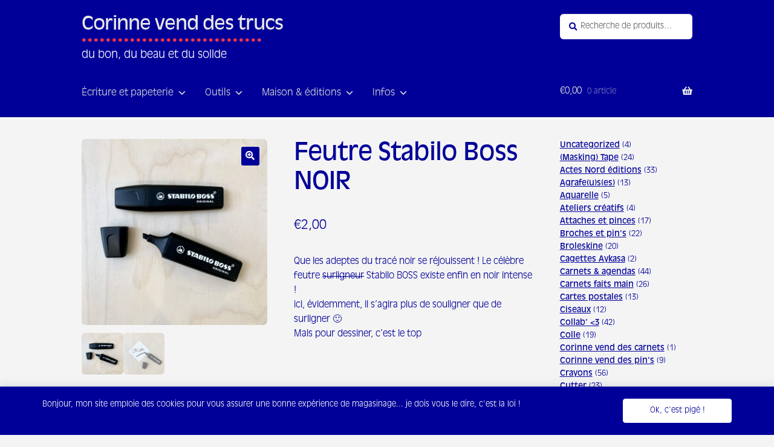

--- FILE ---
content_type: text/html; charset=UTF-8
request_url: https://corinne-vend-des-trucs.fun/product/feutre-stabilo-boss-noir/
body_size: 56420
content:
<!doctype html>
<html lang="fr-FR">
<head>
<meta charset="UTF-8">
<meta name="viewport" content="width=device-width, initial-scale=1">
<link rel="profile" href="http://gmpg.org/xfn/11">
<link rel="pingback" href="https://corinne-vend-des-trucs.fun/xmlrpc.php">

        <script>
            (function (s, e, n, d, er) {
                s['Sender'] = er;
                s[er] = s[er] || function () {
                    (s[er].q = s[er].q || []).push(arguments)
                }, s[er].l = 1 * new Date();
                var a = e.createElement(n),
                    m = e.getElementsByTagName(n)[0];
                a.async = 1;
                a.src = d;
                m.parentNode.insertBefore(a, m)
            })(window, document, 'script', 'https://cdn.sender.net/accounts_resources/universal.js', 'sender');
            sender('ec57a06be20406');
        </script>
                    <script>
                sender('trackVisitors');
            </script>
            <script id="sender-track-cart"></script>
            <script id="sender-update-cart"></script>
                        <meta name="generator" content="Sender.net 2.10.6"/>
            <meta name='robots' content='index, follow, max-image-preview:large, max-snippet:-1, max-video-preview:-1' />

	<!-- This site is optimized with the Yoast SEO plugin v26.6 - https://yoast.com/wordpress/plugins/seo/ -->
	<title>Feutre Stabilo Boss NOIR - Corinne vend des trucs</title>
	<link rel="canonical" href="https://corinne-vend-des-trucs.fun/product/feutre-stabilo-boss-noir/" />
	<meta property="og:locale" content="fr_FR" />
	<meta property="og:type" content="article" />
	<meta property="og:title" content="Feutre Stabilo Boss NOIR - Corinne vend des trucs" />
	<meta property="og:description" content="Que les adeptes du tracé noir se réjouissent ! Le célèbre feutre surligneur Stabilo BOSS existe enfin en noir intense ! Ici, évidemment, il s&#039;agira plus de souligner que de surligner :) Mais pour dessiner, c&#039;est le top  &nbsp;  &nbsp;" />
	<meta property="og:url" content="https://corinne-vend-des-trucs.fun/product/feutre-stabilo-boss-noir/" />
	<meta property="og:site_name" content="Corinne vend des trucs" />
	<meta property="article:publisher" content="https://www.facebook.com/corinne.vend.des.trucs" />
	<meta property="article:modified_time" content="2026-01-15T08:12:41+00:00" />
	<meta property="og:image" content="https://corinne-vend-des-trucs.fun/wp-content/uploads/2024/01/stabilo-boss-black-scaled.jpg" />
	<meta property="og:image:width" content="2560" />
	<meta property="og:image:height" content="2560" />
	<meta property="og:image:type" content="image/jpeg" />
	<meta name="twitter:card" content="summary_large_image" />
	<meta name="twitter:label1" content="Durée de lecture estimée" />
	<meta name="twitter:data1" content="1 minute" />
	<script type="application/ld+json" class="yoast-schema-graph">{"@context":"https://schema.org","@graph":[{"@type":"WebPage","@id":"https://corinne-vend-des-trucs.fun/product/feutre-stabilo-boss-noir/","url":"https://corinne-vend-des-trucs.fun/product/feutre-stabilo-boss-noir/","name":"Feutre Stabilo Boss NOIR - Corinne vend des trucs","isPartOf":{"@id":"https://corinne-vend-des-trucs.fun/#website"},"primaryImageOfPage":{"@id":"https://corinne-vend-des-trucs.fun/product/feutre-stabilo-boss-noir/#primaryimage"},"image":{"@id":"https://corinne-vend-des-trucs.fun/product/feutre-stabilo-boss-noir/#primaryimage"},"thumbnailUrl":"https://corinne-vend-des-trucs.fun/wp-content/uploads/2024/01/stabilo-boss-black-scaled.jpg","datePublished":"2024-01-31T15:44:12+00:00","dateModified":"2026-01-15T08:12:41+00:00","breadcrumb":{"@id":"https://corinne-vend-des-trucs.fun/product/feutre-stabilo-boss-noir/#breadcrumb"},"inLanguage":"fr-FR","potentialAction":[{"@type":"ReadAction","target":["https://corinne-vend-des-trucs.fun/product/feutre-stabilo-boss-noir/"]}]},{"@type":"ImageObject","inLanguage":"fr-FR","@id":"https://corinne-vend-des-trucs.fun/product/feutre-stabilo-boss-noir/#primaryimage","url":"https://corinne-vend-des-trucs.fun/wp-content/uploads/2024/01/stabilo-boss-black-scaled.jpg","contentUrl":"https://corinne-vend-des-trucs.fun/wp-content/uploads/2024/01/stabilo-boss-black-scaled.jpg","width":2560,"height":2560},{"@type":"BreadcrumbList","@id":"https://corinne-vend-des-trucs.fun/product/feutre-stabilo-boss-noir/#breadcrumb","itemListElement":[{"@type":"ListItem","position":1,"name":"Home","item":"https://corinne-vend-des-trucs.fun/"},{"@type":"ListItem","position":2,"name":"La boutique électronique","item":"https://corinne-vend-des-trucs.fun/shop/"},{"@type":"ListItem","position":3,"name":"Feutre Stabilo Boss NOIR"}]},{"@type":"WebSite","@id":"https://corinne-vend-des-trucs.fun/#website","url":"https://corinne-vend-des-trucs.fun/","name":"Corinne vend des trucs","description":"du bon, du beau et du solide","publisher":{"@id":"https://corinne-vend-des-trucs.fun/#organization"},"potentialAction":[{"@type":"SearchAction","target":{"@type":"EntryPoint","urlTemplate":"https://corinne-vend-des-trucs.fun/?s={search_term_string}"},"query-input":{"@type":"PropertyValueSpecification","valueRequired":true,"valueName":"search_term_string"}}],"inLanguage":"fr-FR"},{"@type":"Organization","@id":"https://corinne-vend-des-trucs.fun/#organization","name":"Corinne vend des trucs","url":"https://corinne-vend-des-trucs.fun/","logo":{"@type":"ImageObject","inLanguage":"fr-FR","@id":"https://corinne-vend-des-trucs.fun/#/schema/logo/image/","url":"https://i0.wp.com/www.corinne-vend-des-trucs.fun/wp-content/uploads/2022/11/logo_cvdt2.png?fit=1080%2C1080&ssl=1","contentUrl":"https://i0.wp.com/www.corinne-vend-des-trucs.fun/wp-content/uploads/2022/11/logo_cvdt2.png?fit=1080%2C1080&ssl=1","width":1080,"height":1080,"caption":"Corinne vend des trucs"},"image":{"@id":"https://corinne-vend-des-trucs.fun/#/schema/logo/image/"},"sameAs":["https://www.facebook.com/corinne.vend.des.trucs","https://www.instagram.com/corinne_vend_des_trucs/"]}]}</script>
	<!-- / Yoast SEO plugin. -->


<link rel='dns-prefetch' href='//fonts.googleapis.com' />
<link rel="alternate" type="application/rss+xml" title="Corinne vend des trucs &raquo; Flux" href="https://corinne-vend-des-trucs.fun/feed/" />
<link rel="alternate" type="application/rss+xml" title="Corinne vend des trucs &raquo; Flux des commentaires" href="https://corinne-vend-des-trucs.fun/comments/feed/" />
<link rel="alternate" title="oEmbed (JSON)" type="application/json+oembed" href="https://corinne-vend-des-trucs.fun/wp-json/oembed/1.0/embed?url=https%3A%2F%2Fcorinne-vend-des-trucs.fun%2Fproduct%2Ffeutre-stabilo-boss-noir%2F" />
<link rel="alternate" title="oEmbed (XML)" type="text/xml+oembed" href="https://corinne-vend-des-trucs.fun/wp-json/oembed/1.0/embed?url=https%3A%2F%2Fcorinne-vend-des-trucs.fun%2Fproduct%2Ffeutre-stabilo-boss-noir%2F&#038;format=xml" />
<style id='wp-img-auto-sizes-contain-inline-css'>
img:is([sizes=auto i],[sizes^="auto," i]){contain-intrinsic-size:3000px 1500px}
/*# sourceURL=wp-img-auto-sizes-contain-inline-css */
</style>

<link rel='stylesheet' id='font-awesome-css' href='https://corinne-vend-des-trucs.fun/wp-content/plugins/load-more-products-for-woocommerce/berocket/assets/css/font-awesome.min.css?ver=6.9' media='all' />
<style id='wp-emoji-styles-inline-css'>

	img.wp-smiley, img.emoji {
		display: inline !important;
		border: none !important;
		box-shadow: none !important;
		height: 1em !important;
		width: 1em !important;
		margin: 0 0.07em !important;
		vertical-align: -0.1em !important;
		background: none !important;
		padding: 0 !important;
	}
/*# sourceURL=wp-emoji-styles-inline-css */
</style>
<link rel='stylesheet' id='wp-block-library-css' href='https://corinne-vend-des-trucs.fun/wp-includes/css/dist/block-library/style.min.css?ver=6.9' media='all' />
<style id='wp-block-image-inline-css'>
.wp-block-image>a,.wp-block-image>figure>a{display:inline-block}.wp-block-image img{box-sizing:border-box;height:auto;max-width:100%;vertical-align:bottom}@media not (prefers-reduced-motion){.wp-block-image img.hide{visibility:hidden}.wp-block-image img.show{animation:show-content-image .4s}}.wp-block-image[style*=border-radius] img,.wp-block-image[style*=border-radius]>a{border-radius:inherit}.wp-block-image.has-custom-border img{box-sizing:border-box}.wp-block-image.aligncenter{text-align:center}.wp-block-image.alignfull>a,.wp-block-image.alignwide>a{width:100%}.wp-block-image.alignfull img,.wp-block-image.alignwide img{height:auto;width:100%}.wp-block-image .aligncenter,.wp-block-image .alignleft,.wp-block-image .alignright,.wp-block-image.aligncenter,.wp-block-image.alignleft,.wp-block-image.alignright{display:table}.wp-block-image .aligncenter>figcaption,.wp-block-image .alignleft>figcaption,.wp-block-image .alignright>figcaption,.wp-block-image.aligncenter>figcaption,.wp-block-image.alignleft>figcaption,.wp-block-image.alignright>figcaption{caption-side:bottom;display:table-caption}.wp-block-image .alignleft{float:left;margin:.5em 1em .5em 0}.wp-block-image .alignright{float:right;margin:.5em 0 .5em 1em}.wp-block-image .aligncenter{margin-left:auto;margin-right:auto}.wp-block-image :where(figcaption){margin-bottom:1em;margin-top:.5em}.wp-block-image.is-style-circle-mask img{border-radius:9999px}@supports ((-webkit-mask-image:none) or (mask-image:none)) or (-webkit-mask-image:none){.wp-block-image.is-style-circle-mask img{border-radius:0;-webkit-mask-image:url('data:image/svg+xml;utf8,<svg viewBox="0 0 100 100" xmlns="http://www.w3.org/2000/svg"><circle cx="50" cy="50" r="50"/></svg>');mask-image:url('data:image/svg+xml;utf8,<svg viewBox="0 0 100 100" xmlns="http://www.w3.org/2000/svg"><circle cx="50" cy="50" r="50"/></svg>');mask-mode:alpha;-webkit-mask-position:center;mask-position:center;-webkit-mask-repeat:no-repeat;mask-repeat:no-repeat;-webkit-mask-size:contain;mask-size:contain}}:root :where(.wp-block-image.is-style-rounded img,.wp-block-image .is-style-rounded img){border-radius:9999px}.wp-block-image figure{margin:0}.wp-lightbox-container{display:flex;flex-direction:column;position:relative}.wp-lightbox-container img{cursor:zoom-in}.wp-lightbox-container img:hover+button{opacity:1}.wp-lightbox-container button{align-items:center;backdrop-filter:blur(16px) saturate(180%);background-color:#5a5a5a40;border:none;border-radius:4px;cursor:zoom-in;display:flex;height:20px;justify-content:center;opacity:0;padding:0;position:absolute;right:16px;text-align:center;top:16px;width:20px;z-index:100}@media not (prefers-reduced-motion){.wp-lightbox-container button{transition:opacity .2s ease}}.wp-lightbox-container button:focus-visible{outline:3px auto #5a5a5a40;outline:3px auto -webkit-focus-ring-color;outline-offset:3px}.wp-lightbox-container button:hover{cursor:pointer;opacity:1}.wp-lightbox-container button:focus{opacity:1}.wp-lightbox-container button:focus,.wp-lightbox-container button:hover,.wp-lightbox-container button:not(:hover):not(:active):not(.has-background){background-color:#5a5a5a40;border:none}.wp-lightbox-overlay{box-sizing:border-box;cursor:zoom-out;height:100vh;left:0;overflow:hidden;position:fixed;top:0;visibility:hidden;width:100%;z-index:100000}.wp-lightbox-overlay .close-button{align-items:center;cursor:pointer;display:flex;justify-content:center;min-height:40px;min-width:40px;padding:0;position:absolute;right:calc(env(safe-area-inset-right) + 16px);top:calc(env(safe-area-inset-top) + 16px);z-index:5000000}.wp-lightbox-overlay .close-button:focus,.wp-lightbox-overlay .close-button:hover,.wp-lightbox-overlay .close-button:not(:hover):not(:active):not(.has-background){background:none;border:none}.wp-lightbox-overlay .lightbox-image-container{height:var(--wp--lightbox-container-height);left:50%;overflow:hidden;position:absolute;top:50%;transform:translate(-50%,-50%);transform-origin:top left;width:var(--wp--lightbox-container-width);z-index:9999999999}.wp-lightbox-overlay .wp-block-image{align-items:center;box-sizing:border-box;display:flex;height:100%;justify-content:center;margin:0;position:relative;transform-origin:0 0;width:100%;z-index:3000000}.wp-lightbox-overlay .wp-block-image img{height:var(--wp--lightbox-image-height);min-height:var(--wp--lightbox-image-height);min-width:var(--wp--lightbox-image-width);width:var(--wp--lightbox-image-width)}.wp-lightbox-overlay .wp-block-image figcaption{display:none}.wp-lightbox-overlay button{background:none;border:none}.wp-lightbox-overlay .scrim{background-color:#fff;height:100%;opacity:.9;position:absolute;width:100%;z-index:2000000}.wp-lightbox-overlay.active{visibility:visible}@media not (prefers-reduced-motion){.wp-lightbox-overlay.active{animation:turn-on-visibility .25s both}.wp-lightbox-overlay.active img{animation:turn-on-visibility .35s both}.wp-lightbox-overlay.show-closing-animation:not(.active){animation:turn-off-visibility .35s both}.wp-lightbox-overlay.show-closing-animation:not(.active) img{animation:turn-off-visibility .25s both}.wp-lightbox-overlay.zoom.active{animation:none;opacity:1;visibility:visible}.wp-lightbox-overlay.zoom.active .lightbox-image-container{animation:lightbox-zoom-in .4s}.wp-lightbox-overlay.zoom.active .lightbox-image-container img{animation:none}.wp-lightbox-overlay.zoom.active .scrim{animation:turn-on-visibility .4s forwards}.wp-lightbox-overlay.zoom.show-closing-animation:not(.active){animation:none}.wp-lightbox-overlay.zoom.show-closing-animation:not(.active) .lightbox-image-container{animation:lightbox-zoom-out .4s}.wp-lightbox-overlay.zoom.show-closing-animation:not(.active) .lightbox-image-container img{animation:none}.wp-lightbox-overlay.zoom.show-closing-animation:not(.active) .scrim{animation:turn-off-visibility .4s forwards}}@keyframes show-content-image{0%{visibility:hidden}99%{visibility:hidden}to{visibility:visible}}@keyframes turn-on-visibility{0%{opacity:0}to{opacity:1}}@keyframes turn-off-visibility{0%{opacity:1;visibility:visible}99%{opacity:0;visibility:visible}to{opacity:0;visibility:hidden}}@keyframes lightbox-zoom-in{0%{transform:translate(calc((-100vw + var(--wp--lightbox-scrollbar-width))/2 + var(--wp--lightbox-initial-left-position)),calc(-50vh + var(--wp--lightbox-initial-top-position))) scale(var(--wp--lightbox-scale))}to{transform:translate(-50%,-50%) scale(1)}}@keyframes lightbox-zoom-out{0%{transform:translate(-50%,-50%) scale(1);visibility:visible}99%{visibility:visible}to{transform:translate(calc((-100vw + var(--wp--lightbox-scrollbar-width))/2 + var(--wp--lightbox-initial-left-position)),calc(-50vh + var(--wp--lightbox-initial-top-position))) scale(var(--wp--lightbox-scale));visibility:hidden}}
/*# sourceURL=https://corinne-vend-des-trucs.fun/wp-includes/blocks/image/style.min.css */
</style>
<style id='wp-block-image-theme-inline-css'>
:root :where(.wp-block-image figcaption){color:#555;font-size:13px;text-align:center}.is-dark-theme :root :where(.wp-block-image figcaption){color:#ffffffa6}.wp-block-image{margin:0 0 1em}
/*# sourceURL=https://corinne-vend-des-trucs.fun/wp-includes/blocks/image/theme.min.css */
</style>
<style id='wp-block-paragraph-inline-css'>
.is-small-text{font-size:.875em}.is-regular-text{font-size:1em}.is-large-text{font-size:2.25em}.is-larger-text{font-size:3em}.has-drop-cap:not(:focus):first-letter{float:left;font-size:8.4em;font-style:normal;font-weight:100;line-height:.68;margin:.05em .1em 0 0;text-transform:uppercase}body.rtl .has-drop-cap:not(:focus):first-letter{float:none;margin-left:.1em}p.has-drop-cap.has-background{overflow:hidden}:root :where(p.has-background){padding:1.25em 2.375em}:where(p.has-text-color:not(.has-link-color)) a{color:inherit}p.has-text-align-left[style*="writing-mode:vertical-lr"],p.has-text-align-right[style*="writing-mode:vertical-rl"]{rotate:180deg}
/*# sourceURL=https://corinne-vend-des-trucs.fun/wp-includes/blocks/paragraph/style.min.css */
</style>
<style id='wp-block-social-links-inline-css'>
.wp-block-social-links{background:none;box-sizing:border-box;margin-left:0;padding-left:0;padding-right:0;text-indent:0}.wp-block-social-links .wp-social-link a,.wp-block-social-links .wp-social-link a:hover{border-bottom:0;box-shadow:none;text-decoration:none}.wp-block-social-links .wp-social-link svg{height:1em;width:1em}.wp-block-social-links .wp-social-link span:not(.screen-reader-text){font-size:.65em;margin-left:.5em;margin-right:.5em}.wp-block-social-links.has-small-icon-size{font-size:16px}.wp-block-social-links,.wp-block-social-links.has-normal-icon-size{font-size:24px}.wp-block-social-links.has-large-icon-size{font-size:36px}.wp-block-social-links.has-huge-icon-size{font-size:48px}.wp-block-social-links.aligncenter{display:flex;justify-content:center}.wp-block-social-links.alignright{justify-content:flex-end}.wp-block-social-link{border-radius:9999px;display:block}@media not (prefers-reduced-motion){.wp-block-social-link{transition:transform .1s ease}}.wp-block-social-link{height:auto}.wp-block-social-link a{align-items:center;display:flex;line-height:0}.wp-block-social-link:hover{transform:scale(1.1)}.wp-block-social-links .wp-block-social-link.wp-social-link{display:inline-block;margin:0;padding:0}.wp-block-social-links .wp-block-social-link.wp-social-link .wp-block-social-link-anchor,.wp-block-social-links .wp-block-social-link.wp-social-link .wp-block-social-link-anchor svg,.wp-block-social-links .wp-block-social-link.wp-social-link .wp-block-social-link-anchor:active,.wp-block-social-links .wp-block-social-link.wp-social-link .wp-block-social-link-anchor:hover,.wp-block-social-links .wp-block-social-link.wp-social-link .wp-block-social-link-anchor:visited{color:currentColor;fill:currentColor}:where(.wp-block-social-links:not(.is-style-logos-only)) .wp-social-link{background-color:#f0f0f0;color:#444}:where(.wp-block-social-links:not(.is-style-logos-only)) .wp-social-link-amazon{background-color:#f90;color:#fff}:where(.wp-block-social-links:not(.is-style-logos-only)) .wp-social-link-bandcamp{background-color:#1ea0c3;color:#fff}:where(.wp-block-social-links:not(.is-style-logos-only)) .wp-social-link-behance{background-color:#0757fe;color:#fff}:where(.wp-block-social-links:not(.is-style-logos-only)) .wp-social-link-bluesky{background-color:#0a7aff;color:#fff}:where(.wp-block-social-links:not(.is-style-logos-only)) .wp-social-link-codepen{background-color:#1e1f26;color:#fff}:where(.wp-block-social-links:not(.is-style-logos-only)) .wp-social-link-deviantart{background-color:#02e49b;color:#fff}:where(.wp-block-social-links:not(.is-style-logos-only)) .wp-social-link-discord{background-color:#5865f2;color:#fff}:where(.wp-block-social-links:not(.is-style-logos-only)) .wp-social-link-dribbble{background-color:#e94c89;color:#fff}:where(.wp-block-social-links:not(.is-style-logos-only)) .wp-social-link-dropbox{background-color:#4280ff;color:#fff}:where(.wp-block-social-links:not(.is-style-logos-only)) .wp-social-link-etsy{background-color:#f45800;color:#fff}:where(.wp-block-social-links:not(.is-style-logos-only)) .wp-social-link-facebook{background-color:#0866ff;color:#fff}:where(.wp-block-social-links:not(.is-style-logos-only)) .wp-social-link-fivehundredpx{background-color:#000;color:#fff}:where(.wp-block-social-links:not(.is-style-logos-only)) .wp-social-link-flickr{background-color:#0461dd;color:#fff}:where(.wp-block-social-links:not(.is-style-logos-only)) .wp-social-link-foursquare{background-color:#e65678;color:#fff}:where(.wp-block-social-links:not(.is-style-logos-only)) .wp-social-link-github{background-color:#24292d;color:#fff}:where(.wp-block-social-links:not(.is-style-logos-only)) .wp-social-link-goodreads{background-color:#eceadd;color:#382110}:where(.wp-block-social-links:not(.is-style-logos-only)) .wp-social-link-google{background-color:#ea4434;color:#fff}:where(.wp-block-social-links:not(.is-style-logos-only)) .wp-social-link-gravatar{background-color:#1d4fc4;color:#fff}:where(.wp-block-social-links:not(.is-style-logos-only)) .wp-social-link-instagram{background-color:#f00075;color:#fff}:where(.wp-block-social-links:not(.is-style-logos-only)) .wp-social-link-lastfm{background-color:#e21b24;color:#fff}:where(.wp-block-social-links:not(.is-style-logos-only)) .wp-social-link-linkedin{background-color:#0d66c2;color:#fff}:where(.wp-block-social-links:not(.is-style-logos-only)) .wp-social-link-mastodon{background-color:#3288d4;color:#fff}:where(.wp-block-social-links:not(.is-style-logos-only)) .wp-social-link-medium{background-color:#000;color:#fff}:where(.wp-block-social-links:not(.is-style-logos-only)) .wp-social-link-meetup{background-color:#f6405f;color:#fff}:where(.wp-block-social-links:not(.is-style-logos-only)) .wp-social-link-patreon{background-color:#000;color:#fff}:where(.wp-block-social-links:not(.is-style-logos-only)) .wp-social-link-pinterest{background-color:#e60122;color:#fff}:where(.wp-block-social-links:not(.is-style-logos-only)) .wp-social-link-pocket{background-color:#ef4155;color:#fff}:where(.wp-block-social-links:not(.is-style-logos-only)) .wp-social-link-reddit{background-color:#ff4500;color:#fff}:where(.wp-block-social-links:not(.is-style-logos-only)) .wp-social-link-skype{background-color:#0478d7;color:#fff}:where(.wp-block-social-links:not(.is-style-logos-only)) .wp-social-link-snapchat{background-color:#fefc00;color:#fff;stroke:#000}:where(.wp-block-social-links:not(.is-style-logos-only)) .wp-social-link-soundcloud{background-color:#ff5600;color:#fff}:where(.wp-block-social-links:not(.is-style-logos-only)) .wp-social-link-spotify{background-color:#1bd760;color:#fff}:where(.wp-block-social-links:not(.is-style-logos-only)) .wp-social-link-telegram{background-color:#2aabee;color:#fff}:where(.wp-block-social-links:not(.is-style-logos-only)) .wp-social-link-threads{background-color:#000;color:#fff}:where(.wp-block-social-links:not(.is-style-logos-only)) .wp-social-link-tiktok{background-color:#000;color:#fff}:where(.wp-block-social-links:not(.is-style-logos-only)) .wp-social-link-tumblr{background-color:#011835;color:#fff}:where(.wp-block-social-links:not(.is-style-logos-only)) .wp-social-link-twitch{background-color:#6440a4;color:#fff}:where(.wp-block-social-links:not(.is-style-logos-only)) .wp-social-link-twitter{background-color:#1da1f2;color:#fff}:where(.wp-block-social-links:not(.is-style-logos-only)) .wp-social-link-vimeo{background-color:#1eb7ea;color:#fff}:where(.wp-block-social-links:not(.is-style-logos-only)) .wp-social-link-vk{background-color:#4680c2;color:#fff}:where(.wp-block-social-links:not(.is-style-logos-only)) .wp-social-link-wordpress{background-color:#3499cd;color:#fff}:where(.wp-block-social-links:not(.is-style-logos-only)) .wp-social-link-whatsapp{background-color:#25d366;color:#fff}:where(.wp-block-social-links:not(.is-style-logos-only)) .wp-social-link-x{background-color:#000;color:#fff}:where(.wp-block-social-links:not(.is-style-logos-only)) .wp-social-link-yelp{background-color:#d32422;color:#fff}:where(.wp-block-social-links:not(.is-style-logos-only)) .wp-social-link-youtube{background-color:red;color:#fff}:where(.wp-block-social-links.is-style-logos-only) .wp-social-link{background:none}:where(.wp-block-social-links.is-style-logos-only) .wp-social-link svg{height:1.25em;width:1.25em}:where(.wp-block-social-links.is-style-logos-only) .wp-social-link-amazon{color:#f90}:where(.wp-block-social-links.is-style-logos-only) .wp-social-link-bandcamp{color:#1ea0c3}:where(.wp-block-social-links.is-style-logos-only) .wp-social-link-behance{color:#0757fe}:where(.wp-block-social-links.is-style-logos-only) .wp-social-link-bluesky{color:#0a7aff}:where(.wp-block-social-links.is-style-logos-only) .wp-social-link-codepen{color:#1e1f26}:where(.wp-block-social-links.is-style-logos-only) .wp-social-link-deviantart{color:#02e49b}:where(.wp-block-social-links.is-style-logos-only) .wp-social-link-discord{color:#5865f2}:where(.wp-block-social-links.is-style-logos-only) .wp-social-link-dribbble{color:#e94c89}:where(.wp-block-social-links.is-style-logos-only) .wp-social-link-dropbox{color:#4280ff}:where(.wp-block-social-links.is-style-logos-only) .wp-social-link-etsy{color:#f45800}:where(.wp-block-social-links.is-style-logos-only) .wp-social-link-facebook{color:#0866ff}:where(.wp-block-social-links.is-style-logos-only) .wp-social-link-fivehundredpx{color:#000}:where(.wp-block-social-links.is-style-logos-only) .wp-social-link-flickr{color:#0461dd}:where(.wp-block-social-links.is-style-logos-only) .wp-social-link-foursquare{color:#e65678}:where(.wp-block-social-links.is-style-logos-only) .wp-social-link-github{color:#24292d}:where(.wp-block-social-links.is-style-logos-only) .wp-social-link-goodreads{color:#382110}:where(.wp-block-social-links.is-style-logos-only) .wp-social-link-google{color:#ea4434}:where(.wp-block-social-links.is-style-logos-only) .wp-social-link-gravatar{color:#1d4fc4}:where(.wp-block-social-links.is-style-logos-only) .wp-social-link-instagram{color:#f00075}:where(.wp-block-social-links.is-style-logos-only) .wp-social-link-lastfm{color:#e21b24}:where(.wp-block-social-links.is-style-logos-only) .wp-social-link-linkedin{color:#0d66c2}:where(.wp-block-social-links.is-style-logos-only) .wp-social-link-mastodon{color:#3288d4}:where(.wp-block-social-links.is-style-logos-only) .wp-social-link-medium{color:#000}:where(.wp-block-social-links.is-style-logos-only) .wp-social-link-meetup{color:#f6405f}:where(.wp-block-social-links.is-style-logos-only) .wp-social-link-patreon{color:#000}:where(.wp-block-social-links.is-style-logos-only) .wp-social-link-pinterest{color:#e60122}:where(.wp-block-social-links.is-style-logos-only) .wp-social-link-pocket{color:#ef4155}:where(.wp-block-social-links.is-style-logos-only) .wp-social-link-reddit{color:#ff4500}:where(.wp-block-social-links.is-style-logos-only) .wp-social-link-skype{color:#0478d7}:where(.wp-block-social-links.is-style-logos-only) .wp-social-link-snapchat{color:#fff;stroke:#000}:where(.wp-block-social-links.is-style-logos-only) .wp-social-link-soundcloud{color:#ff5600}:where(.wp-block-social-links.is-style-logos-only) .wp-social-link-spotify{color:#1bd760}:where(.wp-block-social-links.is-style-logos-only) .wp-social-link-telegram{color:#2aabee}:where(.wp-block-social-links.is-style-logos-only) .wp-social-link-threads{color:#000}:where(.wp-block-social-links.is-style-logos-only) .wp-social-link-tiktok{color:#000}:where(.wp-block-social-links.is-style-logos-only) .wp-social-link-tumblr{color:#011835}:where(.wp-block-social-links.is-style-logos-only) .wp-social-link-twitch{color:#6440a4}:where(.wp-block-social-links.is-style-logos-only) .wp-social-link-twitter{color:#1da1f2}:where(.wp-block-social-links.is-style-logos-only) .wp-social-link-vimeo{color:#1eb7ea}:where(.wp-block-social-links.is-style-logos-only) .wp-social-link-vk{color:#4680c2}:where(.wp-block-social-links.is-style-logos-only) .wp-social-link-whatsapp{color:#25d366}:where(.wp-block-social-links.is-style-logos-only) .wp-social-link-wordpress{color:#3499cd}:where(.wp-block-social-links.is-style-logos-only) .wp-social-link-x{color:#000}:where(.wp-block-social-links.is-style-logos-only) .wp-social-link-yelp{color:#d32422}:where(.wp-block-social-links.is-style-logos-only) .wp-social-link-youtube{color:red}.wp-block-social-links.is-style-pill-shape .wp-social-link{width:auto}:root :where(.wp-block-social-links .wp-social-link a){padding:.25em}:root :where(.wp-block-social-links.is-style-logos-only .wp-social-link a){padding:0}:root :where(.wp-block-social-links.is-style-pill-shape .wp-social-link a){padding-left:.6666666667em;padding-right:.6666666667em}.wp-block-social-links:not(.has-icon-color):not(.has-icon-background-color) .wp-social-link-snapchat .wp-block-social-link-label{color:#000}
/*# sourceURL=https://corinne-vend-des-trucs.fun/wp-includes/blocks/social-links/style.min.css */
</style>
<link rel='stylesheet' id='wc-blocks-style-css' href='https://corinne-vend-des-trucs.fun/wp-content/plugins/woocommerce/assets/client/blocks/wc-blocks.css?ver=wc-10.4.3' media='all' />
<link rel='stylesheet' id='wc-blocks-style-product-categories-css' href='https://corinne-vend-des-trucs.fun/wp-content/plugins/woocommerce/assets/client/blocks/product-categories.css?ver=wc-10.4.3' media='all' />
<style id='global-styles-inline-css'>
:root{--wp--preset--aspect-ratio--square: 1;--wp--preset--aspect-ratio--4-3: 4/3;--wp--preset--aspect-ratio--3-4: 3/4;--wp--preset--aspect-ratio--3-2: 3/2;--wp--preset--aspect-ratio--2-3: 2/3;--wp--preset--aspect-ratio--16-9: 16/9;--wp--preset--aspect-ratio--9-16: 9/16;--wp--preset--color--black: #000000;--wp--preset--color--cyan-bluish-gray: #abb8c3;--wp--preset--color--white: #ffffff;--wp--preset--color--pale-pink: #f78da7;--wp--preset--color--vivid-red: #cf2e2e;--wp--preset--color--luminous-vivid-orange: #ff6900;--wp--preset--color--luminous-vivid-amber: #fcb900;--wp--preset--color--light-green-cyan: #7bdcb5;--wp--preset--color--vivid-green-cyan: #00d084;--wp--preset--color--pale-cyan-blue: #8ed1fc;--wp--preset--color--vivid-cyan-blue: #0693e3;--wp--preset--color--vivid-purple: #9b51e0;--wp--preset--gradient--vivid-cyan-blue-to-vivid-purple: linear-gradient(135deg,rgb(6,147,227) 0%,rgb(155,81,224) 100%);--wp--preset--gradient--light-green-cyan-to-vivid-green-cyan: linear-gradient(135deg,rgb(122,220,180) 0%,rgb(0,208,130) 100%);--wp--preset--gradient--luminous-vivid-amber-to-luminous-vivid-orange: linear-gradient(135deg,rgb(252,185,0) 0%,rgb(255,105,0) 100%);--wp--preset--gradient--luminous-vivid-orange-to-vivid-red: linear-gradient(135deg,rgb(255,105,0) 0%,rgb(207,46,46) 100%);--wp--preset--gradient--very-light-gray-to-cyan-bluish-gray: linear-gradient(135deg,rgb(238,238,238) 0%,rgb(169,184,195) 100%);--wp--preset--gradient--cool-to-warm-spectrum: linear-gradient(135deg,rgb(74,234,220) 0%,rgb(151,120,209) 20%,rgb(207,42,186) 40%,rgb(238,44,130) 60%,rgb(251,105,98) 80%,rgb(254,248,76) 100%);--wp--preset--gradient--blush-light-purple: linear-gradient(135deg,rgb(255,206,236) 0%,rgb(152,150,240) 100%);--wp--preset--gradient--blush-bordeaux: linear-gradient(135deg,rgb(254,205,165) 0%,rgb(254,45,45) 50%,rgb(107,0,62) 100%);--wp--preset--gradient--luminous-dusk: linear-gradient(135deg,rgb(255,203,112) 0%,rgb(199,81,192) 50%,rgb(65,88,208) 100%);--wp--preset--gradient--pale-ocean: linear-gradient(135deg,rgb(255,245,203) 0%,rgb(182,227,212) 50%,rgb(51,167,181) 100%);--wp--preset--gradient--electric-grass: linear-gradient(135deg,rgb(202,248,128) 0%,rgb(113,206,126) 100%);--wp--preset--gradient--midnight: linear-gradient(135deg,rgb(2,3,129) 0%,rgb(40,116,252) 100%);--wp--preset--font-size--small: 14px;--wp--preset--font-size--medium: 23px;--wp--preset--font-size--large: 26px;--wp--preset--font-size--x-large: 42px;--wp--preset--font-size--normal: 16px;--wp--preset--font-size--huge: 37px;--wp--preset--spacing--20: 0.44rem;--wp--preset--spacing--30: 0.67rem;--wp--preset--spacing--40: 1rem;--wp--preset--spacing--50: 1.5rem;--wp--preset--spacing--60: 2.25rem;--wp--preset--spacing--70: 3.38rem;--wp--preset--spacing--80: 5.06rem;--wp--preset--shadow--natural: 6px 6px 9px rgba(0, 0, 0, 0.2);--wp--preset--shadow--deep: 12px 12px 50px rgba(0, 0, 0, 0.4);--wp--preset--shadow--sharp: 6px 6px 0px rgba(0, 0, 0, 0.2);--wp--preset--shadow--outlined: 6px 6px 0px -3px rgb(255, 255, 255), 6px 6px rgb(0, 0, 0);--wp--preset--shadow--crisp: 6px 6px 0px rgb(0, 0, 0);}:root :where(.is-layout-flow) > :first-child{margin-block-start: 0;}:root :where(.is-layout-flow) > :last-child{margin-block-end: 0;}:root :where(.is-layout-flow) > *{margin-block-start: 24px;margin-block-end: 0;}:root :where(.is-layout-constrained) > :first-child{margin-block-start: 0;}:root :where(.is-layout-constrained) > :last-child{margin-block-end: 0;}:root :where(.is-layout-constrained) > *{margin-block-start: 24px;margin-block-end: 0;}:root :where(.is-layout-flex){gap: 24px;}:root :where(.is-layout-grid){gap: 24px;}body .is-layout-flex{display: flex;}.is-layout-flex{flex-wrap: wrap;align-items: center;}.is-layout-flex > :is(*, div){margin: 0;}body .is-layout-grid{display: grid;}.is-layout-grid > :is(*, div){margin: 0;}.has-black-color{color: var(--wp--preset--color--black) !important;}.has-cyan-bluish-gray-color{color: var(--wp--preset--color--cyan-bluish-gray) !important;}.has-white-color{color: var(--wp--preset--color--white) !important;}.has-pale-pink-color{color: var(--wp--preset--color--pale-pink) !important;}.has-vivid-red-color{color: var(--wp--preset--color--vivid-red) !important;}.has-luminous-vivid-orange-color{color: var(--wp--preset--color--luminous-vivid-orange) !important;}.has-luminous-vivid-amber-color{color: var(--wp--preset--color--luminous-vivid-amber) !important;}.has-light-green-cyan-color{color: var(--wp--preset--color--light-green-cyan) !important;}.has-vivid-green-cyan-color{color: var(--wp--preset--color--vivid-green-cyan) !important;}.has-pale-cyan-blue-color{color: var(--wp--preset--color--pale-cyan-blue) !important;}.has-vivid-cyan-blue-color{color: var(--wp--preset--color--vivid-cyan-blue) !important;}.has-vivid-purple-color{color: var(--wp--preset--color--vivid-purple) !important;}.has-black-background-color{background-color: var(--wp--preset--color--black) !important;}.has-cyan-bluish-gray-background-color{background-color: var(--wp--preset--color--cyan-bluish-gray) !important;}.has-white-background-color{background-color: var(--wp--preset--color--white) !important;}.has-pale-pink-background-color{background-color: var(--wp--preset--color--pale-pink) !important;}.has-vivid-red-background-color{background-color: var(--wp--preset--color--vivid-red) !important;}.has-luminous-vivid-orange-background-color{background-color: var(--wp--preset--color--luminous-vivid-orange) !important;}.has-luminous-vivid-amber-background-color{background-color: var(--wp--preset--color--luminous-vivid-amber) !important;}.has-light-green-cyan-background-color{background-color: var(--wp--preset--color--light-green-cyan) !important;}.has-vivid-green-cyan-background-color{background-color: var(--wp--preset--color--vivid-green-cyan) !important;}.has-pale-cyan-blue-background-color{background-color: var(--wp--preset--color--pale-cyan-blue) !important;}.has-vivid-cyan-blue-background-color{background-color: var(--wp--preset--color--vivid-cyan-blue) !important;}.has-vivid-purple-background-color{background-color: var(--wp--preset--color--vivid-purple) !important;}.has-black-border-color{border-color: var(--wp--preset--color--black) !important;}.has-cyan-bluish-gray-border-color{border-color: var(--wp--preset--color--cyan-bluish-gray) !important;}.has-white-border-color{border-color: var(--wp--preset--color--white) !important;}.has-pale-pink-border-color{border-color: var(--wp--preset--color--pale-pink) !important;}.has-vivid-red-border-color{border-color: var(--wp--preset--color--vivid-red) !important;}.has-luminous-vivid-orange-border-color{border-color: var(--wp--preset--color--luminous-vivid-orange) !important;}.has-luminous-vivid-amber-border-color{border-color: var(--wp--preset--color--luminous-vivid-amber) !important;}.has-light-green-cyan-border-color{border-color: var(--wp--preset--color--light-green-cyan) !important;}.has-vivid-green-cyan-border-color{border-color: var(--wp--preset--color--vivid-green-cyan) !important;}.has-pale-cyan-blue-border-color{border-color: var(--wp--preset--color--pale-cyan-blue) !important;}.has-vivid-cyan-blue-border-color{border-color: var(--wp--preset--color--vivid-cyan-blue) !important;}.has-vivid-purple-border-color{border-color: var(--wp--preset--color--vivid-purple) !important;}.has-vivid-cyan-blue-to-vivid-purple-gradient-background{background: var(--wp--preset--gradient--vivid-cyan-blue-to-vivid-purple) !important;}.has-light-green-cyan-to-vivid-green-cyan-gradient-background{background: var(--wp--preset--gradient--light-green-cyan-to-vivid-green-cyan) !important;}.has-luminous-vivid-amber-to-luminous-vivid-orange-gradient-background{background: var(--wp--preset--gradient--luminous-vivid-amber-to-luminous-vivid-orange) !important;}.has-luminous-vivid-orange-to-vivid-red-gradient-background{background: var(--wp--preset--gradient--luminous-vivid-orange-to-vivid-red) !important;}.has-very-light-gray-to-cyan-bluish-gray-gradient-background{background: var(--wp--preset--gradient--very-light-gray-to-cyan-bluish-gray) !important;}.has-cool-to-warm-spectrum-gradient-background{background: var(--wp--preset--gradient--cool-to-warm-spectrum) !important;}.has-blush-light-purple-gradient-background{background: var(--wp--preset--gradient--blush-light-purple) !important;}.has-blush-bordeaux-gradient-background{background: var(--wp--preset--gradient--blush-bordeaux) !important;}.has-luminous-dusk-gradient-background{background: var(--wp--preset--gradient--luminous-dusk) !important;}.has-pale-ocean-gradient-background{background: var(--wp--preset--gradient--pale-ocean) !important;}.has-electric-grass-gradient-background{background: var(--wp--preset--gradient--electric-grass) !important;}.has-midnight-gradient-background{background: var(--wp--preset--gradient--midnight) !important;}.has-small-font-size{font-size: var(--wp--preset--font-size--small) !important;}.has-medium-font-size{font-size: var(--wp--preset--font-size--medium) !important;}.has-large-font-size{font-size: var(--wp--preset--font-size--large) !important;}.has-x-large-font-size{font-size: var(--wp--preset--font-size--x-large) !important;}
/*# sourceURL=global-styles-inline-css */
</style>

<style id='classic-theme-styles-inline-css'>
/*! This file is auto-generated */
.wp-block-button__link{color:#fff;background-color:#32373c;border-radius:9999px;box-shadow:none;text-decoration:none;padding:calc(.667em + 2px) calc(1.333em + 2px);font-size:1.125em}.wp-block-file__button{background:#32373c;color:#fff;text-decoration:none}
/*# sourceURL=/wp-includes/css/classic-themes.min.css */
</style>
<link rel='stylesheet' id='pwgc-wc-blocks-style-css' href='https://corinne-vend-des-trucs.fun/wp-content/plugins/pw-woocommerce-gift-cards/assets/css/blocks.css?ver=2.26' media='all' />
<link rel='stylesheet' id='storefront-gutenberg-blocks-css' href='https://corinne-vend-des-trucs.fun/wp-content/themes/storefront/assets/css/base/gutenberg-blocks.css?ver=4.6.2' media='all' />
<style id='storefront-gutenberg-blocks-inline-css'>

				.wp-block-button__link:not(.has-text-color) {
					color: #ffffff;
				}

				.wp-block-button__link:not(.has-text-color):hover,
				.wp-block-button__link:not(.has-text-color):focus,
				.wp-block-button__link:not(.has-text-color):active {
					color: #ffffff;
				}

				.wp-block-button__link:not(.has-background) {
					background-color: #000098;
				}

				.wp-block-button__link:not(.has-background):hover,
				.wp-block-button__link:not(.has-background):focus,
				.wp-block-button__link:not(.has-background):active {
					border-color: #00007f;
					background-color: #00007f;
				}

				.wc-block-grid__products .wc-block-grid__product .wp-block-button__link {
					background-color: #000098;
					border-color: #000098;
					color: #ffffff;
				}

				.wp-block-quote footer,
				.wp-block-quote cite,
				.wp-block-quote__citation {
					color: #000098;
				}

				.wp-block-pullquote cite,
				.wp-block-pullquote footer,
				.wp-block-pullquote__citation {
					color: #000098;
				}

				.wp-block-image figcaption {
					color: #000098;
				}

				.wp-block-separator.is-style-dots::before {
					color: #000098;
				}

				.wp-block-file a.wp-block-file__button {
					color: #ffffff;
					background-color: #000098;
					border-color: #000098;
				}

				.wp-block-file a.wp-block-file__button:hover,
				.wp-block-file a.wp-block-file__button:focus,
				.wp-block-file a.wp-block-file__button:active {
					color: #ffffff;
					background-color: #00007f;
				}

				.wp-block-code,
				.wp-block-preformatted pre {
					color: #000098;
				}

				.wp-block-table:not( .has-background ):not( .is-style-stripes ) tbody tr:nth-child(2n) td {
					background-color: #fdfdfd;
				}

				.wp-block-cover .wp-block-cover__inner-container h1:not(.has-text-color),
				.wp-block-cover .wp-block-cover__inner-container h2:not(.has-text-color),
				.wp-block-cover .wp-block-cover__inner-container h3:not(.has-text-color),
				.wp-block-cover .wp-block-cover__inner-container h4:not(.has-text-color),
				.wp-block-cover .wp-block-cover__inner-container h5:not(.has-text-color),
				.wp-block-cover .wp-block-cover__inner-container h6:not(.has-text-color) {
					color: #1e73be;
				}

				div.wc-block-components-price-slider__range-input-progress,
				.rtl .wc-block-components-price-slider__range-input-progress {
					--range-color: #ff3547;
				}

				/* Target only IE11 */
				@media all and (-ms-high-contrast: none), (-ms-high-contrast: active) {
					.wc-block-components-price-slider__range-input-progress {
						background: #ff3547;
					}
				}

				.wc-block-components-button:not(.is-link) {
					background-color: #ff3547;
					color: #ffffff;
				}

				.wc-block-components-button:not(.is-link):hover,
				.wc-block-components-button:not(.is-link):focus,
				.wc-block-components-button:not(.is-link):active {
					background-color: #e61c2e;
					color: #ffffff;
				}

				.wc-block-components-button:not(.is-link):disabled {
					background-color: #ff3547;
					color: #ffffff;
				}

				.wc-block-cart__submit-container {
					background-color: #ffffff;
				}

				.wc-block-cart__submit-container::before {
					color: rgba(220,220,220,0.5);
				}

				.wc-block-components-order-summary-item__quantity {
					background-color: #ffffff;
					border-color: #000098;
					box-shadow: 0 0 0 2px #ffffff;
					color: #000098;
				}
			
/*# sourceURL=storefront-gutenberg-blocks-inline-css */
</style>
<link rel='stylesheet' id='photoswipe-css' href='https://corinne-vend-des-trucs.fun/wp-content/plugins/woocommerce/assets/css/photoswipe/photoswipe.min.css?ver=10.4.3' media='all' />
<link rel='stylesheet' id='photoswipe-default-skin-css' href='https://corinne-vend-des-trucs.fun/wp-content/plugins/woocommerce/assets/css/photoswipe/default-skin/default-skin.min.css?ver=10.4.3' media='all' />
<style id='woocommerce-inline-inline-css'>
.woocommerce form .form-row .required { visibility: visible; }
/*# sourceURL=woocommerce-inline-inline-css */
</style>
<link rel='stylesheet' id='wt-smart-coupon-for-woo-css' href='https://corinne-vend-des-trucs.fun/wp-content/plugins/wt-smart-coupons-for-woocommerce/public/css/wt-smart-coupon-public.css?ver=2.2.6' media='all' />
<link rel='stylesheet' id='daextlwcnf-google-font-css' href='https://fonts.googleapis.com/css2?family=Open+Sans%3Awght%40400%3B600&#038;ver=1.19#038;display=swap' media='all' />
<link rel='stylesheet' id='megamenu-css' href='https://corinne-vend-des-trucs.fun/wp-content/uploads/maxmegamenu/style.css?ver=627a11' media='all' />
<link rel='stylesheet' id='dashicons-css' href='https://corinne-vend-des-trucs.fun/wp-includes/css/dashicons.min.css?ver=6.9' media='all' />
<link rel='stylesheet' id='wc-pause-inventaire-css' href='https://corinne-vend-des-trucs.fun/wp-content/plugins/pause-inventaire/css/style.css?ver=1766584213' media='all' />
<link rel='stylesheet' id='style-font-css' href='https://corinne-vend-des-trucs.fun/wp-content/themes/storefront-child-theme-master/assets/fonts/antique-olive-std-cufonfonts-webfont/style.css?ver=6.9' media='all' />
<link rel='stylesheet' id='storefront-style-css' href='https://corinne-vend-des-trucs.fun/wp-content/themes/storefront/style.css?ver=4.6.2' media='all' />
<style id='storefront-style-inline-css'>

			.main-navigation ul li a,
			.site-title a,
			ul.menu li a,
			.site-branding h1 a,
			button.menu-toggle,
			button.menu-toggle:hover,
			.handheld-navigation .dropdown-toggle {
				color: #e8e8e8;
			}

			button.menu-toggle,
			button.menu-toggle:hover {
				border-color: #e8e8e8;
			}

			.main-navigation ul li a:hover,
			.main-navigation ul li:hover > a,
			.site-title a:hover,
			.site-header ul.menu li.current-menu-item > a {
				color: #ffffff;
			}

			table:not( .has-background ) th {
				background-color: #f8f8f8;
			}

			table:not( .has-background ) tbody td {
				background-color: #fdfdfd;
			}

			table:not( .has-background ) tbody tr:nth-child(2n) td,
			fieldset,
			fieldset legend {
				background-color: #fbfbfb;
			}

			.site-header,
			.secondary-navigation ul ul,
			.main-navigation ul.menu > li.menu-item-has-children:after,
			.secondary-navigation ul.menu ul,
			.storefront-handheld-footer-bar,
			.storefront-handheld-footer-bar ul li > a,
			.storefront-handheld-footer-bar ul li.search .site-search,
			button.menu-toggle,
			button.menu-toggle:hover {
				background-color: #000098;
			}

			p.site-description,
			.site-header,
			.storefront-handheld-footer-bar {
				color: #ffffff;
			}

			button.menu-toggle:after,
			button.menu-toggle:before,
			button.menu-toggle span:before {
				background-color: #e8e8e8;
			}

			h1, h2, h3, h4, h5, h6, .wc-block-grid__product-title {
				color: #000098;
			}

			.widget h1 {
				border-bottom-color: #000098;
			}

			body,
			.secondary-navigation a {
				color: #000098;
			}

			.widget-area .widget a,
			.hentry .entry-header .posted-on a,
			.hentry .entry-header .post-author a,
			.hentry .entry-header .post-comments a,
			.hentry .entry-header .byline a {
				color: #05059d;
			}

			a {
				color: #ff3547;
			}

			a:focus,
			button:focus,
			.button.alt:focus,
			input:focus,
			textarea:focus,
			input[type="button"]:focus,
			input[type="reset"]:focus,
			input[type="submit"]:focus,
			input[type="email"]:focus,
			input[type="tel"]:focus,
			input[type="url"]:focus,
			input[type="password"]:focus,
			input[type="search"]:focus {
				outline-color: #ff3547;
			}

			button, input[type="button"], input[type="reset"], input[type="submit"], .button, .widget a.button {
				background-color: #000098;
				border-color: #000098;
				color: #ffffff;
			}

			button:hover, input[type="button"]:hover, input[type="reset"]:hover, input[type="submit"]:hover, .button:hover, .widget a.button:hover {
				background-color: #00007f;
				border-color: #00007f;
				color: #ffffff;
			}

			button.alt, input[type="button"].alt, input[type="reset"].alt, input[type="submit"].alt, .button.alt, .widget-area .widget a.button.alt {
				background-color: #ff3547;
				border-color: #ff3547;
				color: #ffffff;
			}

			button.alt:hover, input[type="button"].alt:hover, input[type="reset"].alt:hover, input[type="submit"].alt:hover, .button.alt:hover, .widget-area .widget a.button.alt:hover {
				background-color: #e61c2e;
				border-color: #e61c2e;
				color: #ffffff;
			}

			.pagination .page-numbers li .page-numbers.current {
				background-color: #e6e6e6;
				color: #00008e;
			}

			#comments .comment-list .comment-content .comment-text {
				background-color: #f8f8f8;
			}

			.site-footer {
				background-color: #ff3547;
				color: #ffffff;
			}

			.site-footer a:not(.button):not(.components-button) {
				color: #ffffff;
			}

			.site-footer .storefront-handheld-footer-bar a:not(.button):not(.components-button) {
				color: #e8e8e8;
			}

			.site-footer h1, .site-footer h2, .site-footer h3, .site-footer h4, .site-footer h5, .site-footer h6, .site-footer .widget .widget-title, .site-footer .widget .widgettitle {
				color: #ffffff;
			}

			.page-template-template-homepage.has-post-thumbnail .type-page.has-post-thumbnail .entry-title {
				color: #1e73be;
			}

			.page-template-template-homepage.has-post-thumbnail .type-page.has-post-thumbnail .entry-content {
				color: #000000;
			}

			@media screen and ( min-width: 768px ) {
				.secondary-navigation ul.menu a:hover {
					color: #ffffff;
				}

				.secondary-navigation ul.menu a {
					color: #ffffff;
				}

				.main-navigation ul.menu ul.sub-menu,
				.main-navigation ul.nav-menu ul.children {
					background-color: #000089;
				}

				.site-header {
					border-bottom-color: #000089;
				}
			}
/*# sourceURL=storefront-style-inline-css */
</style>
<link rel='stylesheet' id='storefront-icons-css' href='https://corinne-vend-des-trucs.fun/wp-content/themes/storefront/assets/css/base/icons.css?ver=4.6.2' media='all' />
<link rel='stylesheet' id='storefront-fonts-css' href='https://fonts.googleapis.com/css?family=Source+Sans+Pro%3A400%2C300%2C300italic%2C400italic%2C600%2C700%2C900&#038;subset=latin%2Clatin-ext&#038;ver=4.6.2' media='all' />
<link rel='stylesheet' id='mollie-applepaydirect-css' href='https://corinne-vend-des-trucs.fun/wp-content/plugins/mollie-payments-for-woocommerce/public/css/mollie-applepaydirect.min.css?ver=1765912736' media='screen' />
<link rel='stylesheet' id='storefront-woocommerce-style-css' href='https://corinne-vend-des-trucs.fun/wp-content/themes/storefront/assets/css/woocommerce/woocommerce.css?ver=4.6.2' media='all' />
<style id='storefront-woocommerce-style-inline-css'>
@font-face {
				font-family: star;
				src: url(https://corinne-vend-des-trucs.fun/wp-content/plugins/woocommerce/assets/fonts/star.eot);
				src:
					url(https://corinne-vend-des-trucs.fun/wp-content/plugins/woocommerce/assets/fonts/star.eot?#iefix) format("embedded-opentype"),
					url(https://corinne-vend-des-trucs.fun/wp-content/plugins/woocommerce/assets/fonts/star.woff) format("woff"),
					url(https://corinne-vend-des-trucs.fun/wp-content/plugins/woocommerce/assets/fonts/star.ttf) format("truetype"),
					url(https://corinne-vend-des-trucs.fun/wp-content/plugins/woocommerce/assets/fonts/star.svg#star) format("svg");
				font-weight: 400;
				font-style: normal;
			}
			@font-face {
				font-family: WooCommerce;
				src: url(https://corinne-vend-des-trucs.fun/wp-content/plugins/woocommerce/assets/fonts/WooCommerce.eot);
				src:
					url(https://corinne-vend-des-trucs.fun/wp-content/plugins/woocommerce/assets/fonts/WooCommerce.eot?#iefix) format("embedded-opentype"),
					url(https://corinne-vend-des-trucs.fun/wp-content/plugins/woocommerce/assets/fonts/WooCommerce.woff) format("woff"),
					url(https://corinne-vend-des-trucs.fun/wp-content/plugins/woocommerce/assets/fonts/WooCommerce.ttf) format("truetype"),
					url(https://corinne-vend-des-trucs.fun/wp-content/plugins/woocommerce/assets/fonts/WooCommerce.svg#WooCommerce) format("svg");
				font-weight: 400;
				font-style: normal;
			}

			a.cart-contents,
			.site-header-cart .widget_shopping_cart a {
				color: #e8e8e8;
			}

			a.cart-contents:hover,
			.site-header-cart .widget_shopping_cart a:hover,
			.site-header-cart:hover > li > a {
				color: #ffffff;
			}

			table.cart td.product-remove,
			table.cart td.actions {
				border-top-color: #ffffff;
			}

			.storefront-handheld-footer-bar ul li.cart .count {
				background-color: #e8e8e8;
				color: #000098;
				border-color: #000098;
			}

			.woocommerce-tabs ul.tabs li.active a,
			ul.products li.product .price,
			.onsale,
			.wc-block-grid__product-onsale,
			.widget_search form:before,
			.widget_product_search form:before {
				color: #000098;
			}

			.woocommerce-breadcrumb a,
			a.woocommerce-review-link,
			.product_meta a {
				color: #05059d;
			}

			.wc-block-grid__product-onsale,
			.onsale {
				border-color: #000098;
			}

			.star-rating span:before,
			.quantity .plus, .quantity .minus,
			p.stars a:hover:after,
			p.stars a:after,
			.star-rating span:before,
			#payment .payment_methods li input[type=radio]:first-child:checked+label:before {
				color: #ff3547;
			}

			.widget_price_filter .ui-slider .ui-slider-range,
			.widget_price_filter .ui-slider .ui-slider-handle {
				background-color: #ff3547;
			}

			.order_details {
				background-color: #f8f8f8;
			}

			.order_details > li {
				border-bottom: 1px dotted #e3e3e3;
			}

			.order_details:before,
			.order_details:after {
				background: -webkit-linear-gradient(transparent 0,transparent 0),-webkit-linear-gradient(135deg,#f8f8f8 33.33%,transparent 33.33%),-webkit-linear-gradient(45deg,#f8f8f8 33.33%,transparent 33.33%)
			}

			#order_review {
				background-color: #ffffff;
			}

			#payment .payment_methods > li .payment_box,
			#payment .place-order {
				background-color: #fafafa;
			}

			#payment .payment_methods > li:not(.woocommerce-notice) {
				background-color: #f5f5f5;
			}

			#payment .payment_methods > li:not(.woocommerce-notice):hover {
				background-color: #f0f0f0;
			}

			.woocommerce-pagination .page-numbers li .page-numbers.current {
				background-color: #e6e6e6;
				color: #00008e;
			}

			.wc-block-grid__product-onsale,
			.onsale,
			.woocommerce-pagination .page-numbers li .page-numbers:not(.current) {
				color: #000098;
			}

			p.stars a:before,
			p.stars a:hover~a:before,
			p.stars.selected a.active~a:before {
				color: #000098;
			}

			p.stars.selected a.active:before,
			p.stars:hover a:before,
			p.stars.selected a:not(.active):before,
			p.stars.selected a.active:before {
				color: #ff3547;
			}

			.single-product div.product .woocommerce-product-gallery .woocommerce-product-gallery__trigger {
				background-color: #000098;
				color: #ffffff;
			}

			.single-product div.product .woocommerce-product-gallery .woocommerce-product-gallery__trigger:hover {
				background-color: #00007f;
				border-color: #00007f;
				color: #ffffff;
			}

			.button.added_to_cart:focus,
			.button.wc-forward:focus {
				outline-color: #ff3547;
			}

			.added_to_cart,
			.site-header-cart .widget_shopping_cart a.button,
			.wc-block-grid__products .wc-block-grid__product .wp-block-button__link {
				background-color: #000098;
				border-color: #000098;
				color: #ffffff;
			}

			.added_to_cart:hover,
			.site-header-cart .widget_shopping_cart a.button:hover,
			.wc-block-grid__products .wc-block-grid__product .wp-block-button__link:hover {
				background-color: #00007f;
				border-color: #00007f;
				color: #ffffff;
			}

			.added_to_cart.alt, .added_to_cart, .widget a.button.checkout {
				background-color: #ff3547;
				border-color: #ff3547;
				color: #ffffff;
			}

			.added_to_cart.alt:hover, .added_to_cart:hover, .widget a.button.checkout:hover {
				background-color: #e61c2e;
				border-color: #e61c2e;
				color: #ffffff;
			}

			.button.loading {
				color: #000098;
			}

			.button.loading:hover {
				background-color: #000098;
			}

			.button.loading:after {
				color: #ffffff;
			}

			@media screen and ( min-width: 768px ) {
				.site-header-cart .widget_shopping_cart,
				.site-header .product_list_widget li .quantity {
					color: #ffffff;
				}

				.site-header-cart .widget_shopping_cart .buttons,
				.site-header-cart .widget_shopping_cart .total {
					background-color: #00008e;
				}

				.site-header-cart .widget_shopping_cart {
					background-color: #000089;
				}
			}
				.storefront-product-pagination a {
					color: #000098;
					background-color: #ffffff;
				}
				.storefront-sticky-add-to-cart {
					color: #000098;
					background-color: #ffffff;
				}

				.storefront-sticky-add-to-cart a:not(.button) {
					color: #e8e8e8;
				}
/*# sourceURL=storefront-woocommerce-style-inline-css */
</style>
<link rel='stylesheet' id='storefront-child-style-css' href='https://corinne-vend-des-trucs.fun/wp-content/themes/storefront-child-theme-master/style.css?ver=1.0.0' media='all' />
<link rel='stylesheet' id='storefront-woocommerce-brands-style-css' href='https://corinne-vend-des-trucs.fun/wp-content/themes/storefront/assets/css/woocommerce/extensions/brands.css?ver=4.6.2' media='all' />
<link rel='stylesheet' id='megamenu-storefront-css' href='https://corinne-vend-des-trucs.fun/wp-content/plugins/megamenu-storefront/megamenu-storefront.css?ver=1.0' media='all' />
<script src="https://corinne-vend-des-trucs.fun/wp-includes/js/jquery/jquery.min.js?ver=3.7.1" id="jquery-core-js"></script>
<script src="https://corinne-vend-des-trucs.fun/wp-includes/js/jquery/jquery-migrate.min.js?ver=3.4.1" id="jquery-migrate-js"></script>
<script src="https://corinne-vend-des-trucs.fun/wp-includes/js/dist/hooks.min.js?ver=dd5603f07f9220ed27f1" id="wp-hooks-js"></script>
<script src="https://corinne-vend-des-trucs.fun/wp-includes/js/dist/i18n.min.js?ver=c26c3dc7bed366793375" id="wp-i18n-js"></script>
<script id="wp-i18n-js-after">
wp.i18n.setLocaleData( { 'text direction\u0004ltr': [ 'ltr' ] } );
//# sourceURL=wp-i18n-js-after
</script>
<script src="https://corinne-vend-des-trucs.fun/wp-includes/js/dist/vendor/react.min.js?ver=18.3.1.1" id="react-js"></script>
<script src="https://corinne-vend-des-trucs.fun/wp-includes/js/dist/vendor/react-jsx-runtime.min.js?ver=18.3.1" id="react-jsx-runtime-js"></script>
<script src="https://corinne-vend-des-trucs.fun/wp-includes/js/dist/deprecated.min.js?ver=e1f84915c5e8ae38964c" id="wp-deprecated-js"></script>
<script src="https://corinne-vend-des-trucs.fun/wp-includes/js/dist/dom.min.js?ver=26edef3be6483da3de2e" id="wp-dom-js"></script>
<script src="https://corinne-vend-des-trucs.fun/wp-includes/js/dist/vendor/react-dom.min.js?ver=18.3.1.1" id="react-dom-js"></script>
<script src="https://corinne-vend-des-trucs.fun/wp-includes/js/dist/escape-html.min.js?ver=6561a406d2d232a6fbd2" id="wp-escape-html-js"></script>
<script src="https://corinne-vend-des-trucs.fun/wp-includes/js/dist/element.min.js?ver=6a582b0c827fa25df3dd" id="wp-element-js"></script>
<script src="https://corinne-vend-des-trucs.fun/wp-includes/js/dist/is-shallow-equal.min.js?ver=e0f9f1d78d83f5196979" id="wp-is-shallow-equal-js"></script>
<script id="wp-keycodes-js-translations">
( function( domain, translations ) {
	var localeData = translations.locale_data[ domain ] || translations.locale_data.messages;
	localeData[""].domain = domain;
	wp.i18n.setLocaleData( localeData, domain );
} )( "default", {"translation-revision-date":"2025-12-10 11:15:06+0000","generator":"GlotPress\/4.0.3","domain":"messages","locale_data":{"messages":{"":{"domain":"messages","plural-forms":"nplurals=2; plural=n > 1;","lang":"fr"},"Tilde":["Tilde"],"Backtick":["Retour arri\u00e8re"],"Period":["P\u00e9riode"],"Comma":["Virgule"]}},"comment":{"reference":"wp-includes\/js\/dist\/keycodes.js"}} );
//# sourceURL=wp-keycodes-js-translations
</script>
<script src="https://corinne-vend-des-trucs.fun/wp-includes/js/dist/keycodes.min.js?ver=34c8fb5e7a594a1c8037" id="wp-keycodes-js"></script>
<script src="https://corinne-vend-des-trucs.fun/wp-includes/js/dist/priority-queue.min.js?ver=2d59d091223ee9a33838" id="wp-priority-queue-js"></script>
<script src="https://corinne-vend-des-trucs.fun/wp-includes/js/dist/compose.min.js?ver=7a9b375d8c19cf9d3d9b" id="wp-compose-js"></script>
<script src="https://corinne-vend-des-trucs.fun/wp-includes/js/dist/dom-ready.min.js?ver=f77871ff7694fffea381" id="wp-dom-ready-js"></script>
<script id="wp-a11y-js-translations">
( function( domain, translations ) {
	var localeData = translations.locale_data[ domain ] || translations.locale_data.messages;
	localeData[""].domain = domain;
	wp.i18n.setLocaleData( localeData, domain );
} )( "default", {"translation-revision-date":"2025-12-10 11:15:06+0000","generator":"GlotPress\/4.0.3","domain":"messages","locale_data":{"messages":{"":{"domain":"messages","plural-forms":"nplurals=2; plural=n > 1;","lang":"fr"},"Notifications":["Notifications"]}},"comment":{"reference":"wp-includes\/js\/dist\/a11y.js"}} );
//# sourceURL=wp-a11y-js-translations
</script>
<script src="https://corinne-vend-des-trucs.fun/wp-includes/js/dist/a11y.min.js?ver=cb460b4676c94bd228ed" id="wp-a11y-js"></script>
<script src="https://corinne-vend-des-trucs.fun/wp-includes/js/dist/html-entities.min.js?ver=e8b78b18a162491d5e5f" id="wp-html-entities-js"></script>
<script src="https://corinne-vend-des-trucs.fun/wp-includes/js/dist/private-apis.min.js?ver=4f465748bda624774139" id="wp-private-apis-js"></script>
<script src="https://corinne-vend-des-trucs.fun/wp-includes/js/dist/redux-routine.min.js?ver=8bb92d45458b29590f53" id="wp-redux-routine-js"></script>
<script src="https://corinne-vend-des-trucs.fun/wp-includes/js/dist/data.min.js?ver=f940198280891b0b6318" id="wp-data-js"></script>
<script id="wp-data-js-after">
( function() {
	var userId = 0;
	var storageKey = "WP_DATA_USER_" + userId;
	wp.data
		.use( wp.data.plugins.persistence, { storageKey: storageKey } );
} )();
//# sourceURL=wp-data-js-after
</script>
<script id="wp-rich-text-js-translations">
( function( domain, translations ) {
	var localeData = translations.locale_data[ domain ] || translations.locale_data.messages;
	localeData[""].domain = domain;
	wp.i18n.setLocaleData( localeData, domain );
} )( "default", {"translation-revision-date":"2025-12-10 11:15:06+0000","generator":"GlotPress\/4.0.3","domain":"messages","locale_data":{"messages":{"":{"domain":"messages","plural-forms":"nplurals=2; plural=n > 1;","lang":"fr"},"%s applied.":["%s appliqu\u00e9."],"%s removed.":["%s retir\u00e9."]}},"comment":{"reference":"wp-includes\/js\/dist\/rich-text.js"}} );
//# sourceURL=wp-rich-text-js-translations
</script>
<script src="https://corinne-vend-des-trucs.fun/wp-includes/js/dist/rich-text.min.js?ver=5bdbb44f3039529e3645" id="wp-rich-text-js"></script>
<script src="https://corinne-vend-des-trucs.fun/wp-includes/js/dist/warning.min.js?ver=d69bc18c456d01c11d5a" id="wp-warning-js"></script>
<script src="https://corinne-vend-des-trucs.fun/wp-includes/js/dist/autop.min.js?ver=9fb50649848277dd318d" id="wp-autop-js"></script>
<script src="https://corinne-vend-des-trucs.fun/wp-includes/js/dist/blob.min.js?ver=9113eed771d446f4a556" id="wp-blob-js"></script>
<script src="https://corinne-vend-des-trucs.fun/wp-includes/js/dist/block-serialization-default-parser.min.js?ver=14d44daebf663d05d330" id="wp-block-serialization-default-parser-js"></script>
<script src="https://corinne-vend-des-trucs.fun/wp-includes/js/dist/shortcode.min.js?ver=0b3174183b858f2df320" id="wp-shortcode-js"></script>
<script id="wp-blocks-js-translations">
( function( domain, translations ) {
	var localeData = translations.locale_data[ domain ] || translations.locale_data.messages;
	localeData[""].domain = domain;
	wp.i18n.setLocaleData( localeData, domain );
} )( "default", {"translation-revision-date":"2025-12-10 11:15:06+0000","generator":"GlotPress\/4.0.3","domain":"messages","locale_data":{"messages":{"":{"domain":"messages","plural-forms":"nplurals=2; plural=n > 1;","lang":"fr"},"%1$s Block. Row %2$d":["Bloc %1$s. Ligne %2$d"],"Design":["Apparence"],"%s Block":["Bloc %s"],"%1$s Block. %2$s":["Bloc %1$s. %2$s"],"%1$s Block. Column %2$d":["%1$s bloc. Colonne %2$d"],"%1$s Block. Column %2$d. %3$s":["Bloc %1$s. Colonne %2$d. %3$s"],"%1$s Block. Row %2$d. %3$s":["Bloc %1$s. Ligne %2$d. %3$s"],"Reusable blocks":["Blocs r\u00e9utilisables"],"Embeds":["Contenus embarqu\u00e9s"],"Text":["Texte"],"Widgets":["Widgets"],"Theme":["Th\u00e8me"],"Media":["M\u00e9dias"]}},"comment":{"reference":"wp-includes\/js\/dist\/blocks.js"}} );
//# sourceURL=wp-blocks-js-translations
</script>
<script src="https://corinne-vend-des-trucs.fun/wp-includes/js/dist/blocks.min.js?ver=de131db49fa830bc97da" id="wp-blocks-js"></script>
<script id="subscribe-newsletter-block-js-extra">
var senderNewsletter = {"storeId":"bDRZBe","senderCheckbox":null,"senderAjax":"https://corinne-vend-des-trucs.fun/wp-admin/admin-ajax.php","checkboxActive":""};
//# sourceURL=subscribe-newsletter-block-js-extra
</script>
<script src="https://corinne-vend-des-trucs.fun/wp-content/plugins/sender-net-automated-emails/includes/js/subscribe-newsletter.block.js?ver=1765912742" id="subscribe-newsletter-block-js"></script>
<script src="https://corinne-vend-des-trucs.fun/wp-content/plugins/woocommerce/assets/js/jquery-blockui/jquery.blockUI.min.js?ver=2.7.0-wc.10.4.3" id="wc-jquery-blockui-js" defer data-wp-strategy="defer"></script>
<script id="wc-add-to-cart-js-extra">
var wc_add_to_cart_params = {"ajax_url":"/wp-admin/admin-ajax.php","wc_ajax_url":"/?wc-ajax=%%endpoint%%","i18n_view_cart":"Voir le panier","cart_url":"https://corinne-vend-des-trucs.fun/cart/","is_cart":"","cart_redirect_after_add":"no"};
//# sourceURL=wc-add-to-cart-js-extra
</script>
<script src="https://corinne-vend-des-trucs.fun/wp-content/plugins/woocommerce/assets/js/frontend/add-to-cart.min.js?ver=10.4.3" id="wc-add-to-cart-js" defer data-wp-strategy="defer"></script>
<script src="https://corinne-vend-des-trucs.fun/wp-content/plugins/woocommerce/assets/js/zoom/jquery.zoom.min.js?ver=1.7.21-wc.10.4.3" id="wc-zoom-js" defer data-wp-strategy="defer"></script>
<script src="https://corinne-vend-des-trucs.fun/wp-content/plugins/woocommerce/assets/js/flexslider/jquery.flexslider.min.js?ver=2.7.2-wc.10.4.3" id="wc-flexslider-js" defer data-wp-strategy="defer"></script>
<script src="https://corinne-vend-des-trucs.fun/wp-content/plugins/woocommerce/assets/js/photoswipe/photoswipe.min.js?ver=4.1.1-wc.10.4.3" id="wc-photoswipe-js" defer data-wp-strategy="defer"></script>
<script src="https://corinne-vend-des-trucs.fun/wp-content/plugins/woocommerce/assets/js/photoswipe/photoswipe-ui-default.min.js?ver=4.1.1-wc.10.4.3" id="wc-photoswipe-ui-default-js" defer data-wp-strategy="defer"></script>
<script id="wc-single-product-js-extra">
var wc_single_product_params = {"i18n_required_rating_text":"Veuillez s\u00e9lectionner une note","i18n_rating_options":["1\u00a0\u00e9toile sur 5","2\u00a0\u00e9toiles sur 5","3\u00a0\u00e9toiles sur 5","4\u00a0\u00e9toiles sur 5","5\u00a0\u00e9toiles sur 5"],"i18n_product_gallery_trigger_text":"Voir la galerie d\u2019images en plein \u00e9cran","review_rating_required":"yes","flexslider":{"rtl":false,"animation":"slide","smoothHeight":true,"directionNav":false,"controlNav":"thumbnails","slideshow":false,"animationSpeed":500,"animationLoop":false,"allowOneSlide":false},"zoom_enabled":"1","zoom_options":[],"photoswipe_enabled":"1","photoswipe_options":{"shareEl":false,"closeOnScroll":false,"history":false,"hideAnimationDuration":0,"showAnimationDuration":0},"flexslider_enabled":"1"};
//# sourceURL=wc-single-product-js-extra
</script>
<script src="https://corinne-vend-des-trucs.fun/wp-content/plugins/woocommerce/assets/js/frontend/single-product.min.js?ver=10.4.3" id="wc-single-product-js" defer data-wp-strategy="defer"></script>
<script src="https://corinne-vend-des-trucs.fun/wp-content/plugins/woocommerce/assets/js/js-cookie/js.cookie.min.js?ver=2.1.4-wc.10.4.3" id="wc-js-cookie-js" defer data-wp-strategy="defer"></script>
<script id="woocommerce-js-extra">
var woocommerce_params = {"ajax_url":"/wp-admin/admin-ajax.php","wc_ajax_url":"/?wc-ajax=%%endpoint%%","i18n_password_show":"Afficher le mot de passe","i18n_password_hide":"Masquer le mot de passe"};
//# sourceURL=woocommerce-js-extra
</script>
<script src="https://corinne-vend-des-trucs.fun/wp-content/plugins/woocommerce/assets/js/frontend/woocommerce.min.js?ver=10.4.3" id="woocommerce-js" defer data-wp-strategy="defer"></script>
<script id="wt-smart-coupon-for-woo-js-extra">
var WTSmartCouponOBJ = {"ajaxurl":"https://corinne-vend-des-trucs.fun/wp-admin/admin-ajax.php","wc_ajax_url":"https://corinne-vend-des-trucs.fun/?wc-ajax=","nonces":{"public":"3b5cd7da01","apply_coupon":"2015bee76f"},"labels":{"please_wait":"Veuillez patienter...","choose_variation":"Veuillez choisir une variation","error":"Erreur !!!"},"shipping_method":[],"payment_method":"","is_cart":""};
//# sourceURL=wt-smart-coupon-for-woo-js-extra
</script>
<script src="https://corinne-vend-des-trucs.fun/wp-content/plugins/wt-smart-coupons-for-woocommerce/public/js/wt-smart-coupon-public.js?ver=2.2.6" id="wt-smart-coupon-for-woo-js"></script>
<script src="https://corinne-vend-des-trucs.fun/wp-content/themes/storefront-child-theme-master/assets/js/showmore.js?ver=6.9" id="showmore-js"></script>
<script id="wc-cart-fragments-js-extra">
var wc_cart_fragments_params = {"ajax_url":"/wp-admin/admin-ajax.php","wc_ajax_url":"/?wc-ajax=%%endpoint%%","cart_hash_key":"wc_cart_hash_2c06fb1841f1d619477a6f73377773bb","fragment_name":"wc_fragments_2c06fb1841f1d619477a6f73377773bb","request_timeout":"5000"};
//# sourceURL=wc-cart-fragments-js-extra
</script>
<script src="https://corinne-vend-des-trucs.fun/wp-content/plugins/woocommerce/assets/js/frontend/cart-fragments.min.js?ver=10.4.3" id="wc-cart-fragments-js" defer data-wp-strategy="defer"></script>
<script id="wpm-js-extra">
var wpm = {"ajax_url":"https://corinne-vend-des-trucs.fun/wp-admin/admin-ajax.php","root":"https://corinne-vend-des-trucs.fun/wp-json/","nonce_wp_rest":"a4eaafad40","nonce_ajax":"06f3f3d201"};
//# sourceURL=wpm-js-extra
</script>
<script src="https://corinne-vend-des-trucs.fun/wp-content/plugins/woocommerce-google-adwords-conversion-tracking-tag/js/public/free/wpm-public.p1.min.js?ver=1.54.1" id="wpm-js"></script>
<link rel="https://api.w.org/" href="https://corinne-vend-des-trucs.fun/wp-json/" /><link rel="alternate" title="JSON" type="application/json" href="https://corinne-vend-des-trucs.fun/wp-json/wp/v2/product/36405" /><link rel="EditURI" type="application/rsd+xml" title="RSD" href="https://corinne-vend-des-trucs.fun/xmlrpc.php?rsd" />
<meta name="generator" content="WordPress 6.9" />
<meta name="generator" content="WooCommerce 10.4.3" />
<link rel='shortlink' href='https://corinne-vend-des-trucs.fun/?p=36405' />
<script src="https://analytics.ahrefs.com/analytics.js" data-key="YUAsqPtsDvaBzEKN7uEZSQ" async></script>
<style></style><style>
                .lmp_load_more_button.br_lmp_button_settings .lmp_button:hover {
                    background-color: #9999ff!important;
                    color: #111111!important;
                }
                .lmp_load_more_button.br_lmp_prev_settings .lmp_button:hover {
                    background-color: #9999ff!important;
                    color: #111111!important;
                }li.product.lazy, .berocket_lgv_additional_data.lazy{opacity:0;}</style><meta name="ti-site-data" content="[base64]" />	<noscript><style>.woocommerce-product-gallery{ opacity: 1 !important; }</style></noscript>
	
<!-- START Pixel Manager for WooCommerce -->

		<script>

			window.wpmDataLayer = window.wpmDataLayer || {};
			window.wpmDataLayer = Object.assign(window.wpmDataLayer, {"cart":{},"cart_item_keys":{},"version":{"number":"1.54.1","pro":false,"eligible_for_updates":false,"distro":"fms","beta":false,"show":true},"pixels":{"google":{"linker":{"settings":null},"user_id":false,"analytics":{"ga4":{"measurement_id":"G-7XX2JTQJX5","parameters":{},"mp_active":false,"debug_mode":false,"page_load_time_tracking":false},"id_type":"post_id"},"tag_id":"G-7XX2JTQJX5","tag_id_suppressed":[],"tag_gateway":{"measurement_path":""},"tcf_support":false,"consent_mode":{"is_active":true,"wait_for_update":500,"ads_data_redaction":false,"url_passthrough":true}}},"shop":{"list_name":"Product | Feutre Stabilo Boss NOIR","list_id":"product_feutre-stabilo-boss-noir","page_type":"product","product_type":"simple","currency":"EUR","selectors":{"addToCart":[],"beginCheckout":[]},"order_duplication_prevention":true,"view_item_list_trigger":{"test_mode":false,"background_color":"green","opacity":0.5,"repeat":true,"timeout":1000,"threshold":0.8},"variations_output":true,"session_active":false},"page":{"id":36405,"title":"Feutre Stabilo Boss NOIR","type":"product","categories":[],"parent":{"id":0,"title":"Feutre Stabilo Boss NOIR","type":"product","categories":[]}},"general":{"user_logged_in":false,"scroll_tracking_thresholds":[],"page_id":36405,"exclude_domains":[],"server_2_server":{"active":false,"user_agent_exclude_patterns":[],"ip_exclude_list":[],"pageview_event_s2s":{"is_active":false,"pixels":[]}},"consent_management":{"explicit_consent":false},"lazy_load_pmw":false,"chunk_base_path":"https://corinne-vend-des-trucs.fun/wp-content/plugins/woocommerce-google-adwords-conversion-tracking-tag/js/public/free/","modules":{"load_deprecated_functions":true}}});

		</script>

		
<!-- END Pixel Manager for WooCommerce -->
			<meta name="pm-dataLayer-meta" content="36405" class="wpmProductId"
				  data-id="36405">
					<script>
			(window.wpmDataLayer = window.wpmDataLayer || {}).products                = window.wpmDataLayer.products || {};
			window.wpmDataLayer.products[36405] = {"id":"36405","sku":"","price":2,"brand":"","quantity":1,"dyn_r_ids":{"post_id":"36405","sku":36405,"gpf":"woocommerce_gpf_36405","gla":"gla_36405"},"is_variable":false,"type":"simple","name":"Feutre Stabilo Boss NOIR","category":["Feutres"],"is_variation":false};
					</script>
		<link rel="icon" href="https://corinne-vend-des-trucs.fun/wp-content/uploads/2021/04/cropped-favicon-1-32x32.png" sizes="32x32" />
<link rel="icon" href="https://corinne-vend-des-trucs.fun/wp-content/uploads/2021/04/cropped-favicon-1-192x192.png" sizes="192x192" />
<link rel="apple-touch-icon" href="https://corinne-vend-des-trucs.fun/wp-content/uploads/2021/04/cropped-favicon-1-180x180.png" />
<meta name="msapplication-TileImage" content="https://corinne-vend-des-trucs.fun/wp-content/uploads/2021/04/cropped-favicon-1-270x270.png" />
		<style id="wp-custom-css">
			.theme-twentytwenty .wc-block-grid.has-3-columns .wc-block-grid__product, .wc-block-grid.has-3-columns .wc-block-grid__product {padding-bottom:10px !important}

@media (min-width: 567px){
.theme-twentytwenty .wc-block-grid.has-3-columns .wc-block-grid__product, .wc-block-grid.has-3-columns .wc-block-grid__product {
    max-width: 32% !important;
	}
}


@media (max-width: 768px){
.theme-twentytwenty .wc-block-grid.has-3-columns .wc-block-grid__product, .wc-block-grid.has-3-columns .wc-block-grid__product {
    max-width: % !important;
	}
}

@media (min-width: 567px){
.wc-block-grid__product .wc-block-grid__product-image, .wc-block-grid__product .wc-block-grid__product-link {
	display: block !important; }}

.wc-block-grid__product-add-to-cart{
	display: inline-block
}		</style>
		<style type="text/css">/** Mega Menu CSS: fs **/</style>
	<link rel='stylesheet' id='berocket_lmp_style-css' href='https://corinne-vend-des-trucs.fun/wp-content/plugins/load-more-products-for-woocommerce/css/load_products.css?ver=1.2.3.4' media='all' />
</head>

<body class="wp-singular product-template-default single single-product postid-36405 wp-embed-responsive wp-theme-storefront wp-child-theme-storefront-child-theme-master theme-storefront woocommerce woocommerce-page woocommerce-no-js mega-menu-primary storefront-align-wide right-sidebar woocommerce-active">



<div id="page" class="hfeed site">
	
	<header id="masthead" class="site-header sticky" role="banner" style="">

		<div class="col-full">		<a class="skip-link screen-reader-text" href="#site-navigation">Aller à la navigation</a>
		<a class="skip-link screen-reader-text" href="#content">Aller au contenu</a>
				<div class="site-branding">
			<div class="beta site-title"><a href="https://corinne-vend-des-trucs.fun/" rel="home">Corinne vend des trucs</a></div><p class="site-description">du bon, du beau et du solide</p>		</div>
					<div class="site-search">
				<div class="widget woocommerce widget_product_search"><form role="search" method="get" class="woocommerce-product-search" action="https://corinne-vend-des-trucs.fun/">
	<label class="screen-reader-text" for="woocommerce-product-search-field-0">Recherche pour :</label>
	<input type="search" id="woocommerce-product-search-field-0" class="search-field" placeholder="Recherche de produits…" value="" name="s" />
	<button type="submit" value="Recherche" class="">Recherche</button>
	<input type="hidden" name="post_type" value="product" />
</form>
</div>			</div>
			</div><div class="storefront-primary-navigation"><div class="col-full"><nav id="mega-menu-wrap-primary" class="mega-menu-wrap"><div class="mega-menu-toggle"><div class="mega-toggle-blocks-left"></div><div class="mega-toggle-blocks-center"></div><div class="mega-toggle-blocks-right"><div class='mega-toggle-block mega-menu-toggle-block mega-toggle-block-1' id='mega-toggle-block-1' tabindex='0'><span class='mega-toggle-label' role='button' aria-expanded='false'><span class='mega-toggle-label-closed'></span><span class='mega-toggle-label-open'></span></span></div></div></div><ul id="mega-menu-primary" class="mega-menu max-mega-menu mega-menu-horizontal mega-no-js" data-event="click" data-effect="slide" data-effect-speed="200" data-effect-mobile="slide" data-effect-speed-mobile="200" data-panel-width="body" data-panel-inner-width=".col-full" data-mobile-force-width="false" data-second-click="go" data-document-click="collapse" data-vertical-behaviour="standard" data-breakpoint="767" data-unbind="true" data-mobile-state="collapse_all" data-mobile-direction="vertical" data-hover-intent-timeout="300" data-hover-intent-interval="100"><li class="mega-menu-item mega-menu-item-type-custom mega-menu-item-object-custom mega-menu-item-has-children mega-menu-megamenu mega-menu-grid mega-align-bottom-left mega-menu-grid mega-close-after-click mega-menu-item-31554" id="mega-menu-item-31554"><a class="mega-menu-link" href="#" aria-expanded="false" tabindex="0">Écriture et papeterie<span class="mega-indicator" aria-hidden="true"></span></a>
<ul class="mega-sub-menu" role='presentation'>
<li class="mega-menu-row" id="mega-menu-31554-0">
	<ul class="mega-sub-menu" style='--columns:12' role='presentation'>
<li class="mega-menu-column mega-menu-columns-3-of-12" style="--columns:12; --span:3" id="mega-menu-31554-0-0">
		<ul class="mega-sub-menu">
<li class="mega-menu-item mega-menu-item-type-taxonomy mega-menu-item-object-product_cat mega-menu-item-29134" id="mega-menu-item-29134"><a class="mega-menu-link" href="https://corinne-vend-des-trucs.fun/product-category/crayons/">Crayons</a></li><li class="mega-menu-item mega-menu-item-type-taxonomy mega-menu-item-object-product_cat mega-menu-item-29083" id="mega-menu-item-29083"><a class="mega-menu-link" href="https://corinne-vend-des-trucs.fun/product-category/porte-mines/">Porte-mines</a></li><li class="mega-menu-item mega-menu-item-type-taxonomy mega-menu-item-object-product_cat mega-menu-item-28881" id="mega-menu-item-28881"><a class="mega-menu-link" href="https://corinne-vend-des-trucs.fun/product-category/styloplume/">Stylos-plume</a></li><li class="mega-menu-item mega-menu-item-type-taxonomy mega-menu-item-object-product_cat mega-menu-item-29588" id="mega-menu-item-29588"><a class="mega-menu-link" href="https://corinne-vend-des-trucs.fun/product-category/stylos-bille/">Stylos-bille</a></li><li class="mega-menu-item mega-menu-item-type-taxonomy mega-menu-item-object-product_cat mega-current-product-ancestor mega-current-menu-parent mega-current-product-parent mega-menu-item-29049" id="mega-menu-item-29049"><a class="mega-menu-link" href="https://corinne-vend-des-trucs.fun/product-category/feutres/">Feutres</a></li><li class="mega-menu-item mega-menu-item-type-taxonomy mega-menu-item-object-product_cat mega-menu-item-29423" id="mega-menu-item-29423"><a class="mega-menu-link" href="https://corinne-vend-des-trucs.fun/product-category/encre/">Encre</a></li>		</ul>
</li><li class="mega-menu-column mega-menu-columns-3-of-12" style="--columns:12; --span:3" id="mega-menu-31554-0-1">
		<ul class="mega-sub-menu">
<li class="mega-menu-item mega-menu-item-type-taxonomy mega-menu-item-object-product_cat mega-menu-item-29103" id="mega-menu-item-29103"><a class="mega-menu-link" href="https://corinne-vend-des-trucs.fun/product-category/taille-crayons/">Taille-crayons</a></li><li class="mega-menu-item mega-menu-item-type-taxonomy mega-menu-item-object-product_cat mega-menu-item-29055" id="mega-menu-item-29055"><a class="mega-menu-link" href="https://corinne-vend-des-trucs.fun/product-category/gommes/">Gommes</a></li><li class="mega-menu-item mega-menu-item-type-taxonomy mega-menu-item-object-product_cat mega-menu-item-29960" id="mega-menu-item-29960"><a class="mega-menu-link" href="https://corinne-vend-des-trucs.fun/product-category/perforatrice/">Perforatrice</a></li><li class="mega-menu-item mega-menu-item-type-taxonomy mega-menu-item-object-product_cat mega-menu-item-30294" id="mega-menu-item-30294"><a class="mega-menu-link" href="https://corinne-vend-des-trucs.fun/product-category/agrafeuses/">Agrafe(u)s(es)</a></li><li class="mega-menu-item mega-menu-item-type-taxonomy mega-menu-item-object-product_cat mega-menu-item-31842" id="mega-menu-item-31842"><a class="mega-menu-link" href="https://corinne-vend-des-trucs.fun/product-category/pochettes/">Pochettes</a></li><li class="mega-menu-item mega-menu-item-type-taxonomy mega-menu-item-object-product_cat mega-menu-item-33550" id="mega-menu-item-33550"><a class="mega-menu-link" href="https://corinne-vend-des-trucs.fun/product-category/mines/">Mines</a></li>		</ul>
</li><li class="mega-menu-column mega-menu-columns-3-of-12" style="--columns:12; --span:3" id="mega-menu-31554-0-2">
		<ul class="mega-sub-menu">
<li class="mega-menu-item mega-menu-item-type-taxonomy mega-menu-item-object-product_cat mega-menu-item-29939" id="mega-menu-item-29939"><a class="mega-menu-link" href="https://corinne-vend-des-trucs.fun/product-category/attaches/">Attaches et pinces</a></li><li class="mega-menu-item mega-menu-item-type-taxonomy mega-menu-item-object-product_cat mega-menu-item-29060" id="mega-menu-item-29060"><a class="mega-menu-link" href="https://corinne-vend-des-trucs.fun/product-category/masking-tape/">Papier collant</a></li><li class="mega-menu-item mega-menu-item-type-taxonomy mega-menu-item-object-product_cat mega-menu-item-29735" id="mega-menu-item-29735"><a class="mega-menu-link" href="https://corinne-vend-des-trucs.fun/product-category/carnets-agendas/">Carnets &amp; agendas</a></li><li class="mega-menu-item mega-menu-item-type-taxonomy mega-menu-item-object-product_cat mega-menu-item-29492" id="mega-menu-item-29492"><a class="mega-menu-link" href="https://corinne-vend-des-trucs.fun/product-category/kit/">KIT</a></li><li class="mega-menu-item mega-menu-item-type-taxonomy mega-menu-item-object-product_cat mega-menu-item-29493" id="mega-menu-item-29493"><a class="mega-menu-link" href="https://corinne-vend-des-trucs.fun/product-category/livres/">Livres</a></li><li class="mega-menu-item mega-menu-item-type-taxonomy mega-menu-item-object-product_cat mega-menu-item-29583" id="mega-menu-item-29583"><a class="mega-menu-link" href="https://corinne-vend-des-trucs.fun/product-category/outils/">Outils</a></li>		</ul>
</li><li class="mega-menu-column mega-menu-columns-3-of-12 mega-hide-on-mobile" style="--columns:12; --span:3" id="mega-menu-31554-0-3">
		<ul class="mega-sub-menu">
<li class="mega-menu-item mega-menu-item-type-widget widget_text mega-menu-item-text-6" id="mega-menu-item-text-6"><h4 class="mega-block-title">Papeterie et écriture</h4>			<div class="textwidget"><p>Partez à la découverte de mes trésors ! Et si vous ne trouvez pas votre bonheur, n&rsquo;hésitez pas à me contacter, j&rsquo;ai plein de références en stock que je n&rsquo;ai pas encore pu mettre en ligne.</p>
</div>
		</li>		</ul>
</li>	</ul>
</li></ul>
</li><li class="mega-menu-item mega-menu-item-type-custom mega-menu-item-object-custom mega-menu-item-has-children mega-menu-megamenu mega-menu-grid mega-align-bottom-left mega-menu-grid mega-menu-item-31550" id="mega-menu-item-31550"><a class="mega-menu-link" href="#" aria-expanded="false" tabindex="0">Outils<span class="mega-indicator" aria-hidden="true"></span></a>
<ul class="mega-sub-menu" role='presentation'>
<li class="mega-menu-row" id="mega-menu-31550-0">
	<ul class="mega-sub-menu" style='--columns:12' role='presentation'>
<li class="mega-menu-column mega-menu-columns-3-of-12" style="--columns:12; --span:3" id="mega-menu-31550-0-0">
		<ul class="mega-sub-menu">
<li class="mega-menu-item mega-menu-item-type-post_type mega-menu-item-object-product mega-menu-item-32429" id="mega-menu-item-32429"><a class="mega-menu-link" href="https://corinne-vend-des-trucs.fun/product/kit-de-reliure/">Kit de reliure</a></li><li class="mega-menu-item mega-menu-item-type-post_type mega-menu-item-object-product mega-menu-item-31597" id="mega-menu-item-31597"><a class="mega-menu-link" href="https://corinne-vend-des-trucs.fun/product/poincon-de-reliure/">Poinçon de reliure</a></li><li class="mega-menu-item mega-menu-item-type-post_type mega-menu-item-object-product mega-menu-item-31596" id="mega-menu-item-31596"><a class="mega-menu-link" href="https://corinne-vend-des-trucs.fun/product/plioir-de-reliure-en-os/">Plioir de reliure en os</a></li><li class="mega-menu-item mega-menu-item-type-post_type mega-menu-item-object-product mega-menu-item-31593" id="mega-menu-item-31593"><a class="mega-menu-link" href="https://corinne-vend-des-trucs.fun/product/mini-pinces-a-dessin/">5 mini pinces à dessin smiley</a></li><li class="mega-menu-item mega-menu-item-type-post_type mega-menu-item-object-product mega-menu-item-31592" id="mega-menu-item-31592"><a class="mega-menu-link" href="https://corinne-vend-des-trucs.fun/product/fil-de-lin-au-chinois/">Fil de lin “Au Chinois” – 50m</a></li>		</ul>
</li><li class="mega-menu-column mega-menu-columns-3-of-12" style="--columns:12; --span:3" id="mega-menu-31550-0-1">
		<ul class="mega-sub-menu">
<li class="mega-menu-item mega-menu-item-type-taxonomy mega-menu-item-object-product_cat mega-menu-item-29800" id="mega-menu-item-29800"><a class="mega-menu-link" href="https://corinne-vend-des-trucs.fun/product-category/ciseaux/">Ciseaux</a></li><li class="mega-menu-item mega-menu-item-type-taxonomy mega-menu-item-object-product_cat mega-menu-item-32073" id="mega-menu-item-32073"><a class="mega-menu-link" href="https://corinne-vend-des-trucs.fun/product-category/cutter/">Cutter</a></li><li class="mega-menu-item mega-menu-item-type-taxonomy mega-menu-item-object-product_cat mega-menu-item-30670" id="mega-menu-item-30670"><a class="mega-menu-link" href="https://corinne-vend-des-trucs.fun/product-category/regle/">Règles</a></li><li class="mega-menu-item mega-menu-item-type-taxonomy mega-menu-item-object-product_cat mega-menu-item-33547" id="mega-menu-item-33547"><a class="mega-menu-link" href="https://corinne-vend-des-trucs.fun/product-category/colle/">Colle</a></li><li class="mega-menu-item mega-menu-item-type-post_type mega-menu-item-object-product mega-menu-item-42038" id="mega-menu-item-42038"><a class="mega-menu-link" href="https://corinne-vend-des-trucs.fun/product/screw-punch-japonais/">Screw punch japonais</a></li>		</ul>
</li><li class="mega-menu-column mega-menu-columns-3-of-12" style="--columns:12; --span:3" id="mega-menu-31550-0-2">
		<ul class="mega-sub-menu">
<li class="mega-menu-item mega-menu-item-type-post_type mega-menu-item-object-product mega-menu-item-34822" id="mega-menu-item-34822"><a class="mega-menu-link" href="https://corinne-vend-des-trucs.fun/product/gabarit-de-decoupe-de-coins/">Gabarit de découpe de coins</a></li><li class="mega-menu-item mega-menu-item-type-post_type mega-menu-item-object-product mega-menu-item-33528" id="mega-menu-item-33528"><a class="mega-menu-link" href="https://corinne-vend-des-trucs.fun/product/gabarit-de-percage-pour-la-reliure/">Gabarit de perçage pour la reliure – 310mm</a></li><li class="mega-menu-item mega-menu-item-type-custom mega-menu-item-object-custom mega-menu-item-31610" id="mega-menu-item-31610"><a target="_blank" class="mega-menu-link" href="https://locationmachineabadges.be/">Location de machines à badges</a></li><li class="mega-menu-item mega-menu-item-type-taxonomy mega-menu-item-object-product_cat mega-menu-item-31990" id="mega-menu-item-31990"><a class="mega-menu-link" href="https://corinne-vend-des-trucs.fun/product-category/machines-a-badges/">Machines à badges</a></li>		</ul>
</li><li class="mega-menu-column mega-menu-columns-3-of-12 mega-hide-on-mobile" style="--columns:12; --span:3" id="mega-menu-31550-0-3">
		<ul class="mega-sub-menu">
<li class="mega-menu-item mega-menu-item-type-widget widget_text mega-menu-item-text-5" id="mega-menu-item-text-5"><h4 class="mega-block-title">Outils</h4>			<div class="textwidget"><p>Relieure depuis plus de 15 ans, si je trouve un outil pratique, je l&rsquo;ajoute à la boutique. N&rsquo;hésitez pas à m&rsquo;écrire si vous cherchez une référence particulière. Je loue et vend également des machines à badge professionnelles.</p>
</div>
		</li>		</ul>
</li>	</ul>
</li></ul>
</li><li class="mega-menu-item mega-menu-item-type-custom mega-menu-item-object-custom mega-menu-item-has-children mega-menu-megamenu mega-menu-grid mega-align-bottom-left mega-menu-grid mega-menu-item-31587" id="mega-menu-item-31587"><a class="mega-menu-link" href="#" aria-expanded="false" tabindex="0">Maison & éditions<span class="mega-indicator" aria-hidden="true"></span></a>
<ul class="mega-sub-menu" role='presentation'>
<li class="mega-menu-row" id="mega-menu-31587-0">
	<ul class="mega-sub-menu" style='--columns:12' role='presentation'>
<li class="mega-menu-column mega-menu-columns-3-of-12" style="--columns:12; --span:3" id="mega-menu-31587-0-0">
		<ul class="mega-sub-menu">
<li class="mega-menu-item mega-menu-item-type-taxonomy mega-menu-item-object-product_cat mega-menu-item-36515" id="mega-menu-item-36515"><a class="mega-menu-link" href="https://corinne-vend-des-trucs.fun/product-category/maison/">Maison</a></li><li class="mega-menu-item mega-menu-item-type-taxonomy mega-menu-item-object-product_tag mega-menu-item-31598" id="mega-menu-item-31598"><a class="mega-menu-link" href="https://corinne-vend-des-trucs.fun/product-tag/susan-bijl/">Trousses et sacs Susan Bijl</a></li><li class="mega-menu-item mega-menu-item-type-taxonomy mega-menu-item-object-product_cat mega-menu-item-29926" id="mega-menu-item-29926"><a class="mega-menu-link" href="https://corinne-vend-des-trucs.fun/product-category/rangement/">Articles de rangement</a></li><li class="mega-menu-item mega-menu-item-type-taxonomy mega-menu-item-object-product_cat mega-menu-item-31991" id="mega-menu-item-31991"><a class="mega-menu-link" href="https://corinne-vend-des-trucs.fun/product-category/cagettes-aykasa/">Cagettes Aykasa</a></li>		</ul>
</li><li class="mega-menu-column mega-menu-columns-3-of-12" style="--columns:12; --span:3" id="mega-menu-31587-0-1">
		<ul class="mega-sub-menu">
<li class="mega-menu-item mega-menu-item-type-post_type mega-menu-item-object-product mega-menu-item-31599" id="mega-menu-item-31599"><a class="mega-menu-link" href="https://corinne-vend-des-trucs.fun/product/shampoing-solide-fabrique-en-belgique/">Les Shampoings d’Alice</a></li><li class="mega-menu-item mega-menu-item-type-post_type mega-menu-item-object-product mega-menu-item-31600" id="mega-menu-item-31600"><a class="mega-menu-link" href="https://corinne-vend-des-trucs.fun/product/les-savons-dalice/">Les Savons d’Alice</a></li><li class="mega-menu-item mega-menu-item-type-post_type mega-menu-item-object-product mega-menu-item-31601" id="mega-menu-item-31601"><a class="mega-menu-link" href="https://corinne-vend-des-trucs.fun/product/porte-savon-bubble-buddy/">Porte-savon “Bubble Buddy”</a></li><li class="mega-menu-item mega-menu-item-type-taxonomy mega-menu-item-object-product_cat mega-menu-item-35546" id="mega-menu-item-35546"><a class="mega-menu-link" href="https://corinne-vend-des-trucs.fun/product-category/livres/">Livres</a></li>		</ul>
</li><li class="mega-menu-column mega-menu-columns-3-of-12" style="--columns:12; --span:3" id="mega-menu-31587-0-2">
		<ul class="mega-sub-menu">
<li class="mega-menu-item mega-menu-item-type-taxonomy mega-menu-item-object-product_cat mega-menu-item-33545" id="mega-menu-item-33545"><a class="mega-menu-link" href="https://corinne-vend-des-trucs.fun/product-category/broches-et-pins/">Broches et pin's</a></li><li class="mega-menu-item mega-menu-item-type-custom mega-menu-item-object-custom mega-menu-item-33532" id="mega-menu-item-33532"><a class="mega-menu-link" href="https://corinne-vend-des-trucs.fun/product-category/actes-nord-editions/">Actes Nord éditions</a></li><li class="mega-menu-item mega-menu-item-type-taxonomy mega-menu-item-object-product_cat mega-menu-item-33546" id="mega-menu-item-33546"><a class="mega-menu-link" href="https://corinne-vend-des-trucs.fun/product-category/poster/">Poster</a></li>		</ul>
</li><li class="mega-menu-column mega-menu-columns-3-of-12 mega-hide-on-mobile" style="--columns:12; --span:3" id="mega-menu-31587-0-3">
		<ul class="mega-sub-menu">
<li class="mega-menu-item mega-menu-item-type-widget widget_text mega-menu-item-text-7" id="mega-menu-item-text-7"><h4 class="mega-block-title">Des produits bons et jolis !</h4>			<div class="textwidget"><p>Parfois je découvre une marque, un produit ou un· créateurice qui me fait craquer et je décide de vous en faire profiter.</p>
</div>
		</li>		</ul>
</li>	</ul>
</li></ul>
</li><li class="mega-menu-item mega-menu-item-type-custom mega-menu-item-object-custom mega-menu-item-has-children mega-menu-megamenu mega-menu-grid mega-align-bottom-left mega-menu-grid mega-menu-item-32300" id="mega-menu-item-32300"><a class="mega-menu-link" href="#" aria-expanded="false" tabindex="0">Infos<span class="mega-indicator" aria-hidden="true"></span></a>
<ul class="mega-sub-menu" role='presentation'>
<li class="mega-menu-row" id="mega-menu-32300-0">
	<ul class="mega-sub-menu" style='--columns:12' role='presentation'>
<li class="mega-menu-column mega-menu-columns-3-of-12" style="--columns:12; --span:3" id="mega-menu-32300-0-0">
		<ul class="mega-sub-menu">
<li class="mega-infos mega-menu-item mega-menu-item-type-post_type mega-menu-item-object-page mega-menu-item-29463 infos" id="mega-menu-item-29463"><a class="mega-menu-link" href="https://corinne-vend-des-trucs.fun/informations/">Infos & FAQ</a></li><li class="mega-menu-item mega-menu-item-type-post_type mega-menu-item-object-page mega-menu-item-32301" id="mega-menu-item-32301"><a class="mega-menu-link" href="https://corinne-vend-des-trucs.fun/agenda/">Agenda</a></li><li class="mega-menu-item mega-menu-item-type-post_type mega-menu-item-object-page mega-menu-item-32303" id="mega-menu-item-32303"><a class="mega-menu-link" href="https://corinne-vend-des-trucs.fun/my-account/">Mon compte</a></li>		</ul>
</li><li class="mega-menu-column mega-menu-columns-3-of-12" style="--columns:12; --span:3" id="mega-menu-32300-0-1">
		<ul class="mega-sub-menu">
<li class="mega-menu-item mega-menu-item-type-post_type mega-menu-item-object-page mega-menu-item-32302" id="mega-menu-item-32302"><a class="mega-menu-link" href="https://corinne-vend-des-trucs.fun/cgv/">Conditions générales de vente</a></li><li class="mega-menu-item mega-menu-item-type-post_type mega-menu-item-object-page mega-menu-item-35450" id="mega-menu-item-35450"><a class="mega-menu-link" href="https://corinne-vend-des-trucs.fun/bon-plan-reliure/">Bon plan pour les profs et étudiant·es : une réduction sur ton matériel de reliure !</a></li><li class="mega-menu-item mega-menu-item-type-post_type mega-menu-item-object-page mega-menu-item-41408" id="mega-menu-item-41408"><a class="mega-menu-link" href="https://corinne-vend-des-trucs.fun/plein-didees-cadeaux-pour-les-enseignants/">Plein d’idées cadeaux pour les enseignant·es</a></li>		</ul>
</li><li class="mega-menu-column mega-menu-columns-3-of-12" style="--columns:12; --span:3" id="mega-menu-32300-0-2">
		<ul class="mega-sub-menu">
<li class="mega-menu-item mega-menu-item-type-post_type mega-menu-item-object-page mega-menu-item-32846" id="mega-menu-item-32846"><a class="mega-menu-link" href="https://corinne-vend-des-trucs.fun/some-information-about-me/">🇬🇧 EN informations</a></li><li class="mega-menu-item mega-menu-item-type-post_type mega-menu-item-object-page mega-menu-item-41407" id="mega-menu-item-41407"><a class="mega-menu-link" href="https://corinne-vend-des-trucs.fun/boekbindmateriaal/">🇳🇱 Boekbindmateriaal</a></li>		</ul>
</li>	</ul>
</li></ul>
</li></ul></nav>		<ul id="site-header-cart" class="site-header-cart menu">
			<li class="">
							<a class="cart-contents" href="https://corinne-vend-des-trucs.fun/cart/" title="Afficher votre panier">
								<span class="woocommerce-Price-amount amount"><span class="woocommerce-Price-currencySymbol">&euro;</span>0,00</span> <span class="count">0 article</span>
			</a>
					</li>
			<li>
				<div class="widget woocommerce widget_shopping_cart"><div class="widget_shopping_cart_content"></div></div>			</li>
		</ul>
			</div></div>
	</header><!-- #masthead -->

	
	<div id="content" class="site-content" tabindex="-1">
		<div class="col-full">

		<div class="woocommerce"></div>
			<div id="primary" class="content-area">
			<main id="main" class="site-main" role="main">
		
					
			<div class="woocommerce-notices-wrapper"></div><div id="product-36405" class="product type-product post-36405 status-publish first instock product_cat-feutres product_tag-noir product_tag-stabilo has-post-thumbnail taxable shipping-taxable purchasable product-type-simple">

	<div class="woocommerce-product-gallery woocommerce-product-gallery--with-images woocommerce-product-gallery--columns-4 images" data-columns="4" style="opacity: 0; transition: opacity .25s ease-in-out;">
	<div class="woocommerce-product-gallery__wrapper">
		<div data-thumb="https://corinne-vend-des-trucs.fun/wp-content/uploads/2024/01/stabilo-boss-black-700x700.jpg.webp" data-thumb-alt="Feutre Stabilo Boss NOIR" data-thumb-srcset="https://corinne-vend-des-trucs.fun/wp-content/uploads/2024/01/stabilo-boss-black-700x700.jpg.webp 700w, https://corinne-vend-des-trucs.fun/wp-content/uploads/2024/01/stabilo-boss-black-250x250.jpg.webp 250w, https://corinne-vend-des-trucs.fun/wp-content/uploads/2024/01/stabilo-boss-black-768x768.jpg.webp 768w"  data-thumb-sizes="(max-width: 700px) 100vw, 700px" class="woocommerce-product-gallery__image"><a href="https://corinne-vend-des-trucs.fun/wp-content/uploads/2024/01/stabilo-boss-black-scaled.jpg"><img width="2560" height="2560" src="https://corinne-vend-des-trucs.fun/wp-content/uploads/2024/01/stabilo-boss-black-scaled.jpg.webp" class="wp-post-image" alt="Feutre Stabilo Boss NOIR" data-caption="" data-src="https://corinne-vend-des-trucs.fun/wp-content/uploads/2024/01/stabilo-boss-black-scaled.jpg.webp" data-large_image="https://corinne-vend-des-trucs.fun/wp-content/uploads/2024/01/stabilo-boss-black-scaled.jpg" data-large_image_width="2560" data-large_image_height="2560" decoding="async" fetchpriority="high" srcset="https://corinne-vend-des-trucs.fun/wp-content/uploads/2024/01/stabilo-boss-black-scaled.jpg.webp 2560w, https://corinne-vend-des-trucs.fun/wp-content/uploads/2024/01/stabilo-boss-black-250x250.jpg.webp 250w, https://corinne-vend-des-trucs.fun/wp-content/uploads/2024/01/stabilo-boss-black-768x768.jpg.webp 768w, https://corinne-vend-des-trucs.fun/wp-content/uploads/2024/01/stabilo-boss-black-700x700.jpg.webp 700w" sizes="(max-width: 2560px) 100vw, 2560px" /></a></div><div data-thumb="https://corinne-vend-des-trucs.fun/wp-content/uploads/2024/01/stabilo-boss-black-2-700x700.jpg.webp" data-thumb-alt="Feutre Stabilo Boss NOIR – Image 2" data-thumb-srcset="https://corinne-vend-des-trucs.fun/wp-content/uploads/2024/01/stabilo-boss-black-2-700x700.jpg.webp 700w, https://corinne-vend-des-trucs.fun/wp-content/uploads/2024/01/stabilo-boss-black-2-250x250.jpg.webp 250w, https://corinne-vend-des-trucs.fun/wp-content/uploads/2024/01/stabilo-boss-black-2-768x768.jpg.webp 768w"  data-thumb-sizes="(max-width: 700px) 100vw, 700px" class="woocommerce-product-gallery__image"><a href="https://corinne-vend-des-trucs.fun/wp-content/uploads/2024/01/stabilo-boss-black-2-scaled.jpg"><img width="2560" height="2560" src="https://corinne-vend-des-trucs.fun/wp-content/uploads/2024/01/stabilo-boss-black-2-scaled.jpg.webp" class="" alt="Feutre Stabilo Boss NOIR – Image 2" data-caption="" data-src="https://corinne-vend-des-trucs.fun/wp-content/uploads/2024/01/stabilo-boss-black-2-scaled.jpg.webp" data-large_image="https://corinne-vend-des-trucs.fun/wp-content/uploads/2024/01/stabilo-boss-black-2-scaled.jpg" data-large_image_width="2560" data-large_image_height="2560" decoding="async" srcset="https://corinne-vend-des-trucs.fun/wp-content/uploads/2024/01/stabilo-boss-black-2-scaled.jpg.webp 2560w, https://corinne-vend-des-trucs.fun/wp-content/uploads/2024/01/stabilo-boss-black-2-250x250.jpg.webp 250w, https://corinne-vend-des-trucs.fun/wp-content/uploads/2024/01/stabilo-boss-black-2-768x768.jpg.webp 768w, https://corinne-vend-des-trucs.fun/wp-content/uploads/2024/01/stabilo-boss-black-2-700x700.jpg.webp 700w" sizes="(max-width: 2560px) 100vw, 2560px" /></a></div>	</div>
</div>

	<div class="summary entry-summary">
		<h1 class="product_title entry-title">Feutre Stabilo Boss NOIR</h1>        <script type="application/sender+json">{"name":"Feutre Stabilo Boss NOIR","image":"https:\/\/corinne-vend-des-trucs.fun\/wp-content\/uploads\/2024\/01\/stabilo-boss-black-scaled.jpg","description":"Que les adeptes du trac\u00e9 noir se r\u00e9jouissent ! Le c\u00e9l\u00e8bre feutre surligneur Stabilo BOSS existe enfin en noir intense !\r\nIci, \u00e9videmment, il s'agira plus de souligner que de surligner :)\r\nMais pour dessiner, c'est le top\r\n\r\n&nbsp;\r\n\r\n&nbsp;","price":2,"currency":"EUR","quantity":10,"rating":"0"}</script>
        <p class="price"><span class="woocommerce-Price-amount amount"><bdi><span class="woocommerce-Price-currencySymbol">&euro;</span>2,00</bdi></span></p>
<div class="woocommerce-product-details__short-description">
	<p>Que les adeptes du tracé noir se réjouissent ! Le célèbre feutre <del>surligneur</del> Stabilo BOSS existe enfin en noir intense !<br />
Ici, évidemment, il s&rsquo;agira plus de souligner que de surligner 🙂<br />
Mais pour dessiner, c&rsquo;est le top</p>
<p>&nbsp;</p>
<p>&nbsp;</p>
</div>
<p class="stock in-stock">10 en stock</p>

	
	<form class="cart" action="https://corinne-vend-des-trucs.fun/product/feutre-stabilo-boss-noir/" method="post" enctype='multipart/form-data'>
		
		<div class="quantity">
		<label class="screen-reader-text" for="quantity_696ecfa83806e">quantité de Feutre Stabilo Boss NOIR</label>
	<input
		type="number"
				id="quantity_696ecfa83806e"
		class="input-text qty text"
		name="quantity"
		value="1"
		aria-label="Quantité de produits"
				min="1"
					max="10"
							step="1"
			placeholder=""
			inputmode="numeric"
			autocomplete="off"
			/>
	</div>

		<button type="submit" name="add-to-cart" value="36405" class="single_add_to_cart_button button alt">Ajouter au panier</button>

			</form>

	
<div class="product_meta">

	
	
	<span class="posted_in">Catégorie : <a href="https://corinne-vend-des-trucs.fun/product-category/feutres/" rel="tag">Feutres</a></span>
	<span class="tagged_as">Étiquettes : <a href="https://corinne-vend-des-trucs.fun/product-tag/noir/" rel="tag">noir</a>, <a href="https://corinne-vend-des-trucs.fun/product-tag/stabilo/" rel="tag">stabilo</a></span>
	
</div>
	</div>

	
	<div class="woocommerce-tabs wc-tabs-wrapper">
		<ul class="tabs wc-tabs" role="tablist">
							<li role="presentation" class="description_tab" id="tab-title-description">
					<a href="#tab-description" role="tab" aria-controls="tab-description">
						Description					</a>
				</li>
					</ul>
					<div class="woocommerce-Tabs-panel woocommerce-Tabs-panel--description panel entry-content wc-tab" id="tab-description" role="tabpanel" aria-labelledby="tab-title-description">
				
	<h2>Description</h2>

<p class="headline">Caractéristiques :</p>
<div>
<div>
<ul>
<li>Le surligneur iconique STABILO BOSS ORIGINAL se transforme en marqueur à encre noire pour compléter la collection <a href="https://www.stabilo.com/fr/produits/surligner/surligneurs/stabilo-boss-original-naturecolors/" target="_blank" rel="noopener">NatureCOLORS</a>.</li>
<li>Idéal pour barrer comme pour souligner grâce à la pointe biseautée offrant deux largeurs de tracé : 2 mm ou 5 mm.</li>
<li>Qu&rsquo;il s&rsquo;agisse d&rsquo;ombres, de contours, d&rsquo;effets ou d&rsquo;autres techniques, le marqueur STABILO BOSS ORIGINAL noir est un véritable compagnon pour toutes les applications créatives.</li>
<li>Économisez les ressources tout en surlignant : contient une part de matière recyclée.</li>
<li>Encre à base d&rsquo;eau.</li>
<li>Fabriqué en Allemagne.</li>
</ul>
</div>
</div>
			</div>
		
			</div>


	<section class="related products">

					<h2>Produits similaires</h2>
				<ul class="products columns-3">

			
					<li class="product type-product post-32925 status-publish first instock product_cat-feutres product_tag-hybrid product_tag-pentel has-post-thumbnail taxable shipping-taxable purchasable product-type-variable">
	<a href="https://corinne-vend-des-trucs.fun/product/feutre-pinceau-dual-metallic-brush-pentel/" class="woocommerce-LoopProduct-link woocommerce-loop-product__link"><img width="700" height="700" src="https://corinne-vend-des-trucs.fun/wp-content/uploads/2022/12/cutters-2-700x700.jpg.webp" class="attachment-woocommerce_thumbnail size-woocommerce_thumbnail" alt="Feutre pinceau Dual Metallic Brush - Pentel" decoding="async" loading="lazy" srcset="https://corinne-vend-des-trucs.fun/wp-content/uploads/2022/12/cutters-2-700x700.jpg.webp 700w, https://corinne-vend-des-trucs.fun/wp-content/uploads/2022/12/cutters-2-250x250.jpg.webp 250w, https://corinne-vend-des-trucs.fun/wp-content/uploads/2022/12/cutters-2-768x768.jpg.webp 768w, https://corinne-vend-des-trucs.fun/wp-content/uploads/2022/12/cutters-2.jpg.webp 1200w" sizes="auto, (max-width: 700px) 100vw, 700px" /><h2 class="woocommerce-loop-product__title">Feutre pinceau Dual Metallic Brush &#8211; Pentel</h2>
	<span class="price"><span class="woocommerce-Price-amount amount"><bdi><span class="woocommerce-Price-currencySymbol">&euro;</span>10,00</bdi></span></span>
</a><a href="https://corinne-vend-des-trucs.fun/product/feutre-pinceau-dual-metallic-brush-pentel/" aria-describedby="woocommerce_loop_add_to_cart_link_describedby_32925" data-quantity="1" class="button product_type_variable add_to_cart_button" data-product_id="32925" data-product_sku="" aria-label="Sélectionner les options pour &ldquo;Feutre pinceau Dual Metallic Brush - Pentel&rdquo;" rel="nofollow">Choix des options</a>	<span id="woocommerce_loop_add_to_cart_link_describedby_32925" class="screen-reader-text">
		Ce produit a plusieurs variations. Les options peuvent être choisies sur la page du produit	</span>
</a>			<input type="hidden" class="wpmProductId" data-id="32925">
					<script>
			(window.wpmDataLayer = window.wpmDataLayer || {}).products                = window.wpmDataLayer.products || {};
			window.wpmDataLayer.products[32925] = {"id":"32925","sku":"","price":10,"brand":"","quantity":1,"dyn_r_ids":{"post_id":"32925","sku":32925,"gpf":"woocommerce_gpf_32925","gla":"gla_32925"},"is_variable":true,"type":"variable","name":"Feutre pinceau Dual Metallic Brush - Pentel","category":["Feutres"],"is_variation":false};
					window.pmw_product_position = window.pmw_product_position || 1;
		window.wpmDataLayer.products[32925]['position'] = window.pmw_product_position++;
				</script>
		</li>

			
					<li class="product type-product post-33940 status-publish instock product_cat-crayons product_tag-stabilo has-post-thumbnail taxable shipping-taxable purchasable product-type-variable">
	<a href="https://corinne-vend-des-trucs.fun/product/crayon-stabilo-all/" class="woocommerce-LoopProduct-link woocommerce-loop-product__link"><img width="700" height="700" src="https://corinne-vend-des-trucs.fun/wp-content/uploads/2023/02/crayons_aquarelle-2-700x700.jpg.webp" class="attachment-woocommerce_thumbnail size-woocommerce_thumbnail" alt="Crayon Stabilo All" decoding="async" loading="lazy" srcset="https://corinne-vend-des-trucs.fun/wp-content/uploads/2023/02/crayons_aquarelle-2-700x700.jpg.webp 700w, https://corinne-vend-des-trucs.fun/wp-content/uploads/2023/02/crayons_aquarelle-2-250x250.jpg.webp 250w, https://corinne-vend-des-trucs.fun/wp-content/uploads/2023/02/crayons_aquarelle-2-768x768.jpg.webp 768w, https://corinne-vend-des-trucs.fun/wp-content/uploads/2023/02/crayons_aquarelle-2.jpg.webp 1200w" sizes="auto, (max-width: 700px) 100vw, 700px" /><h2 class="woocommerce-loop-product__title">Crayon Stabilo All</h2>
	<span class="price"><span class="woocommerce-Price-amount amount"><bdi><span class="woocommerce-Price-currencySymbol">&euro;</span>2,00</bdi></span></span>
</a><a href="https://corinne-vend-des-trucs.fun/product/crayon-stabilo-all/" aria-describedby="woocommerce_loop_add_to_cart_link_describedby_33940" data-quantity="1" class="button product_type_variable add_to_cart_button" data-product_id="33940" data-product_sku="" aria-label="Sélectionner les options pour &ldquo;Crayon Stabilo All&rdquo;" rel="nofollow">Choix des options</a>	<span id="woocommerce_loop_add_to_cart_link_describedby_33940" class="screen-reader-text">
		Ce produit a plusieurs variations. Les options peuvent être choisies sur la page du produit	</span>
</a>			<input type="hidden" class="wpmProductId" data-id="33940">
					<script>
			(window.wpmDataLayer = window.wpmDataLayer || {}).products                = window.wpmDataLayer.products || {};
			window.wpmDataLayer.products[33940] = {"id":"33940","sku":"","price":2,"brand":"","quantity":1,"dyn_r_ids":{"post_id":"33940","sku":33940,"gpf":"woocommerce_gpf_33940","gla":"gla_33940"},"is_variable":true,"type":"variable","name":"Crayon Stabilo All","category":["Crayons"],"is_variation":false};
					window.pmw_product_position = window.pmw_product_position || 1;
		window.wpmDataLayer.products[33940]['position'] = window.pmw_product_position++;
				</script>
		</li>

			
					<li class="product type-product post-32624 status-publish last instock product_cat-feutres product_tag-artline has-post-thumbnail taxable shipping-taxable purchasable product-type-variable">
	<a href="https://corinne-vend-des-trucs.fun/product/feutre-artline-poster-marker-fluo/" class="woocommerce-LoopProduct-link woocommerce-loop-product__link"><img width="700" height="700" src="https://corinne-vend-des-trucs.fun/wp-content/uploads/2022/11/poster-marker-1-700x700.jpg.webp" class="attachment-woocommerce_thumbnail size-woocommerce_thumbnail" alt="Feutre Artline Poster Marker Fluo" decoding="async" loading="lazy" srcset="https://corinne-vend-des-trucs.fun/wp-content/uploads/2022/11/poster-marker-1-700x700.jpg.webp 700w, https://corinne-vend-des-trucs.fun/wp-content/uploads/2022/11/poster-marker-1-800x800.jpg.webp 800w, https://corinne-vend-des-trucs.fun/wp-content/uploads/2022/11/poster-marker-1-250x250.jpg.webp 250w, https://corinne-vend-des-trucs.fun/wp-content/uploads/2022/11/poster-marker-1-768x768.jpg.webp 768w, https://corinne-vend-des-trucs.fun/wp-content/uploads/2022/11/poster-marker-1.jpg.webp 1200w" sizes="auto, (max-width: 700px) 100vw, 700px" /><h2 class="woocommerce-loop-product__title">Feutre Artline Poster Marker Fluo</h2>
	<span class="price"><span class="woocommerce-Price-amount amount"><bdi><span class="woocommerce-Price-currencySymbol">&euro;</span>3,00</bdi></span></span>
</a><a href="https://corinne-vend-des-trucs.fun/product/feutre-artline-poster-marker-fluo/" aria-describedby="woocommerce_loop_add_to_cart_link_describedby_32624" data-quantity="1" class="button product_type_variable add_to_cart_button" data-product_id="32624" data-product_sku="" aria-label="Sélectionner les options pour &ldquo;Feutre Artline Poster Marker Fluo&rdquo;" rel="nofollow">Choix des options</a>	<span id="woocommerce_loop_add_to_cart_link_describedby_32624" class="screen-reader-text">
		Ce produit a plusieurs variations. Les options peuvent être choisies sur la page du produit	</span>
</a>			<input type="hidden" class="wpmProductId" data-id="32624">
					<script>
			(window.wpmDataLayer = window.wpmDataLayer || {}).products                = window.wpmDataLayer.products || {};
			window.wpmDataLayer.products[32624] = {"id":"32624","sku":"","price":3,"brand":"","quantity":1,"dyn_r_ids":{"post_id":"32624","sku":32624,"gpf":"woocommerce_gpf_32624","gla":"gla_32624"},"is_variable":true,"type":"variable","name":"Feutre Artline Poster Marker Fluo","category":["Feutres"],"is_variation":false};
					window.pmw_product_position = window.pmw_product_position || 1;
		window.wpmDataLayer.products[32624]['position'] = window.pmw_product_position++;
				</script>
		</li>

			
					<li class="product type-product post-28919 status-publish first instock product_cat-feutres product_tag-brush product_tag-pentel product_tag-sign-pen has-post-thumbnail taxable shipping-taxable purchasable product-type-variable">
	<a href="https://corinne-vend-des-trucs.fun/product/feutre-pentel-sign-pen-artist-brush/" class="woocommerce-LoopProduct-link woocommerce-loop-product__link"><img width="700" height="700" src="https://corinne-vend-des-trucs.fun/wp-content/uploads/2021/03/P1070046-700x700.jpeg.webp" class="attachment-woocommerce_thumbnail size-woocommerce_thumbnail" alt="Feutre Pentel Sign Pen Artist Brush" decoding="async" loading="lazy" srcset="https://corinne-vend-des-trucs.fun/wp-content/uploads/2021/03/P1070046-700x700.jpeg.webp 700w, https://corinne-vend-des-trucs.fun/wp-content/uploads/2021/03/P1070046-100x100.jpeg.webp 100w" sizes="auto, (max-width: 700px) 100vw, 700px" /><h2 class="woocommerce-loop-product__title">Feutre Pentel Sign Pen Artist Brush</h2>
	<span class="price"><span class="woocommerce-Price-amount amount"><bdi><span class="woocommerce-Price-currencySymbol">&euro;</span>5,00</bdi></span></span>
</a><a href="https://corinne-vend-des-trucs.fun/product/feutre-pentel-sign-pen-artist-brush/" aria-describedby="woocommerce_loop_add_to_cart_link_describedby_28919" data-quantity="1" class="button product_type_variable add_to_cart_button" data-product_id="28919" data-product_sku="" aria-label="Sélectionner les options pour &ldquo;Feutre Pentel Sign Pen Artist Brush&rdquo;" rel="nofollow">Choix des options</a>	<span id="woocommerce_loop_add_to_cart_link_describedby_28919" class="screen-reader-text">
		Ce produit a plusieurs variations. Les options peuvent être choisies sur la page du produit	</span>
</a>			<input type="hidden" class="wpmProductId" data-id="28919">
					<script>
			(window.wpmDataLayer = window.wpmDataLayer || {}).products                = window.wpmDataLayer.products || {};
			window.wpmDataLayer.products[28919] = {"id":"28919","sku":"","price":5,"brand":"","quantity":1,"dyn_r_ids":{"post_id":"28919","sku":28919,"gpf":"woocommerce_gpf_28919","gla":"gla_28919"},"is_variable":true,"type":"variable","name":"Feutre Pentel Sign Pen Artist Brush","category":["Feutres"],"is_variation":false};
					window.pmw_product_position = window.pmw_product_position || 1;
		window.wpmDataLayer.products[28919]['position'] = window.pmw_product_position++;
				</script>
		</li>

			
		</ul>

	</section>
	</div>


		
				</main><!-- #main -->
		</div><!-- #primary -->

		
<div id="secondary" class="widget-area" role="complementary">
	<div id="block-37" class="widget widget_block"><div data-block-name="woocommerce/product-categories" class="wp-block-woocommerce-product-categories wc-block-product-categories is-list " style=""><ul class="wc-block-product-categories-list wc-block-product-categories-list--depth-0">				<li class="wc-block-product-categories-list-item">					<a style="" href="https://corinne-vend-des-trucs.fun/product-category/uncategorized/"><span class="wc-block-product-categories-list-item__name">Uncategorized</span></a><span class="wc-block-product-categories-list-item-count"><span aria-hidden="true">4</span><span class="screen-reader-text">4 produits</span></span>				</li>							<li class="wc-block-product-categories-list-item">					<a style="" href="https://corinne-vend-des-trucs.fun/product-category/masking-tape/"><span class="wc-block-product-categories-list-item__name">(Masking) Tape</span></a><span class="wc-block-product-categories-list-item-count"><span aria-hidden="true">24</span><span class="screen-reader-text">24 produits</span></span>				</li>							<li class="wc-block-product-categories-list-item">					<a style="" href="https://corinne-vend-des-trucs.fun/product-category/actes-nord-editions/"><span class="wc-block-product-categories-list-item__name">Actes Nord éditions</span></a><span class="wc-block-product-categories-list-item-count"><span aria-hidden="true">33</span><span class="screen-reader-text">33 produits</span></span>				</li>							<li class="wc-block-product-categories-list-item">					<a style="" href="https://corinne-vend-des-trucs.fun/product-category/agrafeuses/"><span class="wc-block-product-categories-list-item__name">Agrafe(u)s(es)</span></a><span class="wc-block-product-categories-list-item-count"><span aria-hidden="true">13</span><span class="screen-reader-text">13 produits</span></span>				</li>							<li class="wc-block-product-categories-list-item">					<a style="" href="https://corinne-vend-des-trucs.fun/product-category/aquarelle/"><span class="wc-block-product-categories-list-item__name">Aquarelle</span></a><span class="wc-block-product-categories-list-item-count"><span aria-hidden="true">5</span><span class="screen-reader-text">5 produits</span></span>				</li>							<li class="wc-block-product-categories-list-item">					<a style="" href="https://corinne-vend-des-trucs.fun/product-category/ateliers-creatifs/"><span class="wc-block-product-categories-list-item__name">Ateliers créatifs</span></a><span class="wc-block-product-categories-list-item-count"><span aria-hidden="true">4</span><span class="screen-reader-text">4 produits</span></span>				</li>							<li class="wc-block-product-categories-list-item">					<a style="" href="https://corinne-vend-des-trucs.fun/product-category/attaches/"><span class="wc-block-product-categories-list-item__name">Attaches et pinces</span></a><span class="wc-block-product-categories-list-item-count"><span aria-hidden="true">17</span><span class="screen-reader-text">17 produits</span></span>				</li>							<li class="wc-block-product-categories-list-item">					<a style="" href="https://corinne-vend-des-trucs.fun/product-category/broches-et-pins/"><span class="wc-block-product-categories-list-item__name">Broches et pin&#039;s</span></a><span class="wc-block-product-categories-list-item-count"><span aria-hidden="true">22</span><span class="screen-reader-text">22 produits</span></span>				</li>							<li class="wc-block-product-categories-list-item">					<a style="" href="https://corinne-vend-des-trucs.fun/product-category/broleskine/"><span class="wc-block-product-categories-list-item__name">Broleskine</span></a><span class="wc-block-product-categories-list-item-count"><span aria-hidden="true">20</span><span class="screen-reader-text">20 produits</span></span>				</li>							<li class="wc-block-product-categories-list-item">					<a style="" href="https://corinne-vend-des-trucs.fun/product-category/cagettes-aykasa/"><span class="wc-block-product-categories-list-item__name">Cagettes Aykasa</span></a><span class="wc-block-product-categories-list-item-count"><span aria-hidden="true">2</span><span class="screen-reader-text">2 produits</span></span>				</li>							<li class="wc-block-product-categories-list-item">					<a style="" href="https://corinne-vend-des-trucs.fun/product-category/carnets-agendas/"><span class="wc-block-product-categories-list-item__name">Carnets &amp; agendas</span></a><span class="wc-block-product-categories-list-item-count"><span aria-hidden="true">44</span><span class="screen-reader-text">44 produits</span></span>				</li>							<li class="wc-block-product-categories-list-item">					<a style="" href="https://corinne-vend-des-trucs.fun/product-category/carnets-faits-main/"><span class="wc-block-product-categories-list-item__name">Carnets faits main</span></a><span class="wc-block-product-categories-list-item-count"><span aria-hidden="true">26</span><span class="screen-reader-text">26 produits</span></span>				</li>							<li class="wc-block-product-categories-list-item">					<a style="" href="https://corinne-vend-des-trucs.fun/product-category/cartes-postales/"><span class="wc-block-product-categories-list-item__name">Cartes postales</span></a><span class="wc-block-product-categories-list-item-count"><span aria-hidden="true">13</span><span class="screen-reader-text">13 produits</span></span>				</li>							<li class="wc-block-product-categories-list-item">					<a style="" href="https://corinne-vend-des-trucs.fun/product-category/ciseaux/"><span class="wc-block-product-categories-list-item__name">Ciseaux</span></a><span class="wc-block-product-categories-list-item-count"><span aria-hidden="true">12</span><span class="screen-reader-text">12 produits</span></span>				</li>							<li class="wc-block-product-categories-list-item">					<a style="" href="https://corinne-vend-des-trucs.fun/product-category/collab-3/"><span class="wc-block-product-categories-list-item__name">Collab&#039; &lt;3</span></a><span class="wc-block-product-categories-list-item-count"><span aria-hidden="true">42</span><span class="screen-reader-text">42 produits</span></span>				</li>							<li class="wc-block-product-categories-list-item">					<a style="" href="https://corinne-vend-des-trucs.fun/product-category/colle/"><span class="wc-block-product-categories-list-item__name">Colle</span></a><span class="wc-block-product-categories-list-item-count"><span aria-hidden="true">19</span><span class="screen-reader-text">19 produits</span></span>				</li>							<li class="wc-block-product-categories-list-item">					<a style="" href="https://corinne-vend-des-trucs.fun/product-category/corinne-vend-des-carnets/"><span class="wc-block-product-categories-list-item__name">Corinne vend des carnets</span></a><span class="wc-block-product-categories-list-item-count"><span aria-hidden="true">1</span><span class="screen-reader-text">1 produit</span></span>				</li>							<li class="wc-block-product-categories-list-item">					<a style="" href="https://corinne-vend-des-trucs.fun/product-category/corinne-vend-des-pins/"><span class="wc-block-product-categories-list-item__name">Corinne vend des pin&#039;s</span></a><span class="wc-block-product-categories-list-item-count"><span aria-hidden="true">9</span><span class="screen-reader-text">9 produits</span></span>				</li>							<li class="wc-block-product-categories-list-item">					<a style="" href="https://corinne-vend-des-trucs.fun/product-category/crayons/"><span class="wc-block-product-categories-list-item__name">Crayons</span></a><span class="wc-block-product-categories-list-item-count"><span aria-hidden="true">56</span><span class="screen-reader-text">56 produits</span></span>				</li>							<li class="wc-block-product-categories-list-item">					<a style="" href="https://corinne-vend-des-trucs.fun/product-category/cutter/"><span class="wc-block-product-categories-list-item__name">Cutter</span></a><span class="wc-block-product-categories-list-item-count"><span aria-hidden="true">23</span><span class="screen-reader-text">23 produits</span></span>				</li>							<li class="wc-block-product-categories-list-item">					<a style="" href="https://corinne-vend-des-trucs.fun/product-category/en-exclusivite/"><span class="wc-block-product-categories-list-item__name">En exclusivité !</span></a><span class="wc-block-product-categories-list-item-count"><span aria-hidden="true">48</span><span class="screen-reader-text">48 produits</span></span>				</li>							<li class="wc-block-product-categories-list-item">					<a style="" href="https://corinne-vend-des-trucs.fun/product-category/encre/"><span class="wc-block-product-categories-list-item__name">Encre</span></a><span class="wc-block-product-categories-list-item-count"><span aria-hidden="true">31</span><span class="screen-reader-text">31 produits</span></span>				</li>							<li class="wc-block-product-categories-list-item">					<a style="" href="https://corinne-vend-des-trucs.fun/product-category/equerre/"><span class="wc-block-product-categories-list-item__name">Equerre</span></a><span class="wc-block-product-categories-list-item-count"><span aria-hidden="true">8</span><span class="screen-reader-text">8 produits</span></span>				</li>							<li class="wc-block-product-categories-list-item">					<a style="" href="https://corinne-vend-des-trucs.fun/product-category/espionnage/"><span class="wc-block-product-categories-list-item__name">Espionnage</span></a><span class="wc-block-product-categories-list-item-count"><span aria-hidden="true">16</span><span class="screen-reader-text">16 produits</span></span>				</li>							<li class="wc-block-product-categories-list-item">					<a style="" href="https://corinne-vend-des-trucs.fun/product-category/feutres/"><span class="wc-block-product-categories-list-item__name">Feutres</span></a><span class="wc-block-product-categories-list-item-count"><span aria-hidden="true">33</span><span class="screen-reader-text">33 produits</span></span>				</li>							<li class="wc-block-product-categories-list-item">					<a style="" href="https://corinne-vend-des-trucs.fun/product-category/fil/"><span class="wc-block-product-categories-list-item__name">Fil</span></a><span class="wc-block-product-categories-list-item-count"><span aria-hidden="true">10</span><span class="screen-reader-text">10 produits</span></span>				</li>							<li class="wc-block-product-categories-list-item">					<a style="" href="https://corinne-vend-des-trucs.fun/product-category/gommes/"><span class="wc-block-product-categories-list-item__name">Gommes</span></a><span class="wc-block-product-categories-list-item-count"><span aria-hidden="true">32</span><span class="screen-reader-text">32 produits</span></span>				</li>							<li class="wc-block-product-categories-list-item">					<a style="" href="https://corinne-vend-des-trucs.fun/product-category/gravure/"><span class="wc-block-product-categories-list-item__name">Gravure</span></a><span class="wc-block-product-categories-list-item-count"><span aria-hidden="true">2</span><span class="screen-reader-text">2 produits</span></span>				</li>							<li class="wc-block-product-categories-list-item">					<a style="" href="https://corinne-vend-des-trucs.fun/product-category/kit/"><span class="wc-block-product-categories-list-item__name">KIT</span></a><span class="wc-block-product-categories-list-item-count"><span aria-hidden="true">16</span><span class="screen-reader-text">16 produits</span></span>				</li>							<li class="wc-block-product-categories-list-item">					<a style="" href="https://corinne-vend-des-trucs.fun/product-category/livres/"><span class="wc-block-product-categories-list-item__name">Livres</span></a><span class="wc-block-product-categories-list-item-count"><span aria-hidden="true">43</span><span class="screen-reader-text">43 produits</span></span>				</li>							<li class="wc-block-product-categories-list-item">					<a style="" href="https://corinne-vend-des-trucs.fun/product-category/machines-a-badges/"><span class="wc-block-product-categories-list-item__name">Machines à badges</span></a><span class="wc-block-product-categories-list-item-count"><span aria-hidden="true">3</span><span class="screen-reader-text">3 produits</span></span>				</li>							<li class="wc-block-product-categories-list-item">					<a style="" href="https://corinne-vend-des-trucs.fun/product-category/maison/"><span class="wc-block-product-categories-list-item__name">Maison</span></a><span class="wc-block-product-categories-list-item-count"><span aria-hidden="true">20</span><span class="screen-reader-text">20 produits</span></span>				</li>							<li class="wc-block-product-categories-list-item">					<a style="" href="https://corinne-vend-des-trucs.fun/product-category/reliure/"><span class="wc-block-product-categories-list-item__name">Matériel et outillage de reliure</span></a><span class="wc-block-product-categories-list-item-count"><span aria-hidden="true">80</span><span class="screen-reader-text">80 produits</span></span>				</li>							<li class="wc-block-product-categories-list-item">					<a style="" href="https://corinne-vend-des-trucs.fun/product-category/mines/"><span class="wc-block-product-categories-list-item__name">Mines</span></a><span class="wc-block-product-categories-list-item-count"><span aria-hidden="true">22</span><span class="screen-reader-text">22 produits</span></span>				</li>							<li class="wc-block-product-categories-list-item">					<a style="" href="https://corinne-vend-des-trucs.fun/product-category/outils/"><span class="wc-block-product-categories-list-item__name">Outils</span></a><span class="wc-block-product-categories-list-item-count"><span aria-hidden="true">57</span><span class="screen-reader-text">57 produits</span></span>				</li>							<li class="wc-block-product-categories-list-item">					<a style="" href="https://corinne-vend-des-trucs.fun/product-category/perforatrice/"><span class="wc-block-product-categories-list-item__name">Perforatrice</span></a><span class="wc-block-product-categories-list-item-count"><span aria-hidden="true">10</span><span class="screen-reader-text">10 produits</span></span>				</li>							<li class="wc-block-product-categories-list-item">					<a style="" href="https://corinne-vend-des-trucs.fun/product-category/pinceaux/"><span class="wc-block-product-categories-list-item__name">Pinceaux</span></a><span class="wc-block-product-categories-list-item-count"><span aria-hidden="true">13</span><span class="screen-reader-text">13 produits</span></span>				</li>							<li class="wc-block-product-categories-list-item">					<a style="" href="https://corinne-vend-des-trucs.fun/product-category/pochettes/"><span class="wc-block-product-categories-list-item__name">Pochettes</span></a><span class="wc-block-product-categories-list-item-count"><span aria-hidden="true">28</span><span class="screen-reader-text">28 produits</span></span>				</li>							<li class="wc-block-product-categories-list-item">					<a style="" href="https://corinne-vend-des-trucs.fun/product-category/porte-mines/"><span class="wc-block-product-categories-list-item__name">Porte-mines</span></a><span class="wc-block-product-categories-list-item-count"><span aria-hidden="true">30</span><span class="screen-reader-text">30 produits</span></span>				</li>							<li class="wc-block-product-categories-list-item">					<a style="" href="https://corinne-vend-des-trucs.fun/product-category/poster/"><span class="wc-block-product-categories-list-item__name">Poster</span></a><span class="wc-block-product-categories-list-item-count"><span aria-hidden="true">9</span><span class="screen-reader-text">9 produits</span></span>				</li>							<li class="wc-block-product-categories-list-item">					<a style="" href="https://corinne-vend-des-trucs.fun/product-category/punaises/"><span class="wc-block-product-categories-list-item__name">Punaises</span></a><span class="wc-block-product-categories-list-item-count"><span aria-hidden="true">5</span><span class="screen-reader-text">5 produits</span></span>				</li>							<li class="wc-block-product-categories-list-item">					<a style="" href="https://corinne-vend-des-trucs.fun/product-category/rangement/"><span class="wc-block-product-categories-list-item__name">Rangement</span></a><span class="wc-block-product-categories-list-item-count"><span aria-hidden="true">24</span><span class="screen-reader-text">24 produits</span></span>				</li>							<li class="wc-block-product-categories-list-item">					<a style="" href="https://corinne-vend-des-trucs.fun/product-category/regle/"><span class="wc-block-product-categories-list-item__name">Règles</span></a><span class="wc-block-product-categories-list-item-count"><span aria-hidden="true">20</span><span class="screen-reader-text">20 produits</span></span>				</li>							<li class="wc-block-product-categories-list-item">					<a style="" href="https://corinne-vend-des-trucs.fun/product-category/roller/"><span class="wc-block-product-categories-list-item__name">Roller</span></a><span class="wc-block-product-categories-list-item-count"><span aria-hidden="true">4</span><span class="screen-reader-text">4 produits</span></span>				</li>							<li class="wc-block-product-categories-list-item">					<a style="" href="https://corinne-vend-des-trucs.fun/product-category/stickers/"><span class="wc-block-product-categories-list-item__name">Stickers &amp; Post-it</span></a><span class="wc-block-product-categories-list-item-count"><span aria-hidden="true">15</span><span class="screen-reader-text">15 produits</span></span>				</li>							<li class="wc-block-product-categories-list-item">					<a style="" href="https://corinne-vend-des-trucs.fun/product-category/styloplume/"><span class="wc-block-product-categories-list-item__name">Stylo-plume</span></a><span class="wc-block-product-categories-list-item-count"><span aria-hidden="true">49</span><span class="screen-reader-text">49 produits</span></span>				</li>							<li class="wc-block-product-categories-list-item">					<a style="" href="https://corinne-vend-des-trucs.fun/product-category/stylos-bille/"><span class="wc-block-product-categories-list-item__name">Stylos-bille</span></a><span class="wc-block-product-categories-list-item-count"><span aria-hidden="true">20</span><span class="screen-reader-text">20 produits</span></span>				</li>							<li class="wc-block-product-categories-list-item">					<a style="" href="https://corinne-vend-des-trucs.fun/product-category/surprise/"><span class="wc-block-product-categories-list-item__name">Surprise</span></a><span class="wc-block-product-categories-list-item-count"><span aria-hidden="true">3</span><span class="screen-reader-text">3 produits</span></span>				</li>							<li class="wc-block-product-categories-list-item">					<a style="" href="https://corinne-vend-des-trucs.fun/product-category/taille-crayons/"><span class="wc-block-product-categories-list-item__name">Taille-crayons</span></a><span class="wc-block-product-categories-list-item-count"><span aria-hidden="true">29</span><span class="screen-reader-text">29 produits</span></span>				</li>							<li class="wc-block-product-categories-list-item">					<a style="" href="https://corinne-vend-des-trucs.fun/product-category/archives/"><span class="wc-block-product-categories-list-item__name">z* Archives</span></a><span class="wc-block-product-categories-list-item-count"><span aria-hidden="true">59</span><span class="screen-reader-text">59 produits</span></span>				</li>			</ul></div></div></div><!-- #secondary -->

	

		</div><!-- .col-full -->
	</div><!-- #content -->

	
	<footer id="colophon" class="site-footer" role="contentinfo">
		<div class="col-full">

							<div class="footer-widgets row-1 col-4 fix">
									<div class="block footer-widget-1">
						<div id="block-29" class="widget widget_block widget_text">
<p>Corinne vend des trucs<br>Corinne Clarysse<br>Rue Eugène Hins 28<br>6001 Marcinelle<br>Belgique</p>
</div>					</div>
											<div class="block footer-widget-2">
						<div id="block-27" class="widget widget_block">
<ul class="wp-block-social-links has-icon-color is-style-logos-only is-layout-flex wp-block-social-links-is-layout-flex"><li style="color:#ffffff;" class="wp-social-link wp-social-link-facebook has-white-color wp-block-social-link"><a href="https://www.facebook.com/corinne.vend.des.trucs/" class="wp-block-social-link-anchor"><svg width="24" height="24" viewBox="0 0 24 24" version="1.1" xmlns="http://www.w3.org/2000/svg" aria-hidden="true" focusable="false"><path d="M12 2C6.5 2 2 6.5 2 12c0 5 3.7 9.1 8.4 9.9v-7H7.9V12h2.5V9.8c0-2.5 1.5-3.9 3.8-3.9 1.1 0 2.2.2 2.2.2v2.5h-1.3c-1.2 0-1.6.8-1.6 1.6V12h2.8l-.4 2.9h-2.3v7C18.3 21.1 22 17 22 12c0-5.5-4.5-10-10-10z"></path></svg><span class="wp-block-social-link-label screen-reader-text">Facebook</span></a></li>

<li style="color:#ffffff;" class="wp-social-link wp-social-link-instagram has-white-color wp-block-social-link"><a href="https://www.instagram.com/corinne_vend_des_trucs/" class="wp-block-social-link-anchor"><svg width="24" height="24" viewBox="0 0 24 24" version="1.1" xmlns="http://www.w3.org/2000/svg" aria-hidden="true" focusable="false"><path d="M12,4.622c2.403,0,2.688,0.009,3.637,0.052c0.877,0.04,1.354,0.187,1.671,0.31c0.42,0.163,0.72,0.358,1.035,0.673 c0.315,0.315,0.51,0.615,0.673,1.035c0.123,0.317,0.27,0.794,0.31,1.671c0.043,0.949,0.052,1.234,0.052,3.637 s-0.009,2.688-0.052,3.637c-0.04,0.877-0.187,1.354-0.31,1.671c-0.163,0.42-0.358,0.72-0.673,1.035 c-0.315,0.315-0.615,0.51-1.035,0.673c-0.317,0.123-0.794,0.27-1.671,0.31c-0.949,0.043-1.233,0.052-3.637,0.052 s-2.688-0.009-3.637-0.052c-0.877-0.04-1.354-0.187-1.671-0.31c-0.42-0.163-0.72-0.358-1.035-0.673 c-0.315-0.315-0.51-0.615-0.673-1.035c-0.123-0.317-0.27-0.794-0.31-1.671C4.631,14.688,4.622,14.403,4.622,12 s0.009-2.688,0.052-3.637c0.04-0.877,0.187-1.354,0.31-1.671c0.163-0.42,0.358-0.72,0.673-1.035 c0.315-0.315,0.615-0.51,1.035-0.673c0.317-0.123,0.794-0.27,1.671-0.31C9.312,4.631,9.597,4.622,12,4.622 M12,3 C9.556,3,9.249,3.01,8.289,3.054C7.331,3.098,6.677,3.25,6.105,3.472C5.513,3.702,5.011,4.01,4.511,4.511 c-0.5,0.5-0.808,1.002-1.038,1.594C3.25,6.677,3.098,7.331,3.054,8.289C3.01,9.249,3,9.556,3,12c0,2.444,0.01,2.751,0.054,3.711 c0.044,0.958,0.196,1.612,0.418,2.185c0.23,0.592,0.538,1.094,1.038,1.594c0.5,0.5,1.002,0.808,1.594,1.038 c0.572,0.222,1.227,0.375,2.185,0.418C9.249,20.99,9.556,21,12,21s2.751-0.01,3.711-0.054c0.958-0.044,1.612-0.196,2.185-0.418 c0.592-0.23,1.094-0.538,1.594-1.038c0.5-0.5,0.808-1.002,1.038-1.594c0.222-0.572,0.375-1.227,0.418-2.185 C20.99,14.751,21,14.444,21,12s-0.01-2.751-0.054-3.711c-0.044-0.958-0.196-1.612-0.418-2.185c-0.23-0.592-0.538-1.094-1.038-1.594 c-0.5-0.5-1.002-0.808-1.594-1.038c-0.572-0.222-1.227-0.375-2.185-0.418C14.751,3.01,14.444,3,12,3L12,3z M12,7.378 c-2.552,0-4.622,2.069-4.622,4.622S9.448,16.622,12,16.622s4.622-2.069,4.622-4.622S14.552,7.378,12,7.378z M12,15 c-1.657,0-3-1.343-3-3s1.343-3,3-3s3,1.343,3,3S13.657,15,12,15z M16.804,6.116c-0.596,0-1.08,0.484-1.08,1.08 s0.484,1.08,1.08,1.08c0.596,0,1.08-0.484,1.08-1.08S17.401,6.116,16.804,6.116z"></path></svg><span class="wp-block-social-link-label screen-reader-text">Instagram</span></a></li>

<li style="color:#ffffff;" class="wp-social-link wp-social-link-mail has-white-color wp-block-social-link"><a href="mailto:coucou@corinne-vend-des-trucs.fun" class="wp-block-social-link-anchor"><svg width="24" height="24" viewBox="0 0 24 24" version="1.1" xmlns="http://www.w3.org/2000/svg" aria-hidden="true" focusable="false"><path d="M19,5H5c-1.1,0-2,.9-2,2v10c0,1.1.9,2,2,2h14c1.1,0,2-.9,2-2V7c0-1.1-.9-2-2-2zm.5,12c0,.3-.2.5-.5.5H5c-.3,0-.5-.2-.5-.5V9.8l7.5,5.6,7.5-5.6V17zm0-9.1L12,13.6,4.5,7.9V7c0-.3.2-.5.5-.5h14c.3,0,.5.2.5.5v.9z"></path></svg><span class="wp-block-social-link-label screen-reader-text">E-mail</span></a></li></ul>
</div><div id="block-13" class="widget widget_block widget_text">
<p></p>
</div><div id="block-14" class="widget widget_block widget_text">
<p></p>
</div>					</div>
											<div class="block footer-widget-3">
						<div id="block-32" class="widget widget_block"><p><div data-src="https://cdn.trustindex.io/loader.js?77753dc91a64977471560b6e28"></div></p>
</div>					</div>
											<div class="block footer-widget-4">
						<div id="block-33" class="widget widget_block widget_text">
<p class="has-text-align-right"><a href="https://corinne-vend-des-trucs.fun/cgv/" data-type="page" data-id="29559">conditions générales de vente <br></a>© Corinne vend des trucs</p>
</div><div id="block-34" class="widget widget_block widget_media_image">
<figure class="wp-block-image size-full"><img loading="lazy" decoding="async" width="552" height="120" src="http://corinne-vend-des-trucs.fun/wp-content/uploads/2022/08/Secure-payments-powered-by-Mollie-Cards-PayPal__2x-1.png" alt="" class="wp-image-32049" srcset="https://corinne-vend-des-trucs.fun/wp-content/uploads/2022/08/Secure-payments-powered-by-Mollie-Cards-PayPal__2x-1.png 552w, https://corinne-vend-des-trucs.fun/wp-content/uploads/2022/08/Secure-payments-powered-by-Mollie-Cards-PayPal__2x-1-250x54.png.webp 250w" sizes="auto, (max-width: 552px) 100vw, 552px" /></figure>
</div>					</div>
									</div><!-- .footer-widgets.row-1 -->
						<div class="storefront-handheld-footer-bar">
			<ul class="columns-3">
									<li class="my-account">
						<a href="https://corinne-vend-des-trucs.fun/my-account/">Mon compte</a>					</li>
									<li class="search">
						<a href="">Recherche</a>			<div class="site-search">
				<div class="widget woocommerce widget_product_search"><form role="search" method="get" class="woocommerce-product-search" action="https://corinne-vend-des-trucs.fun/">
	<label class="screen-reader-text" for="woocommerce-product-search-field-1">Recherche pour :</label>
	<input type="search" id="woocommerce-product-search-field-1" class="search-field" placeholder="Recherche de produits…" value="" name="s" />
	<button type="submit" value="Recherche" class="">Recherche</button>
	<input type="hidden" name="post_type" value="product" />
</form>
</div>			</div>
								</li>
									<li class="cart">
									<a class="footer-cart-contents" href="https://corinne-vend-des-trucs.fun/cart/">Panier				<span class="count">0</span>
			</a>
							</li>
							</ul>
		</div>
		
		</div><!-- .col-full -->
	</footer><!-- #colophon -->

	
</div><!-- #page -->

<script type="speculationrules">
{"prefetch":[{"source":"document","where":{"and":[{"href_matches":"/*"},{"not":{"href_matches":["/wp-*.php","/wp-admin/*","/wp-content/uploads/*","/wp-content/*","/wp-content/plugins/*","/wp-content/themes/storefront-child-theme-master/*","/wp-content/themes/storefront/*","/*\\?(.+)"]}},{"not":{"selector_matches":"a[rel~=\"nofollow\"]"}},{"not":{"selector_matches":".no-prefetch, .no-prefetch a"}}]},"eagerness":"conservative"}]}
</script>
<script>let daextLwcnReadyStateCheckInterval=setInterval(function(){if(document.readyState==="complete"){clearInterval(daextLwcnReadyStateCheckInterval);window.daextLwcnCookieNotice.initialize({headingsFontFamily:"Antique-Olive-Light, sans-serif",headingsFontWeight:"600",paragraphsFontFamily:"Antique-Olive-Light, sans-serif",paragraphsFontWeight:"400",strongTagsFontWeight:"600",buttonsFontFamily:"Antique-Olive-Light, sans-serif",buttonsFontWeight:"400",buttonsBorderRadius:"4",containersBorderRadius:"4",cookieNoticeMainMessageText:"<p>Bonjour, mon site emploie des cookies pour vous assurer une bonne exp\u00e9rience de magasinage... je dois vous le dire, c'est la loi ! <\/p>",cookieNoticeMainMessageFontColor:"#ffffff",cookieNoticeMainMessageLinkFontColor:"#1e58b1",cookieNoticeButton1Text:"Ok, c'est pig\u00e9",cookieNoticeButton1Action:"0",cookieNoticeButton1Url:"",cookieNoticeButton1BackgroundColor:"#000098",cookieNoticeButton1BackgroundColorHover:"#ffffff",cookieNoticeButton1BorderColor:"#ffffff",cookieNoticeButton1BorderColorHover:"#ffffff",cookieNoticeButton1FontColor:"#1e58b1",cookieNoticeButton1FontColorHover:"#1e58b1",cookieNoticeButton2Text:"Ok, c'est pig\u00e9 !",cookieNoticeButton2Action:"2",cookieNoticeButton2Url:"",cookieNoticeButton2BackgroundColor:"#ffffff",cookieNoticeButton2BackgroundColorHover:"#ff3547",cookieNoticeButton2BorderColor:"#ffffff",cookieNoticeButton2BorderColorHover:"#ffffff",cookieNoticeButton2FontColor:"#000098",cookieNoticeButton2FontColorHover:"#ffffff",cookieNoticeButton3Text:"Default Label",cookieNoticeButton3Action:"0",cookieNoticeButton3Url:"",cookieNoticeButton3BackgroundColor:"#1e58b1",cookieNoticeButton3BackgroundColorHover:"#1e58b1",cookieNoticeButton3BorderColor:"#1e58b1",cookieNoticeButton3BorderColorHover:"#1e58b1",cookieNoticeButton3FontColor:"#ffffff",cookieNoticeButton3FontColorHover:"#ffffff",cookieNoticeButtonDismissAction:"0",cookieNoticeButtonDismissUrl:"",cookieNoticeButtonDismissColor:"#646464",cookieNoticeContainerPosition:"2",cookieNoticeContainerWidth:"1140",cookieNoticeContainerOpacity:"1",cookieNoticeContainerBorderWidth:"0",cookieNoticeContainerBackgroundColor:"#000098",cookieNoticeContainerBorderColor:"#e1e1e1",cookieNoticeContainerBorderOpacity:"1",cookieNoticeContainerDropShadow:"1",cookieNoticeContainerDropShadowColor:"#242f42",cookieNoticeMask:"0",cookieNoticeMaskColor:"#242f42",cookieNoticeMaskOpacity:"0.54",cookieNoticeShakeEffect:"1",cookieSettingsLogoUrl:"",cookieSettingsTitle:"Cookie Settings",cookieSettingsDescriptionHeader:"<p>We want to be transparent about the data we and our partners collect and how we use it, so you can best exercise control over your personal data. For more information, please see our Privacy Policy.<\/p><p><strong>Information we collect<\/strong><\/p><p>We use this information to improve the performance and experience of our site visitors. This includes improving search results, showing more relevant content and promotional materials, better communication, and improved site performance.<p>",cookieSettingsToggleOnColor:"#3a70c4",cookieSettingsToggleOffColor:"#808080",cookieSettingsToggleMiscColor:"#808080",cookieSettingsToggleDisabledColor:"#e5e5e5",cookieSettingsSeparatorColor:"#e1e1e1",cookieSettingsChevronColor:"#6e6e6e",cookieSettingsExpandCloseColor:"#6e6e6e",cookieSettingsDescriptionFooter:"<p><strong>Information about cookies<\/strong><\/p><p>We use the following essential and non-essential cookies to better improve your overall web browsing experience. Our partners use cookies and other mechanisms to connect you with your social networks and tailor advertising to better match your interests.<\/p><p>You can make your choices by allowing categories of cookies by using the respective activation switches. Essential cookies cannot be rejected as without them certain core website functionalities would not work.<\/p>",cookieSettingsButton1Text:"Close",cookieSettingsButton1Action:"2",cookieSettingsButton1Url:"",cookieSettingsButton1BackgroundColor:"#ffffff",cookieSettingsButton1BackgroundColorHover:"#ffffff",cookieSettingsButton1BorderColor:"#1e58b1",cookieSettingsButton1BorderColorHover:"#1e58b1",cookieSettingsButton1FontColor:"#1e58b1",cookieSettingsButton1FontColorHover:"#1e58b1",cookieSettingsButton2Text:"Accept",cookieSettingsButton2Action:"1",cookieSettingsButton2Url:"",cookieSettingsButton2BackgroundColor:"#1e58b1",cookieSettingsButton2BackgroundColorHover:"#1e58b1",cookieSettingsButton2BorderColor:"#1e58b1",cookieSettingsButton2BorderColorHover:"#1e58b1",cookieSettingsButton2FontColor:"#ffffff",cookieSettingsButton2FontColorHover:"#ffffff",cookieSettingsHeadingsFontColor:"#222222",cookieSettingsParagraphsFontColor:"#666666",cookieSettingsLinksFontColor:"#1e58b1",cookieSettingsContainerBackgroundColor:"#ffffff",cookieSettingsContainerOpacity:"1.0",cookieSettingsContainerBorderWidth:"0",cookieSettingsContainerBorderColor:"#e1e1e1",cookieSettingsContainerBorderOpacity:"1.0",cookieSettingsContainerDropShadow:"1",cookieSettingsContainerDropShadowColor:"#242f42",cookieSettingsContainerHighlightColor:"#f8f8f8",cookieSettingsMask:"1",cookieSettingsMaskColor:"#242f42",cookieSettingsMaskOpacity:"0.54",revisitConsentButtonEnable:"0",revisitConsentButtonTooltipText:"",revisitConsentButtonPosition:"left",revisitConsentButtonBackgroundColor:"#ffffff",revisitConsentButtonIconColor:"#000098",enableGeolocation:"0",geolocationBehavior:"0",geolocationService:"0",geolocationLocale:["at","be","bg","cy","cz","dk","ee","fi","fr","hu","ie","it","lv","lt","lu","mt","nl","pl","pt","sk","si","es","se","gb"],responsiveBreakpoint:"700",cookieExpiration:3153600000,cookiePathAttribute:"\/",reloadPage:"0",storeUserConsent:"1",cookieTableColumns:"[\"name\",\"expiration\",\"purpose\"]",forceCssSpecificity:"1",sections:[],cookies:[],});}},10);</script><script type="application/ld+json">{"@context":"https://schema.org/","@type":"Product","@id":"https://corinne-vend-des-trucs.fun/product/feutre-stabilo-boss-noir/#product","name":"Feutre Stabilo Boss NOIR","url":"https://corinne-vend-des-trucs.fun/product/feutre-stabilo-boss-noir/","description":"Que les adeptes du trac\u00e9 noir se r\u00e9jouissent ! Le c\u00e9l\u00e8bre feutre surligneur Stabilo BOSS existe enfin en noir intense !\r\nIci, \u00e9videmment, il s'agira plus de souligner que de surligner :)\r\nMais pour dessiner, c'est le top\r\n\r\n&amp;nbsp;\r\n\r\n&amp;nbsp;","image":"https://corinne-vend-des-trucs.fun/wp-content/uploads/2024/01/stabilo-boss-black-scaled.jpg","sku":36405,"offers":[{"@type":"Offer","priceSpecification":[{"@type":"UnitPriceSpecification","price":"2.00","priceCurrency":"EUR","valueAddedTaxIncluded":true,"validThrough":"2027-12-31"}],"priceValidUntil":"2027-12-31","availability":"https://schema.org/InStock","url":"https://corinne-vend-des-trucs.fun/product/feutre-stabilo-boss-noir/","seller":{"@type":"Organization","name":"Corinne vend des trucs","url":"https://corinne-vend-des-trucs.fun"}}]}</script>
<div id="photoswipe-fullscreen-dialog" class="pswp" tabindex="-1" role="dialog" aria-modal="true" aria-hidden="true" aria-label="Image plein écran">
	<div class="pswp__bg"></div>
	<div class="pswp__scroll-wrap">
		<div class="pswp__container">
			<div class="pswp__item"></div>
			<div class="pswp__item"></div>
			<div class="pswp__item"></div>
		</div>
		<div class="pswp__ui pswp__ui--hidden">
			<div class="pswp__top-bar">
				<div class="pswp__counter"></div>
				<button class="pswp__button pswp__button--zoom" aria-label="Zoomer/Dézoomer"></button>
				<button class="pswp__button pswp__button--fs" aria-label="Basculer en plein écran"></button>
				<button class="pswp__button pswp__button--share" aria-label="Partagez"></button>
				<button class="pswp__button pswp__button--close" aria-label="Fermer (Echap)"></button>
				<div class="pswp__preloader">
					<div class="pswp__preloader__icn">
						<div class="pswp__preloader__cut">
							<div class="pswp__preloader__donut"></div>
						</div>
					</div>
				</div>
			</div>
			<div class="pswp__share-modal pswp__share-modal--hidden pswp__single-tap">
				<div class="pswp__share-tooltip"></div>
			</div>
			<button class="pswp__button pswp__button--arrow--left" aria-label="Précédent (flèche  gauche)"></button>
			<button class="pswp__button pswp__button--arrow--right" aria-label="Suivant (flèche droite)"></button>
			<div class="pswp__caption">
				<div class="pswp__caption__center"></div>
			</div>
		</div>
	</div>
</div>
	<script>
		(function () {
			var c = document.body.className;
			c = c.replace(/woocommerce-no-js/, 'woocommerce-js');
			document.body.className = c;
		})();
	</script>
	<script src="https://corinne-vend-des-trucs.fun/wp-includes/js/dist/primitives.min.js?ver=0b5dcc337aa7cbf75570" id="wp-primitives-js"></script>
<script src="https://corinne-vend-des-trucs.fun/wp-includes/js/dist/plugins.min.js?ver=039ed87b5b9f7036ceee" id="wp-plugins-js"></script>
<script src="https://corinne-vend-des-trucs.fun/wp-includes/js/dist/vendor/moment.min.js?ver=2.30.1" id="moment-js"></script>
<script id="moment-js-after">
moment.updateLocale( 'fr_FR', {"months":["janvier","f\u00e9vrier","mars","avril","mai","juin","juillet","ao\u00fbt","septembre","octobre","novembre","d\u00e9cembre"],"monthsShort":["Jan","F\u00e9v","Mar","Avr","Mai","Juin","Juil","Ao\u00fbt","Sep","Oct","Nov","D\u00e9c"],"weekdays":["dimanche","lundi","mardi","mercredi","jeudi","vendredi","samedi"],"weekdaysShort":["dim","lun","mar","mer","jeu","ven","sam"],"week":{"dow":1},"longDateFormat":{"LT":"g:i a","LTS":null,"L":null,"LL":"F j, Y","LLL":"d F Y G\\hi","LLLL":null}} );
//# sourceURL=moment-js-after
</script>
<script src="https://corinne-vend-des-trucs.fun/wp-includes/js/dist/date.min.js?ver=795a56839718d3ff7eae" id="wp-date-js"></script>
<script id="wp-date-js-after">
wp.date.setSettings( {"l10n":{"locale":"fr_FR","months":["janvier","f\u00e9vrier","mars","avril","mai","juin","juillet","ao\u00fbt","septembre","octobre","novembre","d\u00e9cembre"],"monthsShort":["Jan","F\u00e9v","Mar","Avr","Mai","Juin","Juil","Ao\u00fbt","Sep","Oct","Nov","D\u00e9c"],"weekdays":["dimanche","lundi","mardi","mercredi","jeudi","vendredi","samedi"],"weekdaysShort":["dim","lun","mar","mer","jeu","ven","sam"],"meridiem":{"am":"am","pm":"pm","AM":"AM","PM":"PM"},"relative":{"future":"Dans %s","past":"il y a %s","s":"une seconde","ss":"%d secondes","m":"une minute","mm":"%d minutes","h":"une heure","hh":"%d heures","d":"un jour","dd":"%d jours","M":"un mois","MM":"%d mois","y":"une ann\u00e9e","yy":"%d\u00a0ans"},"startOfWeek":1},"formats":{"time":"g:i a","date":"F j, Y","datetime":"d F Y G\\hi","datetimeAbbreviated":"d F Y G\\hi"},"timezone":{"offset":1,"offsetFormatted":"1","string":"Europe/Brussels","abbr":"CET"}} );
//# sourceURL=wp-date-js-after
</script>
<script id="wp-components-js-translations">
( function( domain, translations ) {
	var localeData = translations.locale_data[ domain ] || translations.locale_data.messages;
	localeData[""].domain = domain;
	wp.i18n.setLocaleData( localeData, domain );
} )( "default", {"translation-revision-date":"2025-12-10 11:15:06+0000","generator":"GlotPress\/4.0.3","domain":"messages","locale_data":{"messages":{"":{"domain":"messages","plural-forms":"nplurals=2; plural=n > 1;","lang":"fr"},"December":["d\u00e9cembre"],"November":["novembre"],"October":["octobre"],"September":["septembre"],"August":["ao\u00fbt"],"July":["juillet"],"June":["juin"],"May":["mai"],"April":["avril"],"March":["mars"],"February":["f\u00e9vrier"],"January":["janvier"],"Optional":["Facultatif"],"%s, selected":["%s, s\u00e9lectionn\u00e9e"],"Go to the Previous Month":["Aller au mois pr\u00e9c\u00e9dent"],"Go to the Next Month":["Aller au mois suivant"],"Today, %s":["Aujourd\u2019hui, %s"],"Date range calendar":["Calendrier de plage de dates"],"Date calendar":["Calendrier de dates"],"input control\u0004Show %s":["Afficher %s"],"Border color picker. The currently selected color has a value of \"%s\".":["S\u00e9lecteur de couleur de bordure. La couleur actuellement s\u00e9lectionn\u00e9e a pour valeur \u00ab\u00a0%s\u00a0\u00bb."],"Border color picker. The currently selected color is called \"%1$s\" and has a value of \"%2$s\".":["S\u00e9lecteur de couleur de bordure. La couleur actuellement s\u00e9lectionn\u00e9e est nomm\u00e9e \u00ab\u00a0%1$s\u00a0\u00bb et a pour valeur \u00ab\u00a0%2$s\u00a0\u00bb."],"Border color and style picker. The currently selected color has a value of \"%s\".":["S\u00e9lecteur de couleur de bordure et de style. La couleur actuellement s\u00e9lectionn\u00e9e a pour valeur \u00ab\u00a0%s\u00a0\u00bb."],"Border color and style picker. The currently selected color has a value of \"%1$s\". The currently selected style is \"%2$s\".":["S\u00e9lecteur de couleur de bordure et de style. La couleur actuellement s\u00e9lectionn\u00e9e a pour valeur \u00ab\u00a0%1$s\u00a0\u00bb. Le style s\u00e9lectionn\u00e9 est \u00ab\u00a0%2$s\u00a0\u00bb."],"Border color and style picker. The currently selected color is called \"%1$s\" and has a value of \"%2$s\".":["S\u00e9lecteur de couleur de bordure et de style. La couleur actuellement s\u00e9lectionn\u00e9e est nomm\u00e9e \u00ab\u00a0%1$s\u00a0\u00bb et a pour valeur \u00ab\u00a0%2$s\u00a0\u00bb."],"Border color and style picker. The currently selected color is called \"%1$s\" and has a value of \"%2$s\". The currently selected style is \"%3$s\".":["S\u00e9lecteur de couleur de bordure et de style. La couleur actuellement s\u00e9lectionn\u00e9e est nomm\u00e9e \u00ab\u00a0%1$s\u00a0\u00bb et a pour valeur \u00ab\u00a0%2$s\u00a0\u00bb. Le style s\u00e9lectionn\u00e9 est \u00ab\u00a0%3$s\u00a0\u00bb."],"%d item selected":["%d \u00e9l\u00e9ment s\u00e9lectionn\u00e9","%d \u00e9l\u00e9ments s\u00e9lectionn\u00e9s"],"Select AM or PM":["S\u00e9lectionner AM ou PM"],"Select an item":["S\u00e9lectionnez un \u00e9l\u00e9ment"],"No items found":["Aucun \u00e9l\u00e9ment trouv\u00e9"],"Remove color: %s":["Retirer la couleur\u00a0: %s"],"authors\u0004All":["Tous"],"categories\u0004All":["Toutes"],"Edit: %s":["Modifier\u00a0: %s"],"Left and right sides":["C\u00f4t\u00e9s gauche et droit"],"Top and bottom sides":["C\u00f4t\u00e9s haut et bas"],"Right side":["C\u00f4t\u00e9 droit"],"Left side":["C\u00f4t\u00e9 gauche"],"Bottom side":["C\u00f4t\u00e9 bas"],"Top side":["C\u00f4t\u00e9 haut"],"Large viewport largest dimension (lvmax)":["Dimension maximale de la grande zone d\u2019affichage (lvmax)"],"Small viewport largest dimension (svmax)":["Dimension maximale de la petite zone d\u2019affichage (svmax)"],"Dynamic viewport largest dimension (dvmax)":["Dimension maximale de la zone d\u2019affichage dynamique (dvmax)"],"Dynamic viewport smallest dimension (dvmin)":["Dimension minimale de la zone d\u2019affichage dynamique (dvmin)"],"Dynamic viewport width or height (dvb)":["Largeur ou hauteur de la zone d\u2019affichage dynamique (dvb)"],"Dynamic viewport width or height (dvi)":["Largeur ou hauteur de la zone d\u2019affichage dynamique (dvi)"],"Dynamic viewport height (dvh)":["Hauteur de la zone d\u2019affichage dynamique (dvh)"],"Dynamic viewport width (dvw)":["Largeur de la zone d\u2019affichage dynamique (dvw)"],"Large viewport smallest dimension (lvmin)":["Dimension minimale de la grande zone d\u2019affichage (lvmin)"],"Large viewport width or height (lvb)":["Largeur ou hauteur de la grande zone d\u2019affichage (lvb)"],"Large viewport width or height (lvi)":["Largeur ou hauteur de la grande zone d\u2019affichage (lvi)"],"Large viewport height (lvh)":["Hauteur de la grande zone d\u2019affichage (lvh)"],"Large viewport width (lvw)":["Largeur de la grande zone d\u2019affichage (lvw)"],"Small viewport smallest dimension (svmin)":["Dimension minimale de la petite zone d\u2019affichage (svmin)"],"Small viewport width or height (svb)":["Largeur ou hauteur de la petite zone d\u2019affichage (svb)"],"Viewport smallest size in the block direction (svb)":["Taille la plus petite de la fen\u00eatre d\u2019affichage dans le sens du bloc (svb)"],"Small viewport width or height (svi)":["Largeur ou hauteur de la petite zone d\u2019affichage (svi)"],"Viewport smallest size in the inline direction (svi)":["Taille la plus petite de la fen\u00eatre d\u2019affichage dans le sens de la ligne (svi)"],"Small viewport height (svh)":["Hauteur de la petite zone d\u2019affichage (svh)"],"Small viewport width (svw)":["Largeur de la petite zone d\u2019affichage (svw)"],"No color selected":["Aucune couleur s\u00e9lectionn\u00e9e"],"Required":["Obligatoire"],"Notice":["Notification"],"Error notice":["Notification d\u2019erreur"],"Information notice":["Notification d\u2019information"],"Warning notice":["Notification d\u2019avertissement"],"Focal point top position":["Position sup\u00e9rieure du point de focalisation"],"Focal point left position":["Point de focalisation \u00e0 gauche"],"Scrollable section":["Section d\u00e9filante"],"Initial %d result loaded. Type to filter all available results. Use up and down arrow keys to navigate.":["Le premier r\u00e9sultat a \u00e9t\u00e9 charg\u00e9. Saisissez du texte pour filtrer les r\u00e9sultats disponibles. Utilisez les fl\u00e8ches haut et bas pour naviguer parmi les r\u00e9sultats.","Les %d premiers r\u00e9sultats ont \u00e9t\u00e9 charg\u00e9s. Saisissez du texte pour filtrer les r\u00e9sultats disponibles. Utilisez les fl\u00e8ches haut et bas pour naviguer parmi les r\u00e9sultats."],"Extra Extra Large":["Tr\u00e8s tr\u00e8s grand"],"Show details":["Afficher les d\u00e9tails"],"Decrement":["D\u00e9cr\u00e9menter"],"Increment":["Incr\u00e9menter"],"All options reset":["R\u00e9initialiser toutes les options"],"All options are currently hidden":["Toutes les options sont actuellement cach\u00e9es"],"%s is now visible":["%s est \u00e0 pr\u00e9sent visible"],"%s hidden and reset to default":["%s cach\u00e9 et r\u00e9initialis\u00e9 \u00e0 sa valeur par d\u00e9faut"],"%s reset to default":["%s r\u00e9initialis\u00e9 \u00e0 sa valeur par d\u00e9faut"],"XXL":["XXL"],"XL":["XL"],"L":["L"],"M":["M"],"S":["S"],"Unset":["Non d\u00e9fini"],"%1$s. Selected":["%1$s. s\u00e9lectionn\u00e9"],"%1$s. Selected. There is %2$d event":["%1$s. s\u00e9lectionn\u00e9. Il y a %2$d\u00a0\u00e9v\u00e8nement","%1$s. s\u00e9lectionn\u00e9s. Il y a %2$d\u00a0\u00e9v\u00e9nements"],"View next month":["Voir le mois suivant"],"View previous month":["Voir le mois pr\u00e9c\u00e9dent"],"Border color and style picker":["S\u00e9lecteur de couleur et style de bordure"],"Loading \u2026":["Chargement\u2026"],"All sides":["Tous les c\u00f4t\u00e9s"],"Bottom border":["Bordure inf\u00e9rieure"],"Right border":["Bordure droite"],"Left border":["Bordure gauche"],"Top border":["Bordure sup\u00e9rieure"],"Border color picker.":["S\u00e9lecteur de couleur de bordure."],"Border color and style picker.":["S\u00e9lecteur de couleur et style de bordure."],"Custom color picker. The currently selected color is called \"%1$s\" and has a value of \"%2$s\".":["S\u00e9lecteur de couleurs personnalis\u00e9es. La couleur actuellement s\u00e9lectionn\u00e9e se nomme \u00ab\u00a0%1$s\u00a0\u00bb et a une valeur de \u00ab\u00a0%2$s\u00a0\u00bb."],"Link sides":["Lier les c\u00f4t\u00e9s"],"Unlink sides":["Dissocier les c\u00f4t\u00e9s"],"Reset all":["Tout r\u00e9initialiser"],"Button label to reveal tool panel options\u0004%s options":["Options de %s"],"Hide and reset %s":["Masquer et r\u00e9initialiser %s"],"Reset %s":["R\u00e9initialiser \u00ab\u00a0%s\u00a0\u00bb"],"Search %s":["Rechercher %s"],"Set custom size":["D\u00e9finir une taille personnalis\u00e9e"],"Use size preset":["Utiliser une taille pr\u00e9d\u00e9finie"],"Currently selected font size: %s":["Taille de la police actuellement s\u00e9lectionn\u00e9e\u00a0: %s"],"Highlights":["Mises en \u00e9vidence"],"Size of a UI element\u0004Extra Large":["Tr\u00e8s grand"],"Size of a UI element\u0004Large":["Grand"],"Size of a UI element\u0004Medium":["Moyen"],"Size of a UI element\u0004Small":["Petit"],"Size of a UI element\u0004None":["Aucune"],"Currently selected: %s":["Actuellement s\u00e9lectionn\u00e9\u00a0: %s"],"Reset colors":["R\u00e9initialiser les couleurs"],"Reset gradient":["R\u00e9initialiser le d\u00e9grad\u00e9"],"Remove all colors":["Retirer toutes les couleurs"],"Remove all gradients":["Retirer tous les d\u00e9grad\u00e9s"],"Color options":["Options de couleur"],"Gradient options":["Options de d\u00e9grad\u00e9"],"Add color":["Ajouter une couleur"],"Add gradient":["Ajouter un d\u00e9grad\u00e9"],"Gradient name":["Nom du d\u00e9grad\u00e9"],"Color %d":["Couleur %d"],"Color format":["Format de couleur"],"Hex color":["Couleur hexad\u00e9cimale"],"%1$s (%2$d of %3$d)":["%1$s (%2$d sur %3$d)"],"Invalid item":["\u00c9l\u00e9ment non valide"],"Shadows":["Ombres"],"Duotone: %s":["Duotone\u00a0: %s"],"Duotone code: %s":["Code de duotone\u00a0: %s"],"%1$s. There is %2$d event":["%1$s. Il y a %2$d \u00e9v\u00e9nement.","%1$s. Il y a %2$d \u00e9v\u00e9nements."],"Relative to root font size (rem)\u0004rems":["rems"],"Relative to parent font size (em)\u0004ems":["ems"],"Points (pt)":["Points (pt)"],"Picas (pc)":["Picas (pc)"],"Inches (in)":["Pouces (in)"],"Millimeters (mm)":["Millim\u00e8tres (mm)"],"Centimeters (cm)":["Centim\u00e8tres (cm)"],"x-height of the font (ex)":["x-height de la police (ex)"],"Width of the zero (0) character (ch)":["Largeur du caract\u00e8re (ch) z\u00e9ro (0)"],"Viewport largest dimension (vmax)":["Plus grande taille de la largeur d\u2019\u00e9cran (vmax)"],"Viewport smallest dimension (vmin)":["Plus petite taille de la largeur d\u2019\u00e9cran (vmin)"],"Percent (%)":["Pourcentage (%)"],"Border width":["Largeur de bordure"],"Dotted":["Pointill\u00e9"],"Dashed":["Tiret"],"Viewport height (vh)":["Hauteur de la fen\u00eatre (vh)"],"Viewport width (vw)":["Largeur de la fen\u00eatre (vw)"],"Relative to root font size (rem)":["Par rapport \u00e0 la taille de police racine (rem)"],"Relative to parent font size (em)":["Par rapport \u00e0 la taille de police parente (em)"],"Pixels (px)":["Pixels (px)"],"Percentage (%)":["Pourcentage (%)"],"Close search":["Fermer la recherche"],"Search in %s":["Rechercher dans %s"],"Select unit":["S\u00e9lectionner l\u2019unit\u00e9"],"Radial":["Radial"],"Linear":["Lin\u00e9aire"],"Media preview":["Aper\u00e7u du m\u00e9dia"],"Coordinated Universal Time":["Temps universel coordonn\u00e9"],"Color name":["Nom de la couleur"],"Reset search":["R\u00e9initialiser la recherche"],"Box Control":["Contr\u00f4le de la bo\u00eete"],"Alignment Matrix Control":["Contr\u00f4le de la matrice d\u2019alignement"],"Bottom Center":["En bas au centre"],"Center Right":["Centr\u00e9 \u00e0 droite"],"Center Left":["Centr\u00e9 \u00e0 gauche"],"Top Center":["En haut au centre"],"Solid":["Unie"],"Finish":["Termin\u00e9"],"Page %1$d of %2$d":["Page %1$d sur %2$d"],"Guide controls":["Contr\u00f4leurs de guide"],"Gradient: %s":["Gradient\u00a0: %s"],"Gradient code: %s":["Code de d\u00e9grad\u00e9\u00a0: %s"],"Remove Control Point":["Retirer le point de contr\u00f4le"],"Use your left or right arrow keys or drag and drop with the mouse to change the gradient position. Press the button to change the color or remove the control point.":["Utiliser les touches gauche ou droite ou glisser puis d\u00e9poser avec la souris pour modifier la position du d\u00e9grad\u00e9. Appuyer sur le bouton pour changer la couleur ou retirer le point de contr\u00f4le."],"Gradient control point at position %1$d%% with color code %2$s.":["Point de contr\u00f4le du d\u00e9grad\u00e9 \u00e0 la position %1$d\u00a0%% avec le code couleur %2$s."],"Extra Large":["Tr\u00e8s grand"],"Small":["Petite"],"Angle":["Angle"],"Separate with commas or the Enter key.":["S\u00e9parez avec une virgule ou avec la touche entr\u00e9e."],"Separate with commas, spaces, or the Enter key.":["S\u00e9parez avec une virgule, un espace, ou avec la touche entr\u00e9e."],"Copied!":["Copi\u00e9\u00a0!"],"%d result found.":["%d r\u00e9sultat trouv\u00e9.","%d r\u00e9sultats trouv\u00e9s."],"Number of items":["Nombre d\u2019\u00e9l\u00e9ments"],"Category":["Cat\u00e9gorie"],"Z \u2192 A":["Z \t A"],"A \u2192 Z":["A \t Z"],"Oldest to newest":["Des plus anciens aux plus r\u00e9cents"],"Newest to oldest":["Des plus r\u00e9cents aux plus anciens"],"Order by":["Ordonner par"],"Dismiss this notice":["Ignorer cette notification"],"Remove item":["Retirer l\u2019\u00e9l\u00e9ment"],"Item removed.":["\u00c9l\u00e9ment retir\u00e9."],"Item added.":["\u00c9l\u00e9ment ajout\u00e9."],"Add item":["Ajouter un \u00e9l\u00e9ment"],"Reset":["R\u00e9initialiser "],"(opens in a new tab)":["(ouvre un nouvel onglet)"],"Minutes":["Minutes"],"Color code: %s":["Code couleur\u00a0: %s"],"Custom color picker":["S\u00e9lecteur de couleur personnalis\u00e9e"],"No results.":["Aucun r\u00e9sultat."],"%d result found, use up and down arrow keys to navigate.":["%d r\u00e9sultat trouv\u00e9, vous pouvez naviguer avec les touches haut et bas.","%d r\u00e9sultats trouv\u00e9s, vous pouvez naviguer avec les touches haut et bas."],"Time":["Heure"],"Day":["Jour"],"Month":["Mois"],"Date":["Date"],"Hours":["Horaires"],"Item selected.":["\u00c9l\u00e9ment s\u00e9lectionn\u00e9."],"Previous":["Pr\u00e9c\u00e9dent"],"Year":["Ann\u00e9e"],"Back":["Retour"],"Style":["Style"],"Large":["Grande"],"Drop files to upload":["D\u00e9posez vos fichiers pour les t\u00e9l\u00e9verser"],"Clear":["Effacer"],"Mixed":["Mixte"],"Custom":["Personnalis\u00e9e"],"Next":["Suivant"],"PM":["PM"],"AM":["AM"],"Bottom Right":["En bas \u00e0 droite"],"Bottom Left":["En bas \u00e0 gauche"],"Top Right":["En haut \u00e0 droite"],"Top Left":["En haut \u00e0 gauche"],"Type":["Type"],"Top":["Haut"],"Copy":["Copier"],"Font size":["Taille de police"],"Calendar":["Calendrier"],"No results found.":["Aucun r\u00e9sultat."],"Default":["Par d\u00e9faut"],"Close":["Fermer"],"Search":["Rechercher"],"OK":["OK"],"Medium":["Moyenne"],"Center":["Centre"],"Left":["Gauche"],"Cancel":["Annuler"],"Done":["Termin\u00e9"],"None":["Aucun"],"Categories":["Cat\u00e9gories"],"Author":["Auteur\/autrice"]}},"comment":{"reference":"wp-includes\/js\/dist\/components.js"}} );
//# sourceURL=wp-components-js-translations
</script>
<script src="https://corinne-vend-des-trucs.fun/wp-includes/js/dist/components.min.js?ver=ad5cb4227f07a3d422ad" id="wp-components-js"></script>
<script src="https://corinne-vend-des-trucs.fun/wp-includes/js/dist/vendor/wp-polyfill.min.js?ver=3.15.0" id="wp-polyfill-js"></script>
<script id="wc-cart-checkout-base-js-translations">
( function( domain, translations ) {
	var localeData = translations.locale_data[ domain ] || translations.locale_data.messages;
	localeData[""].domain = domain;
	wp.i18n.setLocaleData( localeData, domain );
} )( "woocommerce", {"translation-revision-date":"2026-01-16 07:56:11+0000","generator":"GlotPress\/4.0.3","domain":"messages","locale_data":{"messages":{"":{"domain":"messages","plural-forms":"nplurals=2; plural=n > 1;","lang":"fr"},"Loading express payment area\u2026":["Chargement de la zone de paiement express\u2026"],"Loading express payment method\u2026":["Chargement du mode de paiement express\u2026"],"Loading products in cart\u2026":["Chargement des produits dans le panier\u2026"],"Loading shipping options\u2026":["Chargement des options de livraison\u2026"],"Loading price\u2026 ":["Chargement du prix\u2026 "],"Loading payment options\u2026 ":["Chargement des options de paiement\u2026 "],"There are no payment methods available. Please contact us for help placing your order.":["Aucun moyen de paiement disponible. Veuillez nous contacter si vous avez besoin d\u2019aide pour passer votre commande."],"Only express payment methods are available for this order. Please select one to continue.":["Seuls les moyens de paiement express sont disponibles pour cette commande. Veuillez en s\u00e9lectionner un pour continuer."],"Processing express checkout":["Traitement de la validation express de la commande"],"Including":["Inclut"],"Shipping will be calculated at checkout":["Les frais d\u2019exp\u00e9dition seront calcul\u00e9s lors de la validation de la commande"],"Estimated total":["Total estim\u00e9"],"Add coupons":["Ajouter des codes promo"],"Sorry, we do not allow orders from the selected country":["Toutes nos excuses, nous n\u2019acceptons pas les commandes en provenance du pays s\u00e9lectionn\u00e9"],"Sorry, we do not ship orders to the selected country":["Toutes nos excuses, nous n\u2019exp\u00e9dions pas les commandes vers le pays s\u00e9lectionn\u00e9"],"Please check this box if you want to proceed.":["Veuillez cocher cette case si vous souhaitez continuer."],"%1$s must match the pattern %2$s":["%1$s doit correspondre \u00e0 la composition %2$s"],"%s is invalid":["%s est non valide"],"Products in cart":["Produits dans le panier"],"field":["champ"],"Password strength: %1$s (%2$d characters long)":["Force du mot de passe\u00a0: %1$s (%2$d\u00a0caract\u00e8res)"],"Password strength":["Force du mot de passe"],"Very strong":["Tr\u00e8s fort"],"Strong":["Fort"],"Weak":["Faible"],"Too weak":["Trop faible"],"Please select a %s":["Veuillez s\u00e9lectionner un %s"],"Select a %s":["S\u00e9lectionner un %s"],"+ Add %s":["+ Ajouter %s"],"Please select a valid option":["Veuillez choisir une option valide"],"Medium":["Moyen"],"Something went wrong when placing the order. Check your account's order history or your email for order updates before retrying.":["Une erreur est survenue lors du placement de la commande. Cherchez une mise \u00e0 jour du suivi de commande dans l\u2019historique de commandes de votre compte ou dans vos e-mails avant de r\u00e9essayer."],"Something went wrong when placing the order. Check your email for order updates before retrying.":["Une erreur est survenue lors du placement de la commande. Cherchez une mise \u00e0 jour du suivi de commande dans vos e-mails avant de r\u00e9essayer."],"Totals will be recalculated when a valid shipping method is selected.":["Le total est recalcul\u00e9 lorsqu\u2019un mode d\u2019exp\u00e9dition valide est s\u00e9lectionn\u00e9."],"Please enter a valid postcode":["Veuillez saisir un code postal valide"],"Please fix the following errors before continuing":["Veuillez corriger les erreurs suivantes avant de poursuivre"],"Flat rate shipping":["Livraison forfaitaire"],"Multiple shipments must have the same pickup location":["Plusieurs envois doivent avoir le m\u00eame lieu de retrait"],"Remove %s from cart":["Retirer %s du panier"],"Increase quantity of %s":["Augmenter la quantit\u00e9 de %s"],"Reduce quantity of %s":["R\u00e9duire la quantit\u00e9 de %s"],"Please enter a valid %s":["Veuillez saisir un(e) %s valide"],"Including %s":["Inclut %s"],"T-Shirt":["T-Shirt"],"Hoodie with Pocket":["Sweat \u00e0 capuche avec poche"],"Hoodie with Logo":["Sweat \u00e0 capuche avec logo"],"Hoodie with Zipper":["Sweat \u00e0 capuche avec fermeture \u00e0 glissi\u00e8re"],"Long Sleeve Tee":["T-shirt \u00e0 manches longues"],"Polo":["Polo"],"We are experiencing difficulties with this payment method. Please contact us for assistance.":["Nous rencontrons des difficult\u00e9s avec ce moyen de paiement. Veuillez nous contacter pour obtenir de l\u2019aide."],"%s has been removed from your cart.":["%s a \u00e9t\u00e9 supprim\u00e9 de votre panier."],"Total price for %1$d %2$s item: %3$s":["Prix total pour %1$d %2$s article\u00a0: %3$s","Prix total pour %1$d %2$s articles\u00a0: %3$s"],"Sorry, this order requires a shipping option.":["D\u00e9sol\u00e9, cette commande n\u00e9cessite une option de livraison."],"%d item":["%d article","%d articles"]," Express Checkout":[" Validation de commande express"],"No registered Payment Methods":["Aucun moyen de paiement enregistr\u00e9"],"Price between %1$s and %2$s":["Prix compris entre %1$s et %2$s"],"The type returned by checkout filters must be the same as the type they receive. The function received %1$s but returned %2$s.":["Le type renvoy\u00e9 par les filtres de validation de commande doit \u00eatre le m\u00eame que celui qu\u2019ils re\u00e7oivent. La fonction a re\u00e7u %1$s, mais a renvoy\u00e9 %2$s."],"%s (optional)":["%s (facultatif)"],"Returned value must include %1$s, you passed \"%2$s\"":["La valeur renvoy\u00e9e doit inclure %1$s, vous avez pass\u00e9 \u00ab\u00a0%2$s\u00a0\u00bb"],"Other available payment methods":["Autres moyens de paiement disponibles"],"Use another payment method.":["Utilisez un autre moyen de paiement."],"%1$s (%2$d unit)":["%1$s (%2$d unit\u00e9)","%1$s (%2$d unit\u00e9s)"],"Remove \"%s\"":["Supprimer \u00ab\u00a0%s\u00a0\u00bb"],"Details":["D\u00e9tails"],"Remove item":["Supprimer l\u2019\u00e9l\u00e9ment"],"Orange":["Orange"],"Lightweight baseball cap":["Casquette l\u00e9g\u00e8re de baseball"],"Cap":["Casquette"],"Yellow":["Jaune"],"Beanie":["Bonnet"],"example product in Cart Block\u0004Beanie":["Bonnet"],"example product in Cart Block\u0004Beanie with Logo":["Bonnet avec logo"],"Quantity increased to %s.":["Quantit\u00e9 augment\u00e9e \u00e0 %s."],"Quantity reduced to %s.":["Quantit\u00e9 r\u00e9duite \u00e0 %s."],"Quantity of %s in your cart.":["Quantit\u00e9 de %s dans votre panier."],"Loading shipping rates\u2026":["Chargement des frais de port en cours\u2026"],"%d shipping option was found":["%d option de livraison a \u00e9t\u00e9 trouv\u00e9e","%d options de livraison ont \u00e9t\u00e9 trouv\u00e9es"],"Shipping option searched for %d package.":["Option de livraison recherch\u00e9e pour %d colis.","Options de livraison recherch\u00e9es pour %d colis."],"%d shipping option was found.":["%d option de livraison a \u00e9t\u00e9 trouv\u00e9e.","%d options de livraison ont \u00e9t\u00e9 trouv\u00e9es."],"Removing coupon\u2026":["Suppression du code promo en cours\u2026"],"Remove coupon \"%s\"":["Retirer le code promo \u00ab\u00a0%s\u00a0\u00bb"],"Warm hat for winter":["Bonnet chaud pour l\u2019hiver"],"Please select your country":["Veuillez s\u00e9lectionner votre pays"],"Save payment information to my account for future purchases.":["Enregistrez les informations de paiement dans mon compte pour mes prochains achats."],"Saved token for %s":["Jeton enregistr\u00e9 pour %s"],"%1$s ending in %2$s (expires %3$s)":["%1$s se terminant dans %2$s (expire le %3$s)"],"There was an error with this payment method. Please verify it's configured correctly.":["Une erreur est survenue avec ce moyen de paiement. V\u00e9rifiez qu\u2019il est configur\u00e9 correctement."],"There was a problem with your shipping option.":["Un probl\u00e8me est survenu avec votre option de livraison."],"There was a problem with your payment option.":["Un probl\u00e8me est survenu avec votre option de paiement."],"Or continue below":["Ou continuez ci-dessous"],"%d left in stock":["%d en stock"],"Discounted price:":["Prix r\u00e9duit\u00a0:"],"Previous price:":["Prix pr\u00e9c\u00e9dent\u00a0:"],"Including <TaxAmount\/> in taxes":["Dont <TaxAmount\/> dans les taxes"],"Enter code":["Entrer le code"],"Coupon code \"%s\" has been removed from your cart.":["Le code promo \u00ab\u00a0%s\u00a0\u00bb a \u00e9t\u00e9 supprim\u00e9 de votre panier."],"Coupon code \"%s\" has been applied to your cart.":["Le code promo \u00ab\u00a0%s\u00a0\u00bb a \u00e9t\u00e9 appliqu\u00e9 \u00e0 votre panier."],"Applying coupon\u2026":["Application du code promo en cours\u2026"],"Something went wrong. Please contact us to get assistance.":["Un probl\u00e8me est survenu. Contactez-nous pour obtenir de l\u2019aide."],"Taxes:":["Taxes\u00a0:"],"Loading\u2026":["Chargement\u2026"],"Unable to get cart data from the API.":["Impossible d\u2019obtenir les donn\u00e9es du panier de la part de l\u2019API."],"Sales tax":["TVA"],"Dismiss this notice":["D\u00e9sactiver cette notification"],"Fees:":["Frais\u00a0:"],"Color":["Couleur"],"Small":["Petit"],"Size":["Taille"],"Or":["Ou"],"Show less":["Afficher moins"],"Show less options":["Afficher moins d\u2019options"],"Oops!":["Oups\u00a0!"],"There was an error loading the content.":["Une erreur est survenue lors du chargement du contenu."],"Show %s more":["Afficher %s de plus","Afficher %s de plus"],"Show %s more option":["Afficher %s option de plus","Afficher %s options de plus"],"Read less":["Lire moins"],"Please enter a valid email address":["Veuillez saisir une adresse e-mail valide"],"%1$s ending in %2$s":["%1$s se terminant par %2$s"],"Coupon: %s":["Code promo\u00a0: %s"],"Free shipping":["Livraison gratuite"],"Error:":["Erreur\u00a0:"],"Subtotal":["Sous-total"],"Free":["Gratuit"],"Close":["Fermer"],"Discount":["Remise"],"Apply":["Appliquer"],"Shipping":["Exp\u00e9dition"],"Save %s":["\u00c9conomisez %s"],"Total":["Total"],"Taxes":["Taxes"],"Remove":["Supprimer"],"Product":["Produit"],"Fee":["Frais"],"Available on backorder":["Disponible sur commande"],"Coupons":["Codes promo"],"Read more":["Lire la suite"],"Local pickup":["Point de vente"],"Subtotal:":["Sous-total\u00a0:"],"Discount:":["Remise\u00a0:"],"Shipping:":["Exp\u00e9dition\u00a0:"]}},"comment":{"reference":"assets\/client\/blocks\/wc-cart-checkout-base-frontend.js"}} );
//# sourceURL=wc-cart-checkout-base-js-translations
</script>
<script src="https://corinne-vend-des-trucs.fun/wp-content/plugins/woocommerce/assets/client/blocks/wc-cart-checkout-base-frontend.js?ver=56daaae21456ba6fa364" id="wc-cart-checkout-base-js"></script>
<script src="https://corinne-vend-des-trucs.fun/wp-content/plugins/woocommerce/assets/client/blocks/wc-cart-checkout-vendors-frontend.js?ver=d179e1f113881cf2f0a9" id="wc-cart-checkout-vendors-js"></script>
<script src="https://corinne-vend-des-trucs.fun/wp-content/plugins/woocommerce/assets/client/blocks/wc-types.js?ver=de925be9bc9f555c810c" id="wc-types-js"></script>
<script src="https://corinne-vend-des-trucs.fun/wp-content/plugins/woocommerce/assets/client/blocks/blocks-checkout-events.js?ver=2d0fd4590f6cc663947c" id="wc-blocks-checkout-events-js"></script>
<script src="https://corinne-vend-des-trucs.fun/wp-includes/js/dist/url.min.js?ver=9e178c9516d1222dc834" id="wp-url-js"></script>
<script id="wp-api-fetch-js-translations">
( function( domain, translations ) {
	var localeData = translations.locale_data[ domain ] || translations.locale_data.messages;
	localeData[""].domain = domain;
	wp.i18n.setLocaleData( localeData, domain );
} )( "default", {"translation-revision-date":"2025-12-10 11:15:06+0000","generator":"GlotPress\/4.0.3","domain":"messages","locale_data":{"messages":{"":{"domain":"messages","plural-forms":"nplurals=2; plural=n > 1;","lang":"fr"},"Could not get a valid response from the server.":["Impossible d\u2019obtenir du serveur une r\u00e9ponse valide."],"Unable to connect. Please check your Internet connection.":["Impossible de se connecter. Veuillez v\u00e9rifier votre connexion Internet."],"Media upload failed. If this is a photo or a large image, please scale it down and try again.":["Le t\u00e9l\u00e9versement du m\u00e9dia a \u00e9chou\u00e9. S\u2019il s\u2019agit d\u2019une photo ou d\u2019une grande image, veuillez la redimensionner puis r\u00e9essayer."],"The response is not a valid JSON response.":["La r\u00e9ponse n\u2019est pas une r\u00e9ponse JSON valide."]}},"comment":{"reference":"wp-includes\/js\/dist\/api-fetch.js"}} );
//# sourceURL=wp-api-fetch-js-translations
</script>
<script src="https://corinne-vend-des-trucs.fun/wp-includes/js/dist/api-fetch.min.js?ver=3a4d9af2b423048b0dee" id="wp-api-fetch-js"></script>
<script id="wp-api-fetch-js-after">
wp.apiFetch.use( wp.apiFetch.createRootURLMiddleware( "https://corinne-vend-des-trucs.fun/wp-json/" ) );
wp.apiFetch.nonceMiddleware = wp.apiFetch.createNonceMiddleware( "a4eaafad40" );
wp.apiFetch.use( wp.apiFetch.nonceMiddleware );
wp.apiFetch.use( wp.apiFetch.mediaUploadMiddleware );
wp.apiFetch.nonceEndpoint = "https://corinne-vend-des-trucs.fun/wp-admin/admin-ajax.php?action=rest-nonce";
//# sourceURL=wp-api-fetch-js-after
</script>
<script id="wc-settings-js-before">
var wcSettings = JSON.parse( decodeURIComponent( '%7B%22shippingCostRequiresAddress%22%3Afalse%2C%22wcBlocksConfig%22%3A%7B%22pluginUrl%22%3A%22https%3A%5C%2F%5C%2Fcorinne-vend-des-trucs.fun%5C%2Fwp-content%5C%2Fplugins%5C%2Fwoocommerce%5C%2F%22%2C%22restApiRoutes%22%3A%7B%22%5C%2Fwc%5C%2Fstore%5C%2Fv1%22%3A%5B%22%5C%2Fwc%5C%2Fstore%5C%2Fv1%5C%2Fbatch%22%2C%22%5C%2Fwc%5C%2Fstore%5C%2Fv1%5C%2Fcart%22%2C%22%5C%2Fwc%5C%2Fstore%5C%2Fv1%5C%2Fcart%5C%2Fadd-item%22%2C%22%5C%2Fwc%5C%2Fstore%5C%2Fv1%5C%2Fcart%5C%2Fapply-coupon%22%2C%22%5C%2Fwc%5C%2Fstore%5C%2Fv1%5C%2Fcart%5C%2Fcoupons%22%2C%22%5C%2Fwc%5C%2Fstore%5C%2Fv1%5C%2Fcart%5C%2Fcoupons%5C%2F%28%3FP%3Ccode%3E%5B%5C%5Cw-%5D%2B%29%22%2C%22%5C%2Fwc%5C%2Fstore%5C%2Fv1%5C%2Fcart%5C%2Fextensions%22%2C%22%5C%2Fwc%5C%2Fstore%5C%2Fv1%5C%2Fcart%5C%2Fitems%22%2C%22%5C%2Fwc%5C%2Fstore%5C%2Fv1%5C%2Fcart%5C%2Fitems%5C%2F%28%3FP%3Ckey%3E%5B%5C%5Cw-%5D%7B32%7D%29%22%2C%22%5C%2Fwc%5C%2Fstore%5C%2Fv1%5C%2Fcart%5C%2Fremove-coupon%22%2C%22%5C%2Fwc%5C%2Fstore%5C%2Fv1%5C%2Fcart%5C%2Fremove-item%22%2C%22%5C%2Fwc%5C%2Fstore%5C%2Fv1%5C%2Fcart%5C%2Fselect-shipping-rate%22%2C%22%5C%2Fwc%5C%2Fstore%5C%2Fv1%5C%2Fcart%5C%2Fupdate-item%22%2C%22%5C%2Fwc%5C%2Fstore%5C%2Fv1%5C%2Fcart%5C%2Fupdate-customer%22%2C%22%5C%2Fwc%5C%2Fstore%5C%2Fv1%5C%2Fcheckout%22%2C%22%5C%2Fwc%5C%2Fstore%5C%2Fv1%5C%2Fcheckout%5C%2F%28%3FP%3Cid%3E%5B%5C%5Cd%5D%2B%29%22%2C%22%5C%2Fwc%5C%2Fstore%5C%2Fv1%5C%2Forder%5C%2F%28%3FP%3Cid%3E%5B%5C%5Cd%5D%2B%29%22%2C%22%5C%2Fwc%5C%2Fstore%5C%2Fv1%5C%2Fproducts%5C%2Fattributes%22%2C%22%5C%2Fwc%5C%2Fstore%5C%2Fv1%5C%2Fproducts%5C%2Fattributes%5C%2F%28%3FP%3Cid%3E%5B%5C%5Cd%5D%2B%29%22%2C%22%5C%2Fwc%5C%2Fstore%5C%2Fv1%5C%2Fproducts%5C%2Fattributes%5C%2F%28%3FP%3Cattribute_id%3E%5B%5C%5Cd%5D%2B%29%5C%2Fterms%22%2C%22%5C%2Fwc%5C%2Fstore%5C%2Fv1%5C%2Fproducts%5C%2Fcategories%22%2C%22%5C%2Fwc%5C%2Fstore%5C%2Fv1%5C%2Fproducts%5C%2Fcategories%5C%2F%28%3FP%3Cid%3E%5B%5C%5Cd%5D%2B%29%22%2C%22%5C%2Fwc%5C%2Fstore%5C%2Fv1%5C%2Fproducts%5C%2Fbrands%22%2C%22%5C%2Fwc%5C%2Fstore%5C%2Fv1%5C%2Fproducts%5C%2Fbrands%5C%2F%28%3FP%3Cidentifier%3E%5B%5C%5Cw-%5D%2B%29%22%2C%22%5C%2Fwc%5C%2Fstore%5C%2Fv1%5C%2Fproducts%5C%2Fcollection-data%22%2C%22%5C%2Fwc%5C%2Fstore%5C%2Fv1%5C%2Fproducts%5C%2Freviews%22%2C%22%5C%2Fwc%5C%2Fstore%5C%2Fv1%5C%2Fproducts%5C%2Ftags%22%2C%22%5C%2Fwc%5C%2Fstore%5C%2Fv1%5C%2Fproducts%22%2C%22%5C%2Fwc%5C%2Fstore%5C%2Fv1%5C%2Fproducts%5C%2F%28%3FP%3Cid%3E%5B%5C%5Cd%5D%2B%29%22%2C%22%5C%2Fwc%5C%2Fstore%5C%2Fv1%5C%2Fproducts%5C%2F%28%3FP%3Cslug%3E%5B%5C%5CS%5D%2B%29%22%5D%7D%2C%22defaultAvatar%22%3A%22https%3A%5C%2F%5C%2Fsecure.gravatar.com%5C%2Favatar%5C%2F%3Fs%3D96%26d%3Dmm%26f%3Dy%26r%3Dg%22%2C%22wordCountType%22%3A%22mots%22%7D%2C%22adminUrl%22%3A%22https%3A%5C%2F%5C%2Fcorinne-vend-des-trucs.fun%5C%2Fwp-admin%5C%2F%22%2C%22countries%22%3A%7B%22AF%22%3A%22Afghanistan%22%2C%22ZA%22%3A%22Afrique%20du%20Sud%22%2C%22AX%22%3A%22%5Cu00c5land%20Islands%22%2C%22AL%22%3A%22Albanie%22%2C%22DZ%22%3A%22Alg%5Cu00e9rie%22%2C%22DE%22%3A%22Allemagne%22%2C%22AS%22%3A%22American%20Samoa%22%2C%22AD%22%3A%22Andorre%22%2C%22AO%22%3A%22Angola%22%2C%22AI%22%3A%22Anguilla%22%2C%22AQ%22%3A%22Antarctique%22%2C%22AG%22%3A%22Antigua-et-Barbuda%22%2C%22SA%22%3A%22Arabie%20Saoudite%22%2C%22AR%22%3A%22Argentine%22%2C%22AM%22%3A%22Arm%5Cu00e9nie%22%2C%22AW%22%3A%22Aruba%22%2C%22AU%22%3A%22Australie%22%2C%22AT%22%3A%22Autriche%22%2C%22AZ%22%3A%22Azerbaijan%22%2C%22BS%22%3A%22Bahamas%22%2C%22BH%22%3A%22Bahrain%22%2C%22BD%22%3A%22Bangladesh%22%2C%22BB%22%3A%22Barbades%22%2C%22PW%22%3A%22Belau%22%2C%22BE%22%3A%22Belgique%22%2C%22BZ%22%3A%22Belize%22%2C%22BJ%22%3A%22Benin%22%2C%22BM%22%3A%22Bermudes%22%2C%22BT%22%3A%22Bhutan%22%2C%22BY%22%3A%22Bi%5Cu00e9lorussie%22%2C%22BO%22%3A%22Bolivie%22%2C%22BA%22%3A%22Bosnie-Herz%5Cu00e9govine%22%2C%22BW%22%3A%22Botswana%22%2C%22BR%22%3A%22Br%5Cu00e9sil%22%2C%22BN%22%3A%22Brunei%22%2C%22BG%22%3A%22Bulgarie%22%2C%22BF%22%3A%22Burkina%20Faso%22%2C%22BI%22%3A%22Burundi%22%2C%22KH%22%3A%22Cambodge%22%2C%22CM%22%3A%22Cameroun%22%2C%22CA%22%3A%22Canada%22%2C%22CV%22%3A%22Cap%20Vert%22%2C%22CL%22%3A%22Chili%22%2C%22CN%22%3A%22Chine%22%2C%22CX%22%3A%22Christmas%20Island%22%2C%22CY%22%3A%22Chypre%22%2C%22CO%22%3A%22Colombie%22%2C%22KM%22%3A%22Comores%22%2C%22CG%22%3A%22Congo%20%28Brazzaville%29%22%2C%22CD%22%3A%22Congo%20%28Kinshasa%29%22%2C%22KP%22%3A%22Cor%5Cu00e9e%20du%20Nord%22%2C%22KR%22%3A%22Cor%5Cu00e9e%20du%20Sud%22%2C%22CR%22%3A%22Costa%20Rica%22%2C%22CI%22%3A%22C%5Cu00f4te-d%5Cu2019Ivoire%22%2C%22HR%22%3A%22Croatie%22%2C%22CU%22%3A%22Cuba%22%2C%22CW%22%3A%22Cura%5Cu00e7ao%22%2C%22DK%22%3A%22Danemark%22%2C%22DJ%22%3A%22Djibouti%22%2C%22DM%22%3A%22Dominique%22%2C%22EG%22%3A%22%5Cu00c9gypte%22%2C%22AE%22%3A%22%5Cu00c9mirats%20Arabes%20Unis%22%2C%22EC%22%3A%22%5Cu00c9quateur%22%2C%22ER%22%3A%22Erythr%5Cu00e9e%22%2C%22ES%22%3A%22Espagne%22%2C%22EE%22%3A%22Estonie%22%2C%22SZ%22%3A%22Eswatini%22%2C%22US%22%3A%22Etats-Unis%20%28USA%29%22%2C%22ET%22%3A%22%5Cu00c9thiopie%22%2C%22FJ%22%3A%22Fidji%22%2C%22FI%22%3A%22Finlande%22%2C%22FR%22%3A%22France%22%2C%22GA%22%3A%22Gabon%22%2C%22GM%22%3A%22Gambie%22%2C%22GE%22%3A%22G%5Cu00e9orgie%22%2C%22GS%22%3A%22G%5Cu00e9orgie%20du%20Sud%20%5C%2F%20%5Cu00eeles%20Sandwich%22%2C%22GH%22%3A%22Ghana%22%2C%22GI%22%3A%22Gibraltar%22%2C%22GR%22%3A%22Gr%5Cu00e8ce%22%2C%22GD%22%3A%22Grenade%22%2C%22GL%22%3A%22Groenland%22%2C%22GP%22%3A%22Guadeloupe%22%2C%22GU%22%3A%22Guam%22%2C%22GT%22%3A%22Guatemala%22%2C%22GG%22%3A%22Guernesey%22%2C%22GN%22%3A%22Guin%5Cu00e9e%22%2C%22GQ%22%3A%22Guin%5Cu00e9e%20%5Cu00e9quatoriale%22%2C%22GW%22%3A%22Guin%5Cu00e9e-Bissau%22%2C%22GY%22%3A%22Guyane%22%2C%22GF%22%3A%22Guyane%20Fran%5Cu00e7aise%22%2C%22HT%22%3A%22Ha%5Cu00efti%22%2C%22HN%22%3A%22Honduras%22%2C%22HK%22%3A%22Hong%20Kong%22%2C%22HU%22%3A%22Hongrie%22%2C%22BV%22%3A%22%5Cu00cele%20Bouvet%22%2C%22IM%22%3A%22%5Cu00cele%20de%20Man%22%2C%22NF%22%3A%22%5Cu00cele%20Norfolk%22%2C%22KY%22%3A%22%5Cu00celes%20Ca%5Cu00efmans%22%2C%22CC%22%3A%22%5Cu00celes%20Cocos%22%2C%22CK%22%3A%22%5Cu00celes%20Cook%22%2C%22FK%22%3A%22%5Cu00celes%20Falkland%22%2C%22FO%22%3A%22%5Cu00celes%20F%5Cu00e9ro%5Cu00e9%22%2C%22HM%22%3A%22%5Cu00celes%20Heard-et-MacDonald%22%2C%22MH%22%3A%22%5Cu00celes%20Marshall%22%2C%22UM%22%3A%22%5Cu00celes%20Mineures%20%5Cu00e9loign%5Cu00e9es%20des%20%5Cu00c9tats-Unis%22%2C%22SB%22%3A%22%5Cu00celes%20Salomon%22%2C%22TC%22%3A%22%5Cu00celes%20Turques%20et%20Ca%5Cu00efques%22%2C%22IN%22%3A%22Inde%22%2C%22ID%22%3A%22Indon%5Cu00e9sie%22%2C%22IR%22%3A%22Iran%22%2C%22IQ%22%3A%22Iraq%22%2C%22IE%22%3A%22Irlande%22%2C%22IS%22%3A%22Islande%22%2C%22IL%22%3A%22Isra%5Cu00ebl%22%2C%22IT%22%3A%22Italie%22%2C%22JM%22%3A%22Jama%5Cu00efque%22%2C%22JP%22%3A%22Japon%22%2C%22JE%22%3A%22Jersey%22%2C%22JO%22%3A%22Jordanie%22%2C%22KZ%22%3A%22Kazakhstan%22%2C%22KE%22%3A%22Kenya%22%2C%22KI%22%3A%22Kiribati%22%2C%22XK%22%3A%22Kosovo%22%2C%22KW%22%3A%22Kowe%5Cu00eft%22%2C%22KG%22%3A%22Kyrgyzstan%22%2C%22RE%22%3A%22La%20R%5Cu00e9union%22%2C%22LA%22%3A%22Laos%22%2C%22LS%22%3A%22Lesotho%22%2C%22LV%22%3A%22Lettonie%22%2C%22LB%22%3A%22Liban%22%2C%22LR%22%3A%22Liberia%22%2C%22LY%22%3A%22Libye%22%2C%22LI%22%3A%22Liechtenstein%22%2C%22LT%22%3A%22Lituanie%22%2C%22LU%22%3A%22Luxembourg%22%2C%22MO%22%3A%22Macao%22%2C%22MK%22%3A%22Mac%5Cu00e9doine%20du%20Nord%22%2C%22MG%22%3A%22Madagascar%22%2C%22MY%22%3A%22Malaisie%22%2C%22MW%22%3A%22Malawi%22%2C%22MV%22%3A%22Maldives%22%2C%22ML%22%3A%22Mali%22%2C%22MT%22%3A%22Malte%22%2C%22MA%22%3A%22Maroc%22%2C%22MQ%22%3A%22Martinique%22%2C%22MU%22%3A%22Maurice%22%2C%22MR%22%3A%22Mauritanie%22%2C%22YT%22%3A%22Mayotte%22%2C%22MX%22%3A%22Mexique%22%2C%22FM%22%3A%22Micron%5Cu00e9sie%22%2C%22MD%22%3A%22Moldavie%22%2C%22MC%22%3A%22Monaco%22%2C%22MN%22%3A%22Mongolie%22%2C%22ME%22%3A%22Montenegro%22%2C%22MS%22%3A%22Montserrat%22%2C%22MZ%22%3A%22Mozambique%22%2C%22MM%22%3A%22Myanmar%22%2C%22NA%22%3A%22Namibie%22%2C%22NR%22%3A%22Nauru%22%2C%22NP%22%3A%22N%5Cu00e9pal%22%2C%22NI%22%3A%22Nicaragua%22%2C%22NE%22%3A%22Niger%22%2C%22NG%22%3A%22Nigeria%22%2C%22NU%22%3A%22Niue%22%2C%22MP%22%3A%22Northern%20Mariana%20Islands%22%2C%22NO%22%3A%22Norv%5Cu00e8ge%22%2C%22NC%22%3A%22Nouvelle-Cal%5Cu00e9donie%22%2C%22NZ%22%3A%22Nouvelle-Z%5Cu00e9lande%22%2C%22OM%22%3A%22Oman%22%2C%22PK%22%3A%22Pakistan%22%2C%22PA%22%3A%22Panama%22%2C%22PG%22%3A%22Papouasie-Nouvelle-Guin%5Cu00e9e%22%2C%22PY%22%3A%22Paraguay%22%2C%22NL%22%3A%22Pays-Bas%22%2C%22PE%22%3A%22P%5Cu00e9rou%22%2C%22PH%22%3A%22Philippines%22%2C%22PN%22%3A%22Pitcairn%22%2C%22PL%22%3A%22Pologne%22%2C%22PF%22%3A%22Polyn%5Cu00e9sie%20Fran%5Cu00e7aise%22%2C%22PT%22%3A%22Portugal%22%2C%22PR%22%3A%22Puerto%20Rico%22%2C%22QA%22%3A%22Qatar%22%2C%22CF%22%3A%22R%5Cu00e9publique%20Centrafricaine%22%2C%22DO%22%3A%22R%5Cu00e9publique%20Dominicaine%22%2C%22CZ%22%3A%22R%5Cu00e9publique%20Tch%5Cu00e8que%22%2C%22RO%22%3A%22Roumanie%22%2C%22GB%22%3A%22Royaume-Uni%20%28UK%29%22%2C%22RU%22%3A%22Russie%22%2C%22RW%22%3A%22Rwanda%22%2C%22BQ%22%3A%22Saba%2C%20Saint-Eustache%20et%20Bonaire%22%2C%22EH%22%3A%22Sahara%20occidental%22%2C%22BL%22%3A%22Saint%20Barth%5Cu00e9lemy%22%2C%22PM%22%3A%22Saint%20Pierre%20et%20Miquelon%22%2C%22KN%22%3A%22Saint-Kitts-et-Nevis%22%2C%22MF%22%3A%22Saint-Martin%20%28partie%20fran%5Cu00e7aise%29%22%2C%22SX%22%3A%22Saint-Martin%20%28partie%20n%5Cu00e9erlandaise%29%22%2C%22VC%22%3A%22Saint-Vincent-et-les-Grenadines%22%2C%22SH%22%3A%22Sainte-H%5Cu00e9l%5Cu00e8ne%22%2C%22LC%22%3A%22Sainte-Lucie%22%2C%22SV%22%3A%22Salvador%22%2C%22WS%22%3A%22Samoa%22%2C%22SM%22%3A%22San%20Marino%22%2C%22ST%22%3A%22Sao%20Tom%5Cu00e9-et-Principe%22%2C%22SN%22%3A%22S%5Cu00e9n%5Cu00e9gal%22%2C%22RS%22%3A%22Serbie%22%2C%22SC%22%3A%22Seychelles%22%2C%22SL%22%3A%22Sierra%20Leone%22%2C%22SG%22%3A%22Singapour%22%2C%22SK%22%3A%22Slovaquie%22%2C%22SI%22%3A%22Slov%5Cu00e9nie%22%2C%22SO%22%3A%22Somalie%22%2C%22SD%22%3A%22Soudan%22%2C%22SS%22%3A%22Soudan%20du%20Sud%22%2C%22LK%22%3A%22Sri%20Lanka%22%2C%22SE%22%3A%22Su%5Cu00e8de%22%2C%22CH%22%3A%22Suisse%22%2C%22SR%22%3A%22Suriname%22%2C%22SJ%22%3A%22Svalbard%20et%20Jan%20Mayen%22%2C%22SY%22%3A%22Syrie%22%2C%22TW%22%3A%22Taiwan%22%2C%22TJ%22%3A%22Tajikistan%22%2C%22TZ%22%3A%22Tanzanie%22%2C%22TD%22%3A%22Tchad%22%2C%22TF%22%3A%22Terres%20Australes%20Fran%5Cu00e7aises%22%2C%22IO%22%3A%22Territoire%20britannique%20de%20l%5Cu2019oc%5Cu00e9an%20Indien%22%2C%22PS%22%3A%22Territoire%20Palestinien%22%2C%22TH%22%3A%22Thailande%22%2C%22TL%22%3A%22Timor%20oriental%22%2C%22TG%22%3A%22Togo%22%2C%22TK%22%3A%22Tokelau%22%2C%22TO%22%3A%22Tonga%22%2C%22TT%22%3A%22Trinit%5Cu00e9-et-Tobago%22%2C%22TN%22%3A%22Tunisie%22%2C%22TM%22%3A%22Turkm%5Cu00e9nistan%22%2C%22TR%22%3A%22Turquie%22%2C%22TV%22%3A%22Tuvalu%22%2C%22UG%22%3A%22Uganda%22%2C%22UA%22%3A%22Ukraine%22%2C%22UY%22%3A%22Uruguay%22%2C%22UZ%22%3A%22Uzbekistan%22%2C%22VU%22%3A%22Vanuatu%22%2C%22VA%22%3A%22Vatican%22%2C%22VE%22%3A%22Venezuela%22%2C%22VN%22%3A%22Vietnam%22%2C%22VG%22%3A%22Virgin%20Islands%20%28British%29%22%2C%22VI%22%3A%22Virgin%20Islands%20%28US%29%22%2C%22WF%22%3A%22Wallis%20et%20Futuna%22%2C%22YE%22%3A%22Yemen%22%2C%22ZM%22%3A%22Zambie%22%2C%22ZW%22%3A%22Zimbabwe%22%7D%2C%22currency%22%3A%7B%22code%22%3A%22EUR%22%2C%22precision%22%3A2%2C%22symbol%22%3A%22%5Cu20ac%22%2C%22symbolPosition%22%3A%22left%22%2C%22decimalSeparator%22%3A%22%2C%22%2C%22thousandSeparator%22%3A%22%22%2C%22priceFormat%22%3A%22%251%24s%252%24s%22%7D%2C%22currentUserId%22%3A0%2C%22currentUserIsAdmin%22%3Afalse%2C%22currentThemeIsFSETheme%22%3Afalse%2C%22dateFormat%22%3A%22F%20j%2C%20Y%22%2C%22homeUrl%22%3A%22https%3A%5C%2F%5C%2Fcorinne-vend-des-trucs.fun%5C%2F%22%2C%22locale%22%3A%7B%22siteLocale%22%3A%22fr_FR%22%2C%22userLocale%22%3A%22fr_FR%22%2C%22weekdaysShort%22%3A%5B%22dim%22%2C%22lun%22%2C%22mar%22%2C%22mer%22%2C%22jeu%22%2C%22ven%22%2C%22sam%22%5D%7D%2C%22isRemoteLoggingEnabled%22%3Atrue%2C%22dashboardUrl%22%3A%22https%3A%5C%2F%5C%2Fcorinne-vend-des-trucs.fun%5C%2Fmy-account%5C%2F%22%2C%22orderStatuses%22%3A%7B%22pending%22%3A%22Attente%20paiement%22%2C%22processing%22%3A%22En%20cours%22%2C%22on-hold%22%3A%22En%20attente%22%2C%22completed%22%3A%22Termin%5Cu00e9e%22%2C%22cancelled%22%3A%22Annul%5Cu00e9e%22%2C%22refunded%22%3A%22Rembours%5Cu00e9e%22%2C%22failed%22%3A%22%5Cu00c9chou%5Cu00e9e%22%2C%22checkout-draft%22%3A%22Brouillon%22%7D%2C%22placeholderImgSrc%22%3A%22https%3A%5C%2F%5C%2Fcorinne-vend-des-trucs.fun%5C%2Fwp-content%5C%2Fuploads%5C%2Fwoocommerce-placeholder-700x700.png%22%2C%22productsSettings%22%3A%7B%22cartRedirectAfterAdd%22%3Afalse%7D%2C%22siteTitle%22%3A%22Corinne%20vend%20des%20trucs%22%2C%22storePages%22%3A%7B%22myaccount%22%3A%7B%22id%22%3A28839%2C%22title%22%3A%22Mon%20compte%22%2C%22permalink%22%3A%22https%3A%5C%2F%5C%2Fcorinne-vend-des-trucs.fun%5C%2Fmy-account%5C%2F%22%7D%2C%22shop%22%3A%7B%22id%22%3A28836%2C%22title%22%3A%22La%20boutique%20%5Cu00e9lectronique%22%2C%22permalink%22%3A%22https%3A%5C%2F%5C%2Fcorinne-vend-des-trucs.fun%5C%2Fshop%5C%2F%22%7D%2C%22cart%22%3A%7B%22id%22%3A28837%2C%22title%22%3A%22Mon%20panier%20d%27achat...%20plein%20de%20super%20trucs%20%21%22%2C%22permalink%22%3A%22https%3A%5C%2F%5C%2Fcorinne-vend-des-trucs.fun%5C%2Fcart%5C%2F%22%7D%2C%22checkout%22%3A%7B%22id%22%3A28838%2C%22title%22%3A%22On%20passe%20%5Cu00e0%20la%20caisse%20%21%22%2C%22permalink%22%3A%22https%3A%5C%2F%5C%2Fcorinne-vend-des-trucs.fun%5C%2Fcheckout%5C%2F%22%7D%2C%22privacy%22%3A%7B%22id%22%3A3%2C%22title%22%3A%22Politique%20de%20confidentialit%5Cu00e9%22%2C%22permalink%22%3A%22https%3A%5C%2F%5C%2Fcorinne-vend-des-trucs.fun%5C%2Fprivacy-policy%5C%2F%22%7D%2C%22terms%22%3A%7B%22id%22%3A29559%2C%22title%22%3A%22Conditions%20g%5Cu00e9n%5Cu00e9rales%20de%20vente%22%2C%22permalink%22%3A%22https%3A%5C%2F%5C%2Fcorinne-vend-des-trucs.fun%5C%2Fcgv%5C%2F%22%7D%7D%2C%22wcAssetUrl%22%3A%22https%3A%5C%2F%5C%2Fcorinne-vend-des-trucs.fun%5C%2Fwp-content%5C%2Fplugins%5C%2Fwoocommerce%5C%2Fassets%5C%2F%22%2C%22wcVersion%22%3A%2210.4.3%22%2C%22wpLoginUrl%22%3A%22https%3A%5C%2F%5C%2Fcorinne-vend-des-trucs.fun%5C%2Fwp-login.php%22%2C%22wpVersion%22%3A%226.9%22%2C%22experimentalWcRestApiV4%22%3Afalse%7D' ) );
//# sourceURL=wc-settings-js-before
</script>
<script src="https://corinne-vend-des-trucs.fun/wp-content/plugins/woocommerce/assets/client/blocks/wc-settings.js?ver=508473c3c2ece9af8f8f" id="wc-settings-js"></script>
<script src="https://corinne-vend-des-trucs.fun/wp-content/plugins/woocommerce/assets/client/blocks/wc-blocks-registry.js?ver=a16aa912ffa0a15063f1" id="wc-blocks-registry-js"></script>
<script src="https://corinne-vend-des-trucs.fun/wp-includes/js/dist/data-controls.min.js?ver=49f5587e8b90f9e7cc7e" id="wp-data-controls-js"></script>
<script src="https://corinne-vend-des-trucs.fun/wp-includes/js/dist/notices.min.js?ver=f62fbf15dcc23301922f" id="wp-notices-js"></script>
<script id="wc-blocks-middleware-js-before">
			var wcBlocksMiddlewareConfig = {
				storeApiNonce: '893d512192',
				wcStoreApiNonceTimestamp: '1768869800'
			};
			
//# sourceURL=wc-blocks-middleware-js-before
</script>
<script src="https://corinne-vend-des-trucs.fun/wp-content/plugins/woocommerce/assets/client/blocks/wc-blocks-middleware.js?ver=d79dedade2f2e4dc9df4" id="wc-blocks-middleware-js"></script>
<script id="wc-blocks-data-store-js-translations">
( function( domain, translations ) {
	var localeData = translations.locale_data[ domain ] || translations.locale_data.messages;
	localeData[""].domain = domain;
	wp.i18n.setLocaleData( localeData, domain );
} )( "woocommerce", {"translation-revision-date":"2026-01-16 07:56:11+0000","generator":"GlotPress\/4.0.3","domain":"messages","locale_data":{"messages":{"":{"domain":"messages","plural-forms":"nplurals=2; plural=n > 1;","lang":"fr"},"The quantity of \"%1$s\" was changed to %2$s.":["La quantit\u00e9 de \u00ab\u00a0%1$s\u00a0\u00bb a \u00e9t\u00e9 remplac\u00e9e par %2$d."],"\"%s\" was removed from your cart.":["\u00ab\u00a0%s\u00a0\u00bb a \u00e9t\u00e9 supprim\u00e9 de votre panier."],"Flat rate shipping":["Livraison forfaitaire"],"T-Shirt":["T-Shirt"],"Hoodie with Pocket":["Sweat \u00e0 capuche avec poche"],"Hoodie with Logo":["Sweat \u00e0 capuche avec logo"],"Hoodie with Zipper":["Sweat \u00e0 capuche avec fermeture \u00e0 glissi\u00e8re"],"Long Sleeve Tee":["T-shirt \u00e0 manches longues"],"Polo":["Polo"],"%s (optional)":["%s (facultatif)"],"There was an error registering the payment method with id '%s': ":["Il y a eu une erreur lors de l\u2019enregistrement de la m\u00e9thode de paiement avec l\u2019identifiant %s\u00a0:"],"Orange":["Orange"],"Lightweight baseball cap":["Casquette l\u00e9g\u00e8re de baseball"],"Cap":["Casquette"],"Yellow":["Jaune"],"Beanie":["Bonnet"],"example product in Cart Block\u0004Beanie":["Bonnet"],"example product in Cart Block\u0004Beanie with Logo":["Bonnet avec logo"],"Warm hat for winter":["Bonnet chaud pour l\u2019hiver"],"Something went wrong. Please contact us to get assistance.":["Un probl\u00e8me est survenu. Contactez-nous pour obtenir de l\u2019aide."],"Unable to get cart data from the API.":["Impossible d\u2019obtenir les donn\u00e9es du panier de la part de l\u2019API."],"The response is not a valid JSON response.":["La r\u00e9ponse n\u2019est pas une r\u00e9ponse JSON valide."],"Sales tax":["TVA"],"Color":["Couleur"],"Small":["Petit"],"Size":["Taille"],"Free shipping":["Livraison gratuite"],"Shipping":["Exp\u00e9dition"],"Fee":["Frais"],"Local pickup":["Point de vente"]}},"comment":{"reference":"assets\/client\/blocks\/wc-blocks-data.js"}} );
//# sourceURL=wc-blocks-data-store-js-translations
</script>
<script src="https://corinne-vend-des-trucs.fun/wp-content/plugins/woocommerce/assets/client/blocks/wc-blocks-data.js?ver=d62ecc40f192d0f05f05" id="wc-blocks-data-store-js"></script>
<script src="https://corinne-vend-des-trucs.fun/wp-content/plugins/woocommerce/assets/client/admin/sanitize/index.js?ver=c7a741f8dc5bec166999" id="wc-sanitize-js"></script>
<script src="https://corinne-vend-des-trucs.fun/wp-content/plugins/woocommerce/assets/client/blocks/blocks-components.js?ver=1cecc164412419d4282d" id="wc-blocks-components-js"></script>
<script src="https://corinne-vend-des-trucs.fun/wp-content/plugins/woocommerce/assets/client/blocks/blocks-checkout.js?ver=c71566edd56265d976c6" id="wc-blocks-checkout-js"></script>
<script id="pwgc-wc-blocks-js-extra">
var pwgcBlocks = {"hideRedeemForm":""};
//# sourceURL=pwgc-wc-blocks-js-extra
</script>
<script src="https://corinne-vend-des-trucs.fun/wp-content/plugins/pw-woocommerce-gift-cards/assets/dist/blocks.js?ver=2.26" id="pwgc-wc-blocks-js"></script>
<script id="sender-wordpress-plugin-js-extra">
var senderAjax = {"ajaxUrl":"https://corinne-vend-des-trucs.fun/wp-admin/admin-ajax.php"};
//# sourceURL=sender-wordpress-plugin-js-extra
</script>
<script src="https://corinne-vend-des-trucs.fun/wp-content/plugins/sender-net-automated-emails/includes/js/sender-wordpress-plugin.js?ver=1.0" id="sender-wordpress-plugin-js"></script>
<script id="daextlwcnf-general-js-extra">
var DAEXTLWCN_PHPDATA = {"nonce":"a6eaf997b9","ajaxUrl":"https://corinne-vend-des-trucs.fun/wp-admin/admin-ajax.php","nameText":"Name","expirationText":"Expiration","purposeText":"Purpose","providerText":"Provider","domainText":"Domain","typeText":"Type","sensitivityText":"Sensitivity","securityText":"Security","moreInformationText":"More Information"};
//# sourceURL=daextlwcnf-general-js-extra
</script>
<script src="https://corinne-vend-des-trucs.fun/wp-content/plugins/lightweight-cookie-notice-free/public/assets/js/production/general.js?ver=1.19" id="daextlwcnf-general-js"></script>
<script id="wc-pause-inventaire-frontend-js-extra">
var WCPauseInventaire = {"ajaxUrl":"https://corinne-vend-des-trucs.fun/wp-admin/admin-ajax.php","nonce":"9690457de5"};
//# sourceURL=wc-pause-inventaire-frontend-js-extra
</script>
<script src="https://corinne-vend-des-trucs.fun/wp-content/plugins/pause-inventaire/js/frontend.js?ver=1766584213" id="wc-pause-inventaire-frontend-js"></script>
<script src="https://corinne-vend-des-trucs.fun/wp-content/themes/storefront-child-theme-master/assets/js/sticky-header.js?ver=1.0.0" id="sticky-header-js"></script>
<script id="storefront-navigation-js-extra">
var storefrontScreenReaderText = {"expand":"Ouvrir le menu enfant","collapse":"Fermer le menu enfant"};
//# sourceURL=storefront-navigation-js-extra
</script>
<script src="https://corinne-vend-des-trucs.fun/wp-content/themes/storefront/assets/js/navigation.min.js?ver=4.6.2" id="storefront-navigation-js"></script>
<script src="https://corinne-vend-des-trucs.fun/wp-content/plugins/woocommerce/assets/js/sourcebuster/sourcebuster.min.js?ver=10.4.3" id="sourcebuster-js-js"></script>
<script id="wc-order-attribution-js-extra">
var wc_order_attribution = {"params":{"lifetime":1.0e-5,"session":30,"base64":false,"ajaxurl":"https://corinne-vend-des-trucs.fun/wp-admin/admin-ajax.php","prefix":"wc_order_attribution_","allowTracking":true},"fields":{"source_type":"current.typ","referrer":"current_add.rf","utm_campaign":"current.cmp","utm_source":"current.src","utm_medium":"current.mdm","utm_content":"current.cnt","utm_id":"current.id","utm_term":"current.trm","utm_source_platform":"current.plt","utm_creative_format":"current.fmt","utm_marketing_tactic":"current.tct","session_entry":"current_add.ep","session_start_time":"current_add.fd","session_pages":"session.pgs","session_count":"udata.vst","user_agent":"udata.uag"}};
//# sourceURL=wc-order-attribution-js-extra
</script>
<script src="https://corinne-vend-des-trucs.fun/wp-content/plugins/woocommerce/assets/js/frontend/order-attribution.min.js?ver=10.4.3" id="wc-order-attribution-js"></script>
<script src="https://corinne-vend-des-trucs.fun/wp-content/themes/storefront/assets/js/woocommerce/header-cart.min.js?ver=4.6.2" id="storefront-header-cart-js"></script>
<script src="https://corinne-vend-des-trucs.fun/wp-content/themes/storefront/assets/js/footer.min.js?ver=4.6.2" id="storefront-handheld-footer-bar-js"></script>
<script src="https://corinne-vend-des-trucs.fun/wp-content/themes/storefront/assets/js/woocommerce/extensions/brands.min.js?ver=4.6.2" id="storefront-woocommerce-brands-js"></script>
<script src="https://corinne-vend-des-trucs.fun/wp-includes/js/hoverIntent.min.js?ver=1.10.2" id="hoverIntent-js"></script>
<script src="https://corinne-vend-des-trucs.fun/wp-content/plugins/megamenu/js/maxmegamenu.js?ver=3.7" id="megamenu-js"></script>
<script id="berocket_lmp_js-js-extra">
var the_lmp_js_data = {"type":"infinity_scroll","update_url":"1","use_mobile":"","mobile_type":"","mobile_width":"","is_AAPF":"","buffer":"50","use_prev_btn":"","load_image":"\u003Cdiv class=\"lmp_products_loading\"\u003E\u003Ci class=\"fa fa-spinner lmp_rotate\"\u003E\u003C/i\u003E\u003Cspan class=\"\"\u003E\u003C/span\u003E\u003C/div\u003E","load_img_class":".lmp_products_loading","load_more":"\u003Cdiv class=\"lmp_load_more_button br_lmp_button_settings\"\u003E\u003Ca class=\"lmp_button \" style=\"font-size: 22px;color: #333333;background-color: #aaaaff;padding-top:15px;padding-right:25px;padding-bottom:15px;padding-left:25px;margin-top:px;margin-right:px;margin-bottom:px;margin-left:px; border-top: 0px solid #000; border-bottom: 0px solid #000; border-left: 0px solid #000; border-right: 0px solid #000; border-top-left-radius: 0px; border-top-right-radius: 0px; border-bottom-left-radius: 0px; border-bottom-right-radius: 0px;\" href=\"#load_next_page\"\u003EChargement des produits\u003C/a\u003E\u003C/div\u003E","load_prev":"\u003Cdiv class=\"lmp_load_more_button br_lmp_prev_settings\"\u003E\u003Ca class=\"lmp_button \" style=\"font-size: 22px;color: #333333;background-color: #aaaaff;padding-top:15px;padding-right:25px;padding-bottom:15px;padding-left:25px;margin-top:px;margin-right:px;margin-bottom:px;margin-left:px; border-top: 0px solid #000; border-bottom: 0px solid #000; border-left: 0px solid #000; border-right: 0px solid #000; border-top-left-radius: 0px; border-top-right-radius: 0px; border-bottom-left-radius: 0px; border-bottom-right-radius: 0px;\" href=\"#load_next_page\"\u003ELoad Previous\u003C/a\u003E\u003C/div\u003E","lazy_load":"","lazy_load_m":"","LLanimation":"","end_text":"\u003Cdiv class=\"lmp_products_loading\"\u003E\u003Cspan class=\"\"\u003E\u003C/span\u003E\u003C/div\u003E","javascript":{"before_update":"","after_update":""},"products":"ul.products","item":"li.product","pagination":".woocommerce-pagination","next_page":".woocommerce-pagination a.next","prev_page":".woocommerce-pagination a.prev"};
//# sourceURL=berocket_lmp_js-js-extra
</script>
<script src="https://corinne-vend-des-trucs.fun/wp-content/plugins/load-more-products-for-woocommerce/js/load_products.js?ver=1.2.3.4" id="berocket_lmp_js-js"></script>
<script src="https://cdn.trustindex.io/loader.js?ver=1" id="trustindex-loader-js-js" async data-wp-strategy="async"></script>
<script id="wp-emoji-settings" type="application/json">
{"baseUrl":"https://s.w.org/images/core/emoji/17.0.2/72x72/","ext":".png","svgUrl":"https://s.w.org/images/core/emoji/17.0.2/svg/","svgExt":".svg","source":{"concatemoji":"https://corinne-vend-des-trucs.fun/wp-includes/js/wp-emoji-release.min.js?ver=6.9"}}
</script>
<script type="module">
/*! This file is auto-generated */
const a=JSON.parse(document.getElementById("wp-emoji-settings").textContent),o=(window._wpemojiSettings=a,"wpEmojiSettingsSupports"),s=["flag","emoji"];function i(e){try{var t={supportTests:e,timestamp:(new Date).valueOf()};sessionStorage.setItem(o,JSON.stringify(t))}catch(e){}}function c(e,t,n){e.clearRect(0,0,e.canvas.width,e.canvas.height),e.fillText(t,0,0);t=new Uint32Array(e.getImageData(0,0,e.canvas.width,e.canvas.height).data);e.clearRect(0,0,e.canvas.width,e.canvas.height),e.fillText(n,0,0);const a=new Uint32Array(e.getImageData(0,0,e.canvas.width,e.canvas.height).data);return t.every((e,t)=>e===a[t])}function p(e,t){e.clearRect(0,0,e.canvas.width,e.canvas.height),e.fillText(t,0,0);var n=e.getImageData(16,16,1,1);for(let e=0;e<n.data.length;e++)if(0!==n.data[e])return!1;return!0}function u(e,t,n,a){switch(t){case"flag":return n(e,"\ud83c\udff3\ufe0f\u200d\u26a7\ufe0f","\ud83c\udff3\ufe0f\u200b\u26a7\ufe0f")?!1:!n(e,"\ud83c\udde8\ud83c\uddf6","\ud83c\udde8\u200b\ud83c\uddf6")&&!n(e,"\ud83c\udff4\udb40\udc67\udb40\udc62\udb40\udc65\udb40\udc6e\udb40\udc67\udb40\udc7f","\ud83c\udff4\u200b\udb40\udc67\u200b\udb40\udc62\u200b\udb40\udc65\u200b\udb40\udc6e\u200b\udb40\udc67\u200b\udb40\udc7f");case"emoji":return!a(e,"\ud83e\u1fac8")}return!1}function f(e,t,n,a){let r;const o=(r="undefined"!=typeof WorkerGlobalScope&&self instanceof WorkerGlobalScope?new OffscreenCanvas(300,150):document.createElement("canvas")).getContext("2d",{willReadFrequently:!0}),s=(o.textBaseline="top",o.font="600 32px Arial",{});return e.forEach(e=>{s[e]=t(o,e,n,a)}),s}function r(e){var t=document.createElement("script");t.src=e,t.defer=!0,document.head.appendChild(t)}a.supports={everything:!0,everythingExceptFlag:!0},new Promise(t=>{let n=function(){try{var e=JSON.parse(sessionStorage.getItem(o));if("object"==typeof e&&"number"==typeof e.timestamp&&(new Date).valueOf()<e.timestamp+604800&&"object"==typeof e.supportTests)return e.supportTests}catch(e){}return null}();if(!n){if("undefined"!=typeof Worker&&"undefined"!=typeof OffscreenCanvas&&"undefined"!=typeof URL&&URL.createObjectURL&&"undefined"!=typeof Blob)try{var e="postMessage("+f.toString()+"("+[JSON.stringify(s),u.toString(),c.toString(),p.toString()].join(",")+"));",a=new Blob([e],{type:"text/javascript"});const r=new Worker(URL.createObjectURL(a),{name:"wpTestEmojiSupports"});return void(r.onmessage=e=>{i(n=e.data),r.terminate(),t(n)})}catch(e){}i(n=f(s,u,c,p))}t(n)}).then(e=>{for(const n in e)a.supports[n]=e[n],a.supports.everything=a.supports.everything&&a.supports[n],"flag"!==n&&(a.supports.everythingExceptFlag=a.supports.everythingExceptFlag&&a.supports[n]);var t;a.supports.everythingExceptFlag=a.supports.everythingExceptFlag&&!a.supports.flag,a.supports.everything||((t=a.source||{}).concatemoji?r(t.concatemoji):t.wpemoji&&t.twemoji&&(r(t.twemoji),r(t.wpemoji)))});
//# sourceURL=https://corinne-vend-des-trucs.fun/wp-includes/js/wp-emoji-loader.min.js
</script>
		<style>
			div.woocommerce-MyAccount-content .alg-wc-frontend-billing-edit {
				display: block !important;
			}
		</style>
		
</body>
</html>


<!-- Page cached by LiteSpeed Cache 7.7 on 2026-01-20 01:43:20 -->

--- FILE ---
content_type: text/html
request_url: https://cdn.trustindex.io/widgets/77/77753dc91a64977471560b6e28/content.html
body_size: 705
content:
<div class=" ti-widget ti-no-profile-img " data-layout-id="20" data-layout-category="badge" data-set-id="light-background" data-pid="77753dc91a64977471560b6e28" data-language="fr" data-close-locale="Fermer" data-css-version="2" data-footer-link-domain="trustindex.io" data-size="1" > <div class="ti-widget-container"> <a href="https://www.trustindex.io/reviews/www.corinne-vend-des-trucs.fun" role="button" target="_blank" rel="noopener" class="ti-footer ti-footer-grid source-Google" > <div class="ti-fade-container"> <div class="ti-large-logo"> <div class="ti-v-center"> <img class="ti-logo-fb" src="https://cdn.trustindex.io/assets/platform/Google/logo.svg" loading="lazy" alt="Google" width="150" height="25" /> </div> </div> <span class="ti-stars star-lg"><img class="ti-star f" src="https://cdn.trustindex.io/assets/platform/Google/star/f.svg" alt="Google" width="17" height="17" loading="lazy" /><img class="ti-star f" src="https://cdn.trustindex.io/assets/platform/Google/star/f.svg" alt="Google" width="17" height="17" loading="lazy" /><img class="ti-star f" src="https://cdn.trustindex.io/assets/platform/Google/star/f.svg" alt="Google" width="17" height="17" loading="lazy" /><img class="ti-star f" src="https://cdn.trustindex.io/assets/platform/Google/star/f.svg" alt="Google" width="17" height="17" loading="lazy" /><img class="ti-star f" src="https://cdn.trustindex.io/assets/platform/Google/star/f.svg" alt="Google" width="17" height="17" loading="lazy" /></span> <div class="ti-rating-text"> <span class="nowrap">5.0/5 <span class="text-separator">-</span> <span class="underline">193 avis</span></span> </div> </div> </a> </div> </div> <style class="scss-content">.ti-widget[data-layout-id='20'][data-set-id='light-background'][data-pid='77753dc91a64977471560b6e28'] .ti-footer{border-color:#efefef;border-radius:10px;padding:15px;background-color:#ffffff}.ti-widget[data-layout-id='20'][data-set-id='light-background'][data-pid='77753dc91a64977471560b6e28'] .ti-footer-filter-text{font-size:14px !important}.ti-widget[data-layout-id='20'][data-set-id='light-background'][data-pid='77753dc91a64977471560b6e28'] .ti-review-item>.ti-inner,.ti-widget[data-layout-id='20'][data-set-id='light-background'][data-pid='77753dc91a64977471560b6e28'] .ti-load-more-reviews-container .ti-load-more-reviews-button{border-top-width:2px !important;border-bottom-width:2px !important;border-left-width:2px !important;border-right-width:2px !important;background-color:white !important}.ti-widget[data-layout-id='20'][data-set-id='light-background'][data-pid='77753dc91a64977471560b6e28']>.ti-widget-container>.ti-header,.ti-widget[data-layout-id='20'][data-set-id='light-background'][data-pid='77753dc91a64977471560b6e28']>.ti-widget-container>.ti-footer{border-top-width:2px !important;border-bottom-width:2px !important;border-left-width:2px !important;border-right-width:2px !important;background-color:white !important}.ti-widget-lightbox .ti-card-body .ti-stars .ti-ten-rating-score,.ti-widget-lightbox .ti-review-item .ti-stars .ti-ten-rating-score{font-size:14px}.ti-widget-lightbox[data-layout-id='20'][data-set-id='light-background'][data-pid='77753dc91a64977471560b6e28'] .ti-ai-summary-item .ti-review-content .ti-summary-list li{padding-left:18.6666666667px}.ti-widget-lightbox[data-layout-id='20'][data-set-id='light-background'][data-pid='77753dc91a64977471560b6e28'] .ti-ai-summary-item .ti-review-content .ti-summary-list li:before{width:9.3333333333px;height:4.6666666667px;top:7px}.ti-widget-lightbox[data-layout-id='20'][data-set-id='light-background'][data-pid='77753dc91a64977471560b6e28'] .ti-ai-summary-item .ti-profile-img img:not(.ti-ai-profile-img){border:2px solid #ffffff;border-color:#ffffff}.ti-widget-lightbox[data-layout-id='20'][data-set-id='light-background'][data-pid='77753dc91a64977471560b6e28'] .ti-ai-summary-item>.ti-inner{background-color:#ffffff !important}.ti-widget[data-layout-id='20'][data-set-id='light-background'][data-pid='77753dc91a64977471560b6e28'] a.ti-footer:hover{background-color:#f2f2f2;border-color:#e2e2e2}.ti-widget[data-layout-id='20'][data-set-id='light-background'][data-pid='77753dc91a64977471560b6e28'] .ti-rating-text{font-size:14px}</style>

--- FILE ---
content_type: text/css
request_url: https://corinne-vend-des-trucs.fun/wp-content/themes/storefront-child-theme-master/assets/fonts/antique-olive-std-cufonfonts-webfont/style.css?ver=6.9
body_size: -252
content:
/* #### Generated By: http://www.cufonfonts.com #### */

    
    @font-face {
    font-family: Antique-Olive;
    font-style: normal;
    font-weight: bold;
    font-weight: 600;

    src:  url('Antique-Olive-Std-Roman_3869.woff') format('woff');
    }
    
    

    @font-face {
    font-family: Antique-Olive;
    font-style: normal;
    font-weight: normal;
    src:  url('Antique-Olive-Std-Light_3866.woff') format('woff');
    }
    

    @font-face {
        font-family: Antique-Olive-Light;
        font-style: normal;
        font-weight: normal;
        src:  url('Antique-Olive-Std-Light_3866.woff') format('woff');
        }
        
    

--- FILE ---
content_type: application/x-javascript
request_url: https://corinne-vend-des-trucs.fun/wp-content/themes/storefront-child-theme-master/assets/js/sticky-header.js?ver=1.0.0
body_size: 59
content:
(function(){

    var doc = document.documentElement;
    var w = window;
  
    var prevScroll = w.scrollY || doc.scrollTop;
    var curScroll;
    var direction = 0;
    var prevDirection = 0;
  
    var header = document.getElementById('masthead');
  
    var checkScroll = function() {
  
      /*
      ** Find the direction of scroll
      ** 0 - initial, 1 - up, 2 - down
      */
  
      curScroll = w.scrollY || doc.scrollTop;
      if (curScroll > prevScroll) { 
        //scrolled up
        direction = 2;
      }
      else if (curScroll < prevScroll) { 
        //scrolled down
        direction = 1;
      }
  
      if (direction !== prevDirection) {
        toggleHeader(direction, curScroll);
      }
      
      prevScroll = curScroll;
    };
  
    var toggleHeader = function(direction, curScroll) {
      if (direction === 2 && curScroll > 190) { 
        
        //replace 52 with the height of your header in px
  
        header.classList.add('hide');
        prevDirection = direction;
      }
      else if (direction === 1) {
        header.classList.remove('hide');
        prevDirection = direction;
      }
    };
    
    window.addEventListener('scroll', checkScroll);
  
  })();
  var body = document.body;
  var currentOverflowValue = "";
  document.querySelector('.mega-menu-toggle').addEventListener('click', function(){
    document.querySelector('#mega-menu-primary').classList.toggle('menu-open');
    document.querySelector('.mega-menu-toggle').classList.toggle('toggle-open');

    if (body.style.overflow === "hidden") {
      currentOverflowValue = "auto";
    } else {
      currentOverflowValue = "visible";
    }
    body.style.overflow = currentOverflowValue;



  });




--- FILE ---
content_type: application/x-javascript
request_url: https://corinne-vend-des-trucs.fun/wp-content/plugins/pause-inventaire/js/frontend.js?ver=1766584213
body_size: 449
content:
(function () {
  function requestStatus() {
    if (!window.WCPauseInventaire || !WCPauseInventaire.ajaxUrl) return;

    var url = WCPauseInventaire.ajaxUrl;
    var params = new URLSearchParams();
    params.set('action', 'wc_pause_inventaire_status');
    params.set('nonce', WCPauseInventaire.nonce || '');
    params.set('t', String(Date.now()));

    fetch(url + '?' + params.toString(), {
      method: 'GET',
      credentials: 'same-origin',
      cache: 'no-store',
      headers: {
        'Accept': 'application/json'
      }
    })
      .then(function (res) { return res.json(); })
      .then(function (data) {
        if (data && data.enabled) {
          mountOverlay(data);
        } else {
          unmountOverlay();
        }
      })
      .catch(function () {
        // Fail-open: if AJAX fails, do not block the site.
        unmountOverlay();
      });
  }

  function mountOverlay(data) {
    var existing = document.getElementById('wc-pause-inventaire-overlay');
    if (existing) return;

    var overlay = document.createElement('div');
    overlay.id = 'wc-pause-inventaire-overlay';
    overlay.className = 'wc-pause-overlay';

    if (data.bgColor) overlay.style.backgroundColor = data.bgColor;
    if (data.textColor) overlay.style.color = data.textColor;

    var content = document.createElement('div');
    content.className = 'wc-pause-content';
    content.innerHTML = data.messageHtml || '';

    // Bouton newsletter style WordPress
    if (data.buttonUrl && data.buttonText) {
      var btnWrap = document.createElement('div');
      btnWrap.className = 'wp-block-button';
      btnWrap.style.marginTop = '24px';
      
      var btn = document.createElement('a');
      btn.className = 'wp-block-button__link wp-element-button';
      btn.href = data.buttonUrl;
      btn.innerHTML = data.buttonText;
      btn.style.cssText = 'display:inline-block;padding:18px 36px;background:#000098;color:#fff;text-decoration:none;border-radius:57px;font-weight:600;font-size:18px;';
      
      btnWrap.appendChild(btn);
      content.appendChild(btnWrap);
    }

    overlay.appendChild(content);

    document.body.appendChild(overlay);
    document.documentElement.classList.add('wc-pause-inventaire-on');

    // Prevent scroll behind overlay
    document.body.style.overflow = 'hidden';
  }

  function unmountOverlay() {
    var existing = document.getElementById('wc-pause-inventaire-overlay');
    if (existing && existing.parentNode) {
      existing.parentNode.removeChild(existing);
    }
    document.documentElement.classList.remove('wc-pause-inventaire-on');
    document.body.style.overflow = '';
  }

  if (document.readyState === 'loading') {
    document.addEventListener('DOMContentLoaded', requestStatus);
  } else {
    requestStatus();
  }
})();


--- FILE ---
content_type: application/x-javascript
request_url: https://corinne-vend-des-trucs.fun/wp-content/themes/storefront-child-theme-master/assets/js/showmore.js?ver=6.9
body_size: 6
content:
  

window.onload = function(){

// Create a condition that targets viewports at least 768px wide
const mediaQuery = window.matchMedia('(max-width: 481px)')

function handleTabletChange(e) {
  // Check if the media query is true
  if (e.matches) {
    // Then log the following message to the console


    const olElements = document.querySelector('.woocommerce div.product div.images ol.flex-control-thumbs');
    const liElements = document.querySelectorAll('.flex-control-thumbs li:nth-of-type(n+4)');
    if (e.matches && olElements.children.length > 4) {

    liElements.forEach(function(li) {
        li.style.display = 'none';
    });
    var button = document.createElement("li");
    button.innerHTML = "Voir +";
    button.classList.add("more-button");
    olElements.appendChild(button);
    document.querySelector('.more-button').addEventListener('click', function() {
        this.remove();
        liElements.forEach(function(li) {
            li.style.display = 'unset';
        });
    });  }}
}

// Register event listener
mediaQuery.addListener(handleTabletChange)

// Initial check
handleTabletChange(mediaQuery);






}